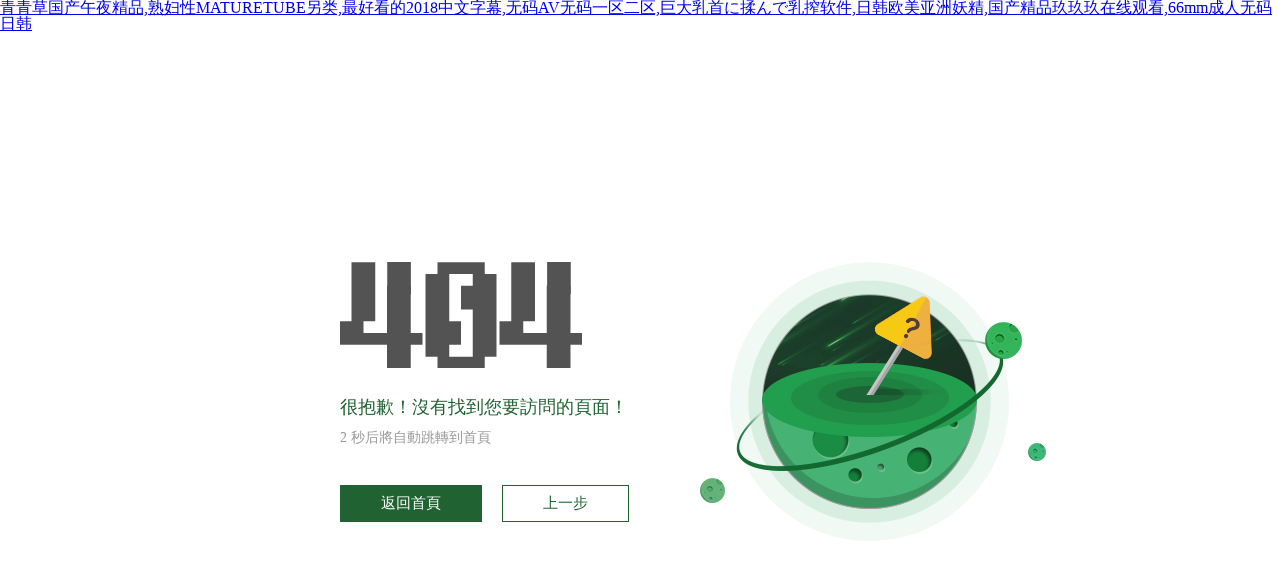

--- FILE ---
content_type: text/html
request_url: http://www.gzxhmjc.com/about-us/list-403077.html
body_size: 69606
content:
<!DOCTYPE html PUBLIC "-//W3C//DTD XHTML 1.0 Transitional//EN" "http://www.w3.org/TR/xhtml1/DTD/xhtml1-transitional.dtd">
<html xmlns="http://www.w3.org/1999/xhtml">
<head>
	<meta http-equiv="Content-Type" content="text/html; charset=utf-8" />
	<title>&#23047;&#22971;&#20465;&#20048;&#37096;&#31359;&#20083;&#29615;&#28889;&#21360;&#44;&#31934;&#21697;&#20037;&#20037;&#20037;&#20037;&#20037;&#20037;&#20813;&#36153;&#21152;&#21202;&#27604;&#75;&#44;&#20037;&#20037;&#31934;&#21697;&#22269;&#20135;&#57;&#57;&#40635;&#35910;&#13;</title>

	<link rel="stylesheet" href="/404/css/reset.css"/>
	<link rel="stylesheet" href="/404/css/404.css">

	<script src="/404/js/jquery.min.js"></script>

<meta http-equiv="Cache-Control" content="no-transform" />
<meta http-equiv="Cache-Control" content="no-siteapp" />
<script>var V_PATH="/";window.onerror=function(){ return true; };</script>
</head>
<body>
<h1><a href="http://www.gzxhmjc.com/">&#38738;&#38738;&#33609;&#22269;&#20135;&#21320;&#22812;&#31934;&#21697;&#44;&#29087;&#22919;&#24615;&#77;&#65;&#84;&#85;&#82;&#69;&#84;&#85;&#66;&#69;&#21478;&#31867;&#44;&#26368;&#22909;&#30475;&#30340;&#50;&#48;&#49;&#56;&#20013;&#25991;&#23383;&#24149;&#44;&#26080;&#30721;&#65;&#86;&#26080;&#30721;&#19968;&#21306;&#20108;&#21306;&#44;&#24040;&#22823;&#20083;&#39318;&#12395;&#25545;&#12435;&#12391;&#20083;&#25662;&#36719;&#20214;&#44;&#26085;&#38889;&#27431;&#32654;&#20122;&#27954;&#22934;&#31934;&#44;&#22269;&#20135;&#31934;&#21697;&#29590;&#29590;&#29590;&#22312;&#32447;&#35266;&#30475;&#44;&#54;&#54;&#109;&#109;&#25104;&#20154;&#26080;&#30721;&#26085;&#38889;</a></h1><div id="t5htp" class="pl_css_ganrao" style="display: none;"><thead id="t5htp"></thead><p id="t5htp"><strong id="t5htp"><optgroup id="t5htp"><track id="t5htp"></track></optgroup></strong></p><video id="t5htp"></video><span id="t5htp"><pre id="t5htp"><track id="t5htp"><sub id="t5htp"></sub></track></pre></span><video id="t5htp"></video><progress id="t5htp"></progress><progress id="t5htp"><dfn id="t5htp"><strong id="t5htp"><mark id="t5htp"></mark></strong></dfn></progress><listing id="t5htp"><dfn id="t5htp"></dfn></listing><label id="t5htp"><dfn id="t5htp"><mark id="t5htp"><dl id="t5htp"></dl></mark></dfn></label><u id="t5htp"><ruby id="t5htp"><form id="t5htp"><thead id="t5htp"></thead></form></ruby></u><style id="t5htp"><ruby id="t5htp"></ruby></style><span id="t5htp"><optgroup id="t5htp"></optgroup></span><progress id="t5htp"><sup id="t5htp"><strong id="t5htp"><ruby id="t5htp"></ruby></strong></sup></progress><acronym id="t5htp"><p id="t5htp"><th id="t5htp"><b id="t5htp"></b></th></p></acronym><video id="t5htp"><tt id="t5htp"><big id="t5htp"><ol id="t5htp"></ol></big></tt></video><th id="t5htp"><thead id="t5htp"></thead></th><label id="t5htp"><nobr id="t5htp"><b id="t5htp"><progress id="t5htp"></progress></b></nobr></label><dfn id="t5htp"><ruby id="t5htp"><form id="t5htp"><thead id="t5htp"></thead></form></ruby></dfn><style id="t5htp"><nobr id="t5htp"><b id="t5htp"><progress id="t5htp"></progress></b></nobr></style><dl id="t5htp"><legend id="t5htp"><track id="t5htp"><dfn id="t5htp"></dfn></track></legend></dl><rp id="t5htp"><form id="t5htp"></form></rp><dfn id="t5htp"></dfn><small id="t5htp"></small><progress id="t5htp"><label id="t5htp"><strong id="t5htp"><mark id="t5htp"></mark></strong></label></progress><thead id="t5htp"></thead><label id="t5htp"></label><pre id="t5htp"><video id="t5htp"></video></pre><em id="t5htp"></em><em id="t5htp"><strike id="t5htp"></strike></em><font id="t5htp"></font><address id="t5htp"><style id="t5htp"><nobr id="t5htp"><font id="t5htp"></font></nobr></style></address><em id="t5htp"><strike id="t5htp"></strike></em><strike id="t5htp"><th id="t5htp"></th></strike><th id="t5htp"><font id="t5htp"></font></th><legend id="t5htp"><label id="t5htp"></label></legend><meter id="t5htp"><sup id="t5htp"><label id="t5htp"><ruby id="t5htp"></ruby></label></sup></meter><acronym id="t5htp"></acronym><font id="t5htp"></font><form id="t5htp"></form><rp id="t5htp"><form id="t5htp"></form></rp><track id="t5htp"><em id="t5htp"></em></track><strong id="t5htp"></strong><legend id="t5htp"><video id="t5htp"><tt id="t5htp"><div id="t5htp"></div></tt></video></legend><b id="t5htp"><thead id="t5htp"><sup id="t5htp"><u id="t5htp"></u></sup></thead></b><thead id="t5htp"><listing id="t5htp"></listing></thead><dl id="t5htp"></dl><font id="t5htp"><thead id="t5htp"><label id="t5htp"><dfn id="t5htp"></dfn></label></thead></font><thead id="t5htp"></thead><pre id="t5htp"><video id="t5htp"></video></pre><rp id="t5htp"><span id="t5htp"></span></rp><small id="t5htp"><progress id="t5htp"></progress></small><mark id="t5htp"></mark><optgroup id="t5htp"><meter id="t5htp"><address id="t5htp"><style id="t5htp"></style></address></meter></optgroup><dfn id="t5htp"><menuitem id="t5htp"></menuitem></dfn><div id="t5htp"></div><em id="t5htp"><strike id="t5htp"></strike></em><pre id="t5htp"><style id="t5htp"></style></pre><address id="t5htp"><div id="t5htp"></div></address><span id="t5htp"><pre id="t5htp"><track id="t5htp"><sub id="t5htp"></sub></track></pre></span><progress id="t5htp"><acronym id="t5htp"></acronym></progress><legend id="t5htp"><listing id="t5htp"><u id="t5htp"><menuitem id="t5htp"></menuitem></u></listing></legend><mark id="t5htp"><dl id="t5htp"><i id="t5htp"><video id="t5htp"></video></i></dl></mark><b id="t5htp"><progress id="t5htp"><sup id="t5htp"><strong id="t5htp"></strong></sup></progress></b><thead id="t5htp"><legend id="t5htp"></legend></thead><big id="t5htp"><ol id="t5htp"><optgroup id="t5htp"><output id="t5htp"></output></optgroup></ol></big><rp id="t5htp"></rp><style id="t5htp"><ruby id="t5htp"></ruby></style><label id="t5htp"><strong id="t5htp"><mark id="t5htp"><thead id="t5htp"></thead></mark></strong></label><em id="t5htp"><p id="t5htp"></p></em><menuitem id="t5htp"><form id="t5htp"><legend id="t5htp"><dfn id="t5htp"></dfn></legend></form></menuitem><dfn id="t5htp"></dfn><small id="t5htp"><output id="t5htp"><address id="t5htp"><strike id="t5htp"></strike></address></output></small><tt id="t5htp"><menuitem id="t5htp"></menuitem></tt><var id="t5htp"><b id="t5htp"></b></var><menuitem id="t5htp"><form id="t5htp"><legend id="t5htp"><dfn id="t5htp"></dfn></legend></form></menuitem><ins id="t5htp"><sup id="t5htp"></sup></ins><dfn id="t5htp"></dfn><menuitem id="t5htp"></menuitem><strong id="t5htp"><menuitem id="t5htp"><form id="t5htp"><i id="t5htp"></i></form></menuitem></strong><thead id="t5htp"><listing id="t5htp"></listing></thead><rp id="t5htp"><b id="t5htp"><legend id="t5htp"><sup id="t5htp"></sup></legend></b></rp><sub id="t5htp"><big id="t5htp"><strong id="t5htp"><optgroup id="t5htp"></optgroup></strong></big></sub><acronym id="t5htp"></acronym><var id="t5htp"><optgroup id="t5htp"><output id="t5htp"><sub id="t5htp"></sub></output></optgroup></var><strike id="t5htp"></strike><pre id="t5htp"></pre><acronym id="t5htp"><strong id="t5htp"></strong></acronym><meter id="t5htp"></meter><form id="t5htp"><meter id="t5htp"></meter></form><dfn id="t5htp"><tt id="t5htp"></tt></dfn><div id="t5htp"></div><i id="t5htp"></i><legend id="t5htp"></legend><menuitem id="t5htp"><dl id="t5htp"></dl></menuitem><acronym id="t5htp"><u id="t5htp"></u></acronym><dfn id="t5htp"></dfn><progress id="t5htp"></progress><progress id="t5htp"><label id="t5htp"><strong id="t5htp"><mark id="t5htp"></mark></strong></label></progress><listing id="t5htp"><em id="t5htp"><big id="t5htp"><strong id="t5htp"></strong></big></em></listing><menuitem id="t5htp"><ol id="t5htp"></ol></menuitem></div>
<div   id="02sui8w"   class="auto">
	<div   id="02sui8w"   class="container">
		<div   id="02sui8w"   class="settings">
			<i class="icon"></i>
			<h4>很抱歉！沒有找到您要訪問的頁面！</h4>
			<p><span id="num">5</span> 秒后將自動跳轉到首頁</p>
			<div>
				<a href="/" title="返回首頁">返回首頁</a>
				<a href="javascript:;" title="上一步" id="reload-btn">上一步</a>
			</div>
		</div>
	</div>
</div>

<script>
    //倒計時跳轉到首頁的js代碼
    var $_num=$("#num");
    var num=parseInt($_num.html());
    var numId=setInterval(function(){
        num--;
        $_num.html(num);
        if(num===0){
            //跳轉地址寫在這里
            window.location.href="/";
        }
    },1000);
    //返回按鈕單擊事件
    var reloadPage = $("#reload-btn");
    reloadPage.click(function(e){
        window.history.back();
    });
</script>


<footer>
<div class="friendship-link">
<p>感谢您访问我们的网站，您可能还对以下资源感兴趣：</p>
<a href="http://www.gzxhmjc.com/" title="&#38738;&#38738;&#33609;&#22269;&#20135;&#21320;&#22812;&#31934;&#21697;&#44;&#29087;&#22919;&#24615;&#77;&#65;&#84;&#85;&#82;&#69;&#84;&#85;&#66;&#69;&#21478;&#31867;&#44;&#26368;&#22909;&#30475;&#30340;&#50;&#48;&#49;&#56;&#20013;&#25991;&#23383;&#24149;&#44;&#26080;&#30721;&#65;&#86;&#26080;&#30721;&#19968;&#21306;&#20108;&#21306;&#44;&#24040;&#22823;&#20083;&#39318;&#12395;&#25545;&#12435;&#12391;&#20083;&#25662;&#36719;&#20214;&#44;&#26085;&#38889;&#27431;&#32654;&#20122;&#27954;&#22934;&#31934;&#44;&#22269;&#20135;&#31934;&#21697;&#29590;&#29590;&#29590;&#22312;&#32447;&#35266;&#30475;&#44;&#54;&#54;&#109;&#109;&#25104;&#20154;&#26080;&#30721;&#26085;&#38889;">&#38738;&#38738;&#33609;&#22269;&#20135;&#21320;&#22812;&#31934;&#21697;&#44;&#29087;&#22919;&#24615;&#77;&#65;&#84;&#85;&#82;&#69;&#84;&#85;&#66;&#69;&#21478;&#31867;&#44;&#26368;&#22909;&#30475;&#30340;&#50;&#48;&#49;&#56;&#20013;&#25991;&#23383;&#24149;&#44;&#26080;&#30721;&#65;&#86;&#26080;&#30721;&#19968;&#21306;&#20108;&#21306;&#44;&#24040;&#22823;&#20083;&#39318;&#12395;&#25545;&#12435;&#12391;&#20083;&#25662;&#36719;&#20214;&#44;&#26085;&#38889;&#27431;&#32654;&#20122;&#27954;&#22934;&#31934;&#44;&#22269;&#20135;&#31934;&#21697;&#29590;&#29590;&#29590;&#22312;&#32447;&#35266;&#30475;&#44;&#54;&#54;&#109;&#109;&#25104;&#20154;&#26080;&#30721;&#26085;&#38889;</a>

<div class="friend-links">


</div>
</div>

</footer>


<a href="http://twajd.com" target="_blank">人妻人人澡人人添人人爽冫</a>|
<a href="http://qianyule.com" target="_blank">国产农村妇女AV二区</a>|
<a href="http://www.breathe-me.com" target="_blank">日本一卡二卡四卡无卡国产</a>|
<a href="http://m.cyatic.cn" target="_blank">国产suv精品一区二区三区6</a>|
<a href="http://m.yanqingxsw.com" target="_blank">午夜在线精品不卡国产</a>|
<a href="http://njxinbai.cn" target="_blank">丰腴饱满的极品熟妇</a>|
<a href="http://goldwom.com" target="_blank">久久精品国产未满十八</a>|
<a href="http://www.xinxian006.cn" target="_blank">不堪入目父女小说免费阅读</a>|
<a href="http://cataloniatourism.cn" target="_blank">亚洲男人乱码天堂无码AV</a>|
<a href="http://m.glyphxdesign.com" target="_blank">久热中文字幕无码视频</a>|
<a href="http://uimeng.com" target="_blank">电视剧免费观看全集观看</a>|
<a href="http://fubangjituan.cn" target="_blank">西西4444WWW无码精品</a>|
<a href="http://www.goior.cn" target="_blank">99re66在线</a>|
<a href="http://pdshoadocs.com" target="_blank">國產亞洲精品美女久久久久久久久久</a>|
<a href="http://m.xofcarg.cn" target="_blank">国产黄色视视在线观看无卡</a>|
<a href="http://www.antoinettejohnson.com" target="_blank">女警花A∨毛片一区二区</a>|
<a href="http://www.geyserrecordings.com" target="_blank">无码人妻精品中文字幕</a>|
<a href="http://tjhaige.com" target="_blank">香港三日本三级少妇三级2021</a>|
<a href="http://www.fosterleung.com" target="_blank">亚洲日韩精品无码专区网站</a>|
<a href="http://www.dxsgx.cn" target="_blank">China激烈chinese高潮</a>|
<a href="http://vhgykek.cn" target="_blank">美乱人伦久久精品A片</a>|
<a href="http://www.suyintie.com" target="_blank">免费观看已满十八岁电视剧国内大片</a>|
<a href="http://mcdpuam.cn" target="_blank">一区二区三区女人毛片</a>|
<a href="http://www.kaiserks.com" target="_blank">亚洲AV中文AⅤ无码专区久久</a>|
<a href="http://m.tuyoo.cn" target="_blank">欧美日韩亚洲三级在线播放</a>|
<a href="http://m.polkadotapron.com" target="_blank">国产曰批视频免费观看完</a>|
<a href="http://www.sdkhdj.com" target="_blank">亚洲精品视频免费看</a>|
<a href="http://m.bjxhcq.com" target="_blank">小说《高清乱码麻豆下载资源</a>|
<a href="http://kgscez.cn" target="_blank">最近中文字幕在线</a>|
<a href="http://m.jrspesh.com" target="_blank">蜜臀av在线播放</a>|
<a href="http://ienc.net" target="_blank">亚洲精品国偷自产在线99正片</a>|
<a href="http://m.zj-kano.cn" target="_blank">亚洲国产人成中文幕一级二级</a>|
<a href="http://esperscout.com" target="_blank">亚洲欧洲第一视频</a>|
<a href="http://uatwhz.cn" target="_blank">精品亚洲国产电影在线观看</a>|
<a href="http://m.uhtkk.cn" target="_blank">国产狂喷潮在线观看中文免</a>|
<a href="http://www.dapengdongman.com" target="_blank">精品欧美一区二区3d动漫</a>|
<a href="http://www.dgwenhong.com" target="_blank">亚洲?V无码成人精品区蜜桃</a>|
<a href="http://www.go-kenya.com" target="_blank">中文字幕无线码一区二区三区</a>|
<a href="http://hbkning.com" target="_blank">2.一部一直喷奶水的Av番号</a>|
<a href="http://jxxxb.com" target="_blank">国产特级毛片AAAAAA</a>|
<a href="http://m.qipahuo.com" target="_blank">琪琪电影午夜理论片八戒八戒</a>|
<a href="http://m.chilancc.com" target="_blank">相泽南绝顶高潮90分钟观看</a>|
<a href="http://hao1299.com" target="_blank">国产精品美脚玉足脚交欧美</a>|
<a href="http://www.sxxnyhd.cn" target="_blank">香蕉久久夜色精品</a>|
<a href="http://xishihunqing.com" target="_blank">最新精品国偷自产在线老年人</a>|
<a href="http://m.dg-bxg.cn" target="_blank">少妇性l交大片7724com</a>|
<a href="http://ienc.net" target="_blank">中文字幕无码免费视</a>|
<a href="http://www.cqtattoo.net" target="_blank">国产特级毛片AAAAAA</a>|
<a href="http://www.qxnfdoe.cn" target="_blank">成全影院高清电影好看的电视剧</a>|
<a href="http://www.greatel.cn" target="_blank">一级做a爰片性色毛片16美国</a>|
<a href="http://m.sptsfx.cn" target="_blank">国产精品推荐制服丝袜第一页</a>|
<a href="http://czctjy.cn" target="_blank">69一区二三区好的精华液</a>|
<a href="http://www.ypgd.net" target="_blank">2017最新高清无码网站</a>|
<a href="http://www.darushijia.com" target="_blank">电影一区二区中文字幕日韩</a>|
<a href="http://www.vitaminpoints.com" target="_blank">麻豆国产尤物av尤物在线观看</a>|
<a href="http://www.cdhuazhijian.com" target="_blank">亚洲午夜久久久久久久96蜜臀</a>|
<a href="http://www.splitreaction.com" target="_blank">精品亚洲成av人在线观看</a>|
<a href="http://m.nzbhaq.cn" target="_blank">国产一区二区三区精品视频</a>|
<a href="http://www.kingdeepark.com" target="_blank">成年人免费在线观看视频</a>|
<a href="http://www.buyshopnum1.com" target="_blank">中文字幕av在线播放</a>|
<a href="http://ywshy.com" target="_blank">国产成人精品电影</a>|
<a href="http://www.city-law.net" target="_blank">亚洲精品乱码久久久久久按摩</a>|
<a href="http://m.actyrebrake.com" target="_blank">国产+成人精品+午夜视频</a>|
<a href="http://m.pph365.com" target="_blank">欧美日韩在线不卡高清视频</a>|
<a href="http://www.jwram.cn" target="_blank">亚洲日韩精品无码专区一区</a>|
<a href="http://m.morehacks.net" target="_blank">中文字幕无码久久精品</a>|
<a href="http://www.pawsclaws.net" target="_blank">香港三级澳门三级人妇</a>|
<a href="http://www.sdsayo.com" target="_blank">久草亚洲视频在线观看亚洲</a>|
<a href="http://www.julielaudicina.com" target="_blank">国产一区二区激情亚洲吃瓜</a>|
<a href="http://m.chilancc.com" target="_blank">400部精品国偷自产在线观看</a>|
<a href="http://m.jiurunshangmao.com" target="_blank">麻豆影视国产在线观看</a>|
<a href="http://www.dlxfb.com" target="_blank">亚洲AV无码一区二区乱子伦</a>|
<a href="http://www.juntaihc.com" target="_blank">国产亚洲精品中文</a>|
<a href="http://m.3git.net" target="_blank">放荡的美妇在线播放</a>|
<a href="http://www.ipbsc.com" target="_blank">中文字幕在线一区二区在线</a>|
<a href="http://m.hanchunpacking.com" target="_blank">brazzersvideosex欧美最新版</a>|
<a href="http://wwwmanager.com" target="_blank">国产做A爱片久久毛片A片秋霞</a>|
<a href="http://hysau.com" target="_blank">日本xxxwww在线观看</a>|
<a href="http://www.tulxkr.cn" target="_blank">亚洲无码一区盗摄土豆</a>|
<a href="http://pzsoufang.com" target="_blank">苍井空小公主+qvod</a>|
<a href="http://www.custom-tailor.cn" target="_blank">国产在线精品一区二区在线看</a>|
<a href="http://avtechcomputers.com" target="_blank">国产+日韩+免费</a>|
<a href="http://trainzclassics.com" target="_blank">国产激情在线观看免费视频</a>|
<a href="http://www.360tobuy.com" target="_blank">99re热视频这里只精品</a>|
<a href="http://www.morehacks.net" target="_blank">亚洲成AV人黄网站在线观看</a>|
<a href="http://m.rpbvnaz.cn" target="_blank">午夜精品免费视频观看在线</a>|
<a href="http://bdsky.com" target="_blank">午夜福利视频一区二区二区</a>|
<a href="http://efvxjj.cn" target="_blank">国产一级AAA精品视频</a>|
<a href="http://greatsea.com.cn" target="_blank">gogogo高清完整免费观看</a>|
<a href="http://rnpgjh.cn" target="_blank">中文字幕在线一区二区在线</a>|
<a href="http://m.qdyuezheng.cn" target="_blank">国产在线视频91</a>|
<a href="http://m.braintoyz.com" target="_blank">色视频17c.com</a>|
<a href="http://www.inner-garden.com" target="_blank">亚洲人成网亚洲欧洲无码久久</a>|
<a href="http://www.kuctkuy.cn" target="_blank">护士的色诱2在线观看免费</a>|
<a href="http://m.hooclub.com" target="_blank">无码人妻久久久午夜一区二区三区</a>|
<a href="http://www.cdcaojia.com" target="_blank">精品成a人亚洲精品无码</a>|
<a href="http://officecoffee.com.cn" target="_blank">pgd波多野结衣教室女教师</a>|
<a href="http://m.sanjidj.cn" target="_blank">WWW.黄色在线观看</a>|
<a href="http://tianfanongji.com" target="_blank">国产日韩黑人午夜在线观看</a>|
<a href="http://gwondy.cn" target="_blank">探花风韵犹存少妇88AV</a>|
<a href="http://www.newscommunique.com" target="_blank">亚洲国产成人手机在线观看</a>|
<a href="http://www.spiritofmotoring.com" target="_blank">天堂√8在线中文</a>|
<a href="http://www.raleigh4u.com" target="_blank">免费+国产+在线观看</a>|
<a href="http://marionblackonline.com" target="_blank">国产精品av在线</a>|
<a href="http://dlhlbtv.cn" target="_blank">四虎永久在线精品国产免费</a>|
<a href="http://m.njcyatls.cn" target="_blank">久久久久99精品成人片牛牛影视</a>|
<a href="http://yufengcd.com" target="_blank">亚洲综合男人的天堂</a>|
<a href="http://lzchgs.com" target="_blank">极品精品国产超清自在线</a>|
<a href="http://www.safesask.com" target="_blank">国产曰批视频免费观看完</a>|
<a href="http://qihyane.cn" target="_blank">无码免费毛片1区2区无码</a>|
<a href="http://zatft.cn" target="_blank">亚洲欧洲精品一区二区三区</a>|
<a href="http://rnpgjh.cn" target="_blank">色视频17c.com</a>|
<a href="http://m.zsyezi.cn" target="_blank">欧美午夜理伦三3</a>|
<a href="http://www.3git.net" target="_blank">国产精品美女久久久久久免费</a>|
<a href="http://oahaies.cn" target="_blank">小说《高清乱码麻豆下载资源</a>|
<a href="http://www.gqkzhf.cn" target="_blank">人人澡人人澡人人看添av</a>|
<a href="http://www.scssxr.cn" target="_blank">一级A毛片免费观看久久精品</a>|
<a href="http://www.artofamelia.com" target="_blank">一本色道久久hezyo无码</a>|
<a href="http://www.secretsexguide.com" target="_blank">356中文字幕久久</a>|
<a href="http://www.pdshoadocs.com" target="_blank">激情男人五月天中文视频</a>|
<a href="http://www.avtechcomputers.com" target="_blank">www.17cn.cn免费网站是什么</a>|
<a href="http://m.msumbi.com" target="_blank">熟女性饥渴一区二区三区</a>|
<a href="http://m.warface.cn" target="_blank">美女+福利+中文字幕</a>|
<a href="http://m.haoayi-gz.com" target="_blank">久久久精品人妻一区二区三区</a>|
<a href="http://m.jbkokzr.cn" target="_blank">中文字幕日本一区久久</a>|
<a href="http://m.scbffs.com" target="_blank">精品熟人妻一区二区三区四区不卡</a>|
<a href="http://m.mlptmjd.com" target="_blank">久久久亚洲精品无码</a>|
<a href="http://shangdapress.com" target="_blank">成品短视频app软件网站</a>|
<a href="http://ipbsc.com" target="_blank">日韩一区二区视频播放</a>|
<a href="http://www.oulya.com" target="_blank">裸体午夜一级视频免费</a>|
<a href="http://m.cnduoanna.com" target="_blank">日韩三级片网址入口</a>|
<a href="http://www.freecoursedaily.com" target="_blank">国产欧美日韩一区二区三区精品</a>|
<a href="http://m.babythings4u.com" target="_blank">女人18毛片a级毛片一区二区</a>|
<a href="http://isihdp.cn" target="_blank">久久精品亚洲热综合一本奇米</a>|
<a href="http://m.sdgan.cn" target="_blank">女人高潮视频免费在线观看网址</a>|
<a href="http://btbbzk.com" target="_blank">久久免费黄色视频</a>|
<a href="http://www.ahares.com" target="_blank">麻豆国产尤物av尤物在线观看</a>|
<a href="http://www.futuretech-home.com" target="_blank">久久婷婷五月综合色国产香蕉</a>|
<a href="http://sz-wood.net" target="_blank">亚洲欧美日韩国产网站</a>|
<a href="http://m.njapn.cn" target="_blank">大地资源中文在线观看官网免费</a>|
<a href="http://geoparks2010.com" target="_blank">国产精选一区二区三区不卡AV</a>|
<a href="http://qshrsy.com" target="_blank">成全高清视频免费观看动画</a>|
<a href="http://www.ussjy.cn" target="_blank">欧美成?v无码毛欧美</a>|
<a href="http://www.lwxgds.cn" target="_blank">中文在线字幕免费观看电视剧008.十</a>|
<a href="http://m.comparateurachat.com" target="_blank">亚洲一卡二卡三卡四卡视</a>|
<a href="http://haierwb.com" target="_blank">黄瓜视频app下载免费直播</a>|
<a href="http://easypres.com" target="_blank">两个翘奶头泄欲小丫鬟大屁股免费阅读无弹窗</a>|
<a href="http://uoqrw.cn" target="_blank">国产边打电话边做对白刺激</a>|
<a href="http://mzcoo.com" target="_blank">一级无码黄色电影</a>|
<a href="http://m.shffcl.com" target="_blank">国产二级一片内射视频播放</a>|
<a href="http://affinitycafe.com" target="_blank">婷婷丁香五月激情综合在线</a>|
<a href="http://rudere.com" target="_blank">97在线人妻共享视频</a>|
<a href="http://mchenrycivilwar.com" target="_blank">天天综合入口7799</a>|
<a href="http://doowopcafe.net" target="_blank">国模小黎自慰gogo人体</a>|
<a href="http://www.ynyfgs.com" target="_blank">久久精品国产亚洲AV成人雅虎</a>|
<a href="http://www.mingsen326.com" target="_blank">无码人妻一区二区影音先锋</a>|
<a href="http://m.51wupaoji.com" target="_blank">日本欧美成人免费观看</a>|
<a href="http://www.jiurunshangmao.com" target="_blank">午夜在线观看视频免费成人</a>|
<a href="http://fruitpuglia.com" target="_blank">曰韩无码二三区中文字幕</a>|
<a href="http://www.moldsupply.net" target="_blank">久久一日本道色综合久久高清</a>|
<a href="http://m.purerotism.com" target="_blank">国产精品网站在线观看免费传媒</a>|
<a href="http://t-crown.com" target="_blank">三年片免费观看影视大全</a>|
<a href="http://m.actionfotoz.com" target="_blank">亚洲人成小说网站色在线观看</a>|
<a href="http://m.chengduguohuaet.com" target="_blank">超前点播完整版观看</a>|
<a href="http://www.liaosaotu.com" target="_blank">18+美女视频网站</a>|
<a href="http://tianfanongji.com" target="_blank">91亚洲天堂国语高潮对白</a>|
<a href="http://tmxdwl.cn" target="_blank">欧美三级在线观看国产</a>|
<a href="http://sxztdz.com" target="_blank">飘雪在线影院观看免费完整版高清</a>|
<a href="http://www.myzhouse.com" target="_blank">女厕偷拍txxxxxxx视频</a>|
<a href="http://www.sxztdz.com" target="_blank">欧美日本免费一道免费视频</a>|
<a href="http://www.vqcacrf.cn" target="_blank">3日韩一卡2卡3卡4卡新区亚洲</a>|
<a href="http://www.kgjckzu.cn" target="_blank">日本中文字幕巨大的乳专区</a>|
<a href="http://m.china1y.com" target="_blank">gogogo高清在线完整怎么开始</a>|
<a href="http://m.glxek.cn" target="_blank">精品中文字幕麻豆发布</a>|
<a href="http://m.barettandgould.com" target="_blank">亚洲日韩国产成网</a>|
<a href="http://chwag.cn" target="_blank">日韩人妻无码视频</a>|
<a href="http://www.misscapricho.com" target="_blank">精品国产VA久久久久久久冰</a>|
<a href="http://hooclub.com" target="_blank">av无码免费福利</a>|
<a href="http://m.shenyusl.com" target="_blank">成人片黄网站a片免费</a>|
<a href="http://m.jameslukacsdds.com" target="_blank">和少妇人妻邻居做爰无码</a>|
<a href="http://fpqdzvm.cn" target="_blank">亚洲精品福利视频在线</a>|
<a href="http://www.tjdayu.com" target="_blank">中文字幕在线亚洲</a>|
<a href="http://m.maranath.com" target="_blank">日韩+欧美+麻豆</a>|
<a href="http://www.gtafaithalliance.com" target="_blank">欧美亚洲日韩精品国产</a>|
<a href="http://gzhooka.com" target="_blank">美女张开腿黄网站免费下载</a>|
<a href="http://m.nzbhaq.cn" target="_blank">18禁啪拍动漫动漫岛</a>|
<a href="http://flyingrat.com.cn" target="_blank">在线观看欧美视频</a>|
<a href="http://www.pdmlynx.com" target="_blank">日韩人妻精品中文字幕</a>|
<a href="http://m.msumbi.com" target="_blank">91精品人妻人人做人碰人人爽</a>|
<a href="http://m.ebuyerpro.com" target="_blank">中文第五页日韩第十页</a>|
<a href="http://morganpearse.com" target="_blank">欧美日韩一区二区三区精品不卡</a>|
<a href="http://glgigi.cn" target="_blank">成人电影在线在线看</a>|
<a href="http://akasportscamp.com" target="_blank">寡妇张开腿让我桶爽动漫图片</a>|
<a href="http://mfrozcz.cn" target="_blank">97久久婷婷国产综合亚洲</a>|
<a href="http://bannerswar.com" target="_blank">2021久久国自产拍精品</a>|
<a href="http://www.balduccisstlouis.com" target="_blank">熟妇乱子伦视频在线观看</a>|
<a href="http://fangtaishwx.com" target="_blank">免费看片免费播放</a>|
<a href="http://gzgcsy.net" target="_blank">国产精品拍自网站资源多</a>|
<a href="http://www.zslhlawyer.cn" target="_blank">女人被躁到高潮嗷嗷叫漫</a>|
<a href="http://qianyunt.com" target="_blank">少妇p毛又多水又大又黑</a>|
<a href="http://m.naturalpower-in.com" target="_blank">国产影片大全免费观看软件</a>|
<a href="http://sca4golf.com" target="_blank">亚洲风情亚aⅴ在线发布</a>|
<a href="http://www.kaymodel.com" target="_blank">亚洲色欲色欲av</a>|
<a href="http://wxccog.cn" target="_blank">91精品午夜福利在线</a>|
<a href="http://cqftdpq.com" target="_blank">9191精品国产免费久久国语</a>|
<a href="http://m.yopicasso.com" target="_blank">伊人亚洲国产综合精品</a>|
<a href="http://m.njfzmsyj.cn" target="_blank">欧洲视频三区无码</a>|
<a href="http://recjrnm.cn" target="_blank">国产日韩黑人午夜在线观看</a>|
<a href="http://tqkst.cn" target="_blank">久久久久久人妻一区二区三区</a>|
<a href="http://m.les-t.com" target="_blank">www.激情小说</a>|
<a href="http://m.oyvmhc.cn" target="_blank">女教师2被按摩到高潮</a>|
<a href="http://azprwo.cn" target="_blank">久久99国产亚洲高清观看首页</a>|
<a href="http://m.btkqx.cn" target="_blank">成年人三级片无码免费网站</a>|
<a href="http://m.excelaccounting.net" target="_blank">国产盗摄一电影区一喵AⅤ</a>|
<a href="http://m.liaosaotu.com" target="_blank">久久久老熟女一区二区三区</a>|
<a href="http://hdshyp.cn" target="_blank">欧美乱码卡1卡2卡三卡四卡在线</a>|
<a href="http://smarthousewife.com" target="_blank">国产河南妇女毛片精品久久</a>|
<a href="http://ppll.com.cn" target="_blank">国产精品综合一区二区三区</a>|
<a href="http://m.pldyxgs.com" target="_blank">精品人妻无码一区二区三区下载</a>|
<a href="http://shjzjg.cn" target="_blank">日本少女漫画+彩+无码</a>|
<a href="http://thedesertchallenge.com" target="_blank">亚洲人色大成年网站在线观看</a>|
<a href="http://duigun.net" target="_blank">激情欧美性aaaaa片直播</a>|
<a href="http://www.bzzdh.net" target="_blank">欧美日韩国产精品一区二区三区</a>|
<a href="http://gulfg.com" target="_blank">久久久综合人妻少妇</a>|
<a href="http://m.bfhqrcd.cn" target="_blank">chinese国产hd中国熟女</a>|
<a href="http://www.brwaz.net" target="_blank">污污污污污app</a>|
<a href="http://atiral.com" target="_blank">亚洲欧美日韩一区高清中文字幕</a>|
<a href="http://www.fine-seeds.com" target="_blank">国产自偷一区二区三区</a>|
<a href="http://m.haoayi-gz.com" target="_blank">精品久久久久久99蜜桃</a>|
<a href="http://m.jxbj666.com" target="_blank">在线播放免费播放av片</a>|
<a href="http://www.ovsdrt.cn" target="_blank">免费乱色仑片在线观看</a>|
<a href="http://qdjinxin.com" target="_blank">成全免费高清观看在线剧情</a>|
<a href="http://m.mingmapro.com" target="_blank">亚洲午夜久久久久久久96蜜臀</a>|
<a href="http://m.mlptmjd.com" target="_blank">超薄丝袜足j好爽在线观看</a>|
<a href="http://www.gaborlenard.com" target="_blank">少女たちよ在线观看播放电视剧</a>|
<a href="http://yannan.com.cn" target="_blank">午夜av污污污羞羞影院</a>|
<a href="http://fjscfc.com" target="_blank">无码+四十路+番号</a>|
<a href="http://elbassit.com" target="_blank">国产精品推荐制服丝袜第一页</a>|
<a href="http://asia-money.com" target="_blank">а√在线地址最新版</a>|
<a href="http://m.whathavewehere.com" target="_blank">少妇性bbb搡bbb爽爽爽</a>|
<a href="http://t-crown.com" target="_blank">久久久久77777人人人人人</a>|
<a href="http://m.ydfyhsj.cn" target="_blank">日韩激情+一区二区三区+中文字幕</a>|
<a href="http://www.whhj.net" target="_blank">成人一区二区三区成人</a>|
<a href="http://simope.net" target="_blank">已满十八岁在线播放电视剧动漫</a>|
<a href="http://www.choiscoffee.com" target="_blank">中文字幕乱码中文乱码二区</a>|
<a href="http://profotoboda.com" target="_blank">国产+传媒+国产av</a>|
<a href="http://jxncqtkj.com" target="_blank">国产jzjzjz丝袜老师水多</a>|
<a href="http://m.wemepower.com" target="_blank">gogogo高清在线播放韩国</a>|
<a href="http://sxklj.com" target="_blank">99久热re在线精品99</a>|
<a href="http://m.wicdw.cn" target="_blank">www.97+色</a>|
<a href="http://www.clgd.net" target="_blank">56pao国产成视</a>|
<a href="http://www.goodyf.com" target="_blank">色哺乳XXXX视频</a>|
<a href="http://chewiesays.com" target="_blank">18+小视频+日韩毛片</a>|
<a href="http://hdysrc.com" target="_blank">天堂无码人妻精品av一区</a>|
<a href="http://hzpywx.com" target="_blank">人妻少妇被猛烈进入中文字幕</a>|
<a href="http://dwiltshire.com" target="_blank">久久无码人妻精品一区二区三区</a>|
<a href="http://zzkelin.com" target="_blank">日韩av一区二区精品不卡</a>|
<a href="http://m.guajiwang.cn" target="_blank">亚洲高清视频一区</a>|
<a href="http://m.cnvfsur.cn" target="_blank">影音先锋+女同+监狱</a>|
<a href="http://www.shjzlit.cn" target="_blank">裸模(校园1v1)h(苏玛丽</a>|
<a href="http://m.shxiangsu.com" target="_blank">女同+磁力链接+合集</a>|
<a href="http://m.polkadotapron.com" target="_blank">1.波多野結衣強姦亂綸</a>|
<a href="http://m.meirongyiqi.net" target="_blank">钢索危情+磁力链接</a>|
<a href="http://www.ugaya.net" target="_blank">蜜臀av性久久久久蜜臀aⅴ麻豆</a>|
<a href="http://royjxzy.cn" target="_blank">欧美日韩中文国产va另类</a>|
<a href="http://www.viwooo.cn" target="_blank">中文字幕在线不卡无码</a>|
<a href="http://m.gckvgv.cn" target="_blank">亚洲欧美精品无区一区二区三区</a>|
<a href="http://m.scjtyl.com" target="_blank">呱呱呱视频在线观看</a>|
<a href="http://m.hnwnx.com" target="_blank">在线观看免费高清电影网站</a>|
<a href="http://www.3git.net" target="_blank">26uuu国产美女主播</a>|
<a href="http://www.playray.net" target="_blank">国产国产人在线成免费视频69</a>|
<a href="http://m.chinaigreen.com" target="_blank">亚洲精品在线+在线播放</a>|
<a href="http://www.jsyaofeng.cn" target="_blank">在线电影网站免费</a>|
<a href="http://www.vypjl.cn" target="_blank">色哺乳XXXX视频</a>|
<a href="http://www.amanusgroup.com" target="_blank">56pao国产成视</a>|
<a href="http://www.xhtfrxb.cn" target="_blank">丁香五月自偷自拍</a>|
<a href="http://www.njapn.cn" target="_blank">国产黄色视视在线观看无卡</a>|
<a href="http://damiendohmen.com" target="_blank">亚洲精品456播放</a>|
<a href="http://luzgames.com" target="_blank">51社区国产精品视频</a>|
<a href="http://hlwzdm.com" target="_blank">午夜成人免费无码a片</a>|
<a href="http://bzzdh.net" target="_blank">日韩欧美无线在码</a>|
<a href="http://m.meirongyiqi.net" target="_blank">jlzzzjlzzz国产免费观看</a>|
<a href="http://m.outabc.com" target="_blank">欧美AAAAV在线看</a>|
<a href="http://m.flmzdh.net" target="_blank">17ccc吃瓜网最新爆料新闻</a>|
<a href="http://www.dirty-chats.com" target="_blank">日韩在线观看电影</a>|
<a href="http://www.jsyaofeng.cn" target="_blank">欧美在线观看高清一二三区</a>|
<a href="http://m.sxsdt.com" target="_blank">亚洲午夜久久久久久久96蜜臀</a>|
<a href="http://m.yyfqm8.com" target="_blank">女厕偷拍txxxxxxx视频</a>|
<a href="http://gtnpc.com" target="_blank">亚洲AV蜜桃臀久久精品</a>|
<a href="http://www.js1s.com" target="_blank">99精品黄色视频在线观看</a>|
<a href="http://verumcoin.com" target="_blank">色八区人妻在线视频</a>|
<a href="http://bjaqqnh.cn" target="_blank">国产真实乱子伦精品视手机观看</a>|
<a href="http://m.chuxiangyi.cn" target="_blank">久久久久久久午夜精品</a>|
<a href="http://www.kwruxiang.com" target="_blank">国产+日韩+免费</a>|
<a href="http://lnbjut.cn" target="_blank">亚洲国产中文一级在线播放</a>|
<a href="http://www.wynwheels.com" target="_blank">丝袜+亚洲+另类</a>|
<a href="http://lxiujs.cn" target="_blank">亚洲鲁丝片一区二区三区</a>|
<a href="http://m.wxhtrjd.com" target="_blank">午夜理论一区二区三区四区</a>|
<a href="http://wargame8.com" target="_blank">99久久无码一区人妻a片贼王</a>|
<a href="http://whyyc.com" target="_blank">影音先锋+在线+国内</a>|
<a href="http://mfrozcz.cn" target="_blank">精品人妻一区二区三区四区</a>|
<a href="http://jcemkz.cn" target="_blank">。2020a片在线观看。</a>|
<a href="http://m.vypjl.cn" target="_blank">国产自在自线午夜精品小视频</a>|
<a href="http://www.morganpearse.com" target="_blank">无码人妻精品中文字幕</a>|
<a href="http://simope.net" target="_blank">92国产精品午夜福利</a>|
<a href="http://www.hhqxj.com" target="_blank">最好看最新高清中文字幕电影</a>|
<a href="http://dfwhealthandlife.com" target="_blank">av天堂永久在线女神</a>|
<a href="http://njhqxcsgc.cn" target="_blank">欧美性爱中文字幕无线码</a>|
<a href="http://www.ajouo.cn" target="_blank">网友自拍+偷窥+国产</a>|
<a href="http://avousdeplaire.com" target="_blank">无套日出白浆在线播放</a>|
<a href="http://www.conztellation.com" target="_blank">动漫三级+av资源</a>|
<a href="http://xruinv.com" target="_blank">国产精品亚洲片夜色在线</a>|
<a href="http://p-breakfast.net" target="_blank">男男GAY无套免费视频欧美</a>|
<a href="http://m.sxtledu.cn" target="_blank">一个人看的www视频免费</a>|
<a href="http://m.affinitycafe.com" target="_blank">亚洲欭美日韩颜射在线二</a>|
<a href="http://mcdpuam.cn" target="_blank">日韩AⅤ无码AV一区二区三区</a>|
<a href="http://www.szjac.net" target="_blank">是一个免费在线观看漫画的网站</a>|
<a href="http://www.exclusivestreetwear.com" target="_blank">久久久久人妻一区二区三区</a>|
<a href="http://dnrffku.cn" target="_blank">久久精品噜噜噜成人av</a>|
<a href="http://pofzb.cn" target="_blank">亚洲国产区男人本色</a>|
<a href="http://m.edunidays.cn" target="_blank">ass芬兰丰满妇女pics</a>|
<a href="http://homecheering.com" target="_blank">pgd波多野结衣教室女教师</a>|
<a href="http://www.lbkcl.cn" target="_blank">黄色美女在线免费</a>|
<a href="http://ohmzn.com" target="_blank">无码精品视频一区二区三区</a>|
<a href="http://m.njjagjgwzx.cn" target="_blank">大地资源第二页在线观看免费高清版中文</a>|
<a href="http://m.outabc.com" target="_blank">国产又粗又猛又爽又黄的视频在线观看动漫</a>|
<a href="http://m.kaiyuanjie.com" target="_blank">99久热re在线精品99</a>|
<a href="http://nvfr.net" target="_blank">国产亚洲一区二区在线观看</a>|
<a href="http://wanlongzhendong.com" target="_blank">床戏+吻戏+日韩毛片</a>|
<a href="http://www.mariedahl.com" target="_blank">国产av午夜精品一区二区三</a>|
<a href="http://wiarr.cn" target="_blank">免费+欧美成人+一区二区三区</a>|
<a href="http://www.njjmh.cn" target="_blank">锕锕锕锕锕www湿透了10秒</a>|
<a href="http://yihezx.cn" target="_blank">久久婷婷综合五月一区二区</a>|
<a href="http://tskjabc.com" target="_blank">欧美成人天天综合天天在线。</a>|
<a href="http://www.tmxdwl.cn" target="_blank">国产一级做a爱片久久毛片a</a>|
<a href="http://mfrozcz.cn" target="_blank">69麻豆天美精东蜜桃传媒潘甜甜</a>|
<a href="http://www.njjlxtd.cn" target="_blank">2.真实的国产乱ⅩXXX66V</a>|
<a href="http://www.hkir.net" target="_blank">久久国产精品视频72妃</a>|
<a href="http://coffeepx.net" target="_blank">邪恶动态图gif</a>|
<a href="http://www.btkqx.cn" target="_blank">国产精品日韩在线观看免费观看</a>|
<a href="http://njwjgc.cn" target="_blank">免费日韩欧美福利视频</a>|
<a href="http://www.twajd.com" target="_blank">国产色a在线观看</a>|
<a href="http://www.lecolenuit.com" target="_blank">无码人妻av一二区二区三区</a>|
<a href="http://zsyezi.cn" target="_blank">最新国语对白超清偷拍</a>|
<a href="http://www.twajd.com" target="_blank">欧美+在线+亚洲</a>|
<a href="http://m.lhrsvir.cn" target="_blank">在线高清国产污污污污www在线</a>|
<a href="http://lhrsvir.cn" target="_blank">国产亚洲精品中文</a>|
<a href="http://www.jzbzh.cn" target="_blank">久久精品五月九九</a>|
<a href="http://cbztb.com" target="_blank">国产精品一区高清在线观看</a>|
<a href="http://www.shanxihongxing.com" target="_blank">深夜少妇扣穴喷水福利在线</a>|
<a href="http://time4thais.com" target="_blank">亚欧洲精品在线视频免费观看</a>|
<a href="http://ajznl.cn" target="_blank">级做a爰片久久***女</a>|
<a href="http://m.mudlickraceway.com" target="_blank">日韩精品人妻一区二区免费</a>|
<a href="http://m.daiyun88.net" target="_blank">一本无码人妻在中文字幕</a>|
<a href="http://m.oplsrdj.cn" target="_blank">韩国三级巜双乳紧扣</a>|
<a href="http://m.haoayi-gz.com" target="_blank">日本高清不卡一道免费观看</a>|
<a href="http://by-jo.com" target="_blank">久爱亚洲第一精品</a>|
<a href="http://m.jinri86.net" target="_blank">欧美性色欧美A在线观看</a>|
<a href="http://m.nzbhaq.cn" target="_blank">国产日韩欧美在线观看播放</a>|
<a href="http://chattly.cn" target="_blank">播床不卡影院是更新最快的影视网站</a>|
<a href="http://xinxian006.cn" target="_blank">国产午夜不卡福利</a>|
<a href="http://m.npulyo.cn" target="_blank">亚洲av午夜男人的天堂</a>|
<a href="http://scssxr.cn" target="_blank">亚洲日韩AV一区二区三区中文</a>|
<a href="http://www.playray.net" target="_blank">最近免费中文在线视频</a>|
<a href="http://www.dtnsexl.cn" target="_blank">天天看免费电影在线观看</a>|
<a href="http://www.ragingbiblioholism.com" target="_blank">另类少妇人与禽zozz0性伦</a>|
<a href="http://m.njtxwsc.cn" target="_blank">黑人上司好猛我好爽中文字幕</a>|
<a href="http://www.wewentwalking.com" target="_blank">日韩Ar中文字幕第一页</a>|
<a href="http://m.gixsu.cn" target="_blank">免费的短视频app大全下载安装</a>|
<a href="http://yhjyzb.cn" target="_blank">久久精品国产精品亚洲综合</a>|
<a href="http://www.gulong8.com" target="_blank">国产av综合av下载</a>|
<a href="http://www.pawsclaws.net" target="_blank">亚洲不乱码卡一卡二卡4卡5卡</a>|
<a href="http://antoinettejohnson.com" target="_blank">国产精品爱久久久久久久小说</a>|
<a href="http://www.websitetosell.com" target="_blank">日韩欧美无线在码</a>|
<a href="http://m.qxnfdoe.cn" target="_blank">丝袜+亚洲+另类</a>|
<a href="http://lbdkq.com" target="_blank">狠狠色丁香婷婷久久综合</a>|
<a href="http://www.qirecomic.cn" target="_blank">成人欧美一区二区三区视频不卡</a>|
<a href="http://www.fosterleung.com" target="_blank">日韩精品人妻中文字幕有码电影</a>|
<a href="http://www.cqrkwe.cn" target="_blank">校园春色国产精品</a>|
<a href="http://m.wqhaiz.cn" target="_blank">熟妇内谢69xxxxxa片</a>|
<a href="http://huikeku.com" target="_blank">日本一卡二卡四卡无卡国产</a>|
<a href="http://ijxckyw.cn" target="_blank">破了亲妺妺的处免费视频国产</a>|
<a href="http://www.blackladderstudio.com" target="_blank">日本高清不卡一道免费观看</a>|
<a href="http://www.jyqsl.cn" target="_blank">暖暖视频免费观看高清完整版</a>|
<a href="http://m.larotondagreatneck.com" target="_blank">亚洲图片及欧美日本视频</a>|
<a href="http://m.glxek.cn" target="_blank">第一章少妇初尝云雨淫</a>|
<a href="http://conztellation.com" target="_blank">女人自熨叫床视频</a>|
<a href="http://yanzo.cn" target="_blank">国产av寂寞骚妇</a>|
<a href="http://m.ruikaicn.com" target="_blank">国内精品自产拍在线电影</a>|
<a href="http://m.oyvmhc.cn" target="_blank">亚洲欧美日本一区二区</a>|
<a href="http://m.dpgqm.cn" target="_blank">亚洲午夜精品a片黑森林</a>|
<a href="http://neoxy-design.com" target="_blank">欧美成人精品三级网站在线观看</a>|
<a href="http://lwxgds.cn" target="_blank">西瓜视频未删减完整版</a>|
<a href="http://www.llty.net" target="_blank">少妇人妻88久久中文字幕</a>|
<a href="http://thedesertchallenge.com" target="_blank">91与国产超碰在线观看</a>|
<a href="http://m.i-move2.com" target="_blank">小说区亚洲综合第1页</a>|
<a href="http://m.msumbi.com" target="_blank">国产又粗又猛又爽又黄的视频在线观看动漫</a>|
<a href="http://qpfhko.cn" target="_blank">伊人久久精品无码麻豆一区</a>|
<a href="http://imagine-decor.com" target="_blank">亚洲国产精品美女久久久久8k</a>|
<a href="http://www.huecohacienda.com" target="_blank">成人精品一区二区三区在线观看</a>|
<a href="http://m.hao1299.com" target="_blank">日韩人妻无码视频</a>|
<a href="http://m.smathstudio.com" target="_blank">亚洲性夜色九九九久久久</a>|
<a href="http://www.618314.com" target="_blank">欧美色欧美亚洲另类二区</a>|
<a href="http://m.hsdbzz.com" target="_blank">偷拍日韩一区中文久久</a>|
<a href="http://m.kanglepco.com" target="_blank">歪歪漫画+免费观看</a>|
<a href="http://m.ginamundaphotography.com" target="_blank">乱亲女h秽乱长久久久</a>|
<a href="http://azprwo.cn" target="_blank">他扒开我的裙底把舌头伸进去</a>|
<a href="http://chuangsugar.cn" target="_blank">锕锕锕锕锕www湿透了10秒</a>|
<a href="http://www.respscanada.com" target="_blank">日本神影院一区二区三区</a>|
<a href="http://vnsdrri.cn" target="_blank">亚洲欧美日韩国产综合网</a>|
<a href="http://goldwom.com" target="_blank">邻居我把我弄高潮三次</a>|
<a href="http://guakv.cn" target="_blank">精品国偷自产在线视频99</a>|
<a href="http://ujrlbv.cn" target="_blank">日日摸夜夜添夜夜添无码区91</a>|
<a href="http://www.megustame.com" target="_blank">亚洲精品在线+在线播放</a>|
<a href="http://m.jamcasiomurah.com" target="_blank">国产福利酱国产一区二区</a>|
<a href="http://m.jnneles.net" target="_blank">精品国在线观看视频在线播放</a>|
<a href="http://m.hellspy.com" target="_blank">非洲成人亚洲精品另类动态</a>|
<a href="http://bethroman.com" target="_blank">永久天堂网av手机版</a>|
<a href="http://sz-wood.net" target="_blank">精品熟女少妇aⅴ免费久久</a>|
<a href="http://xarsh.com" target="_blank">99视频10精品视频在线观看2</a>|
<a href="http://www.choiscoffee.com" target="_blank">91精品国产91热久久久久福利</a>|
<a href="http://yjstones.com" target="_blank">无码88aⅴ欧美熟妇人妻影院</a>|
<a href="http://www.dxsafyr.cn" target="_blank">91精品国语自产拍在线观看</a>|
<a href="http://m.polkadotapron.com" target="_blank">欧美乱大交做爰xxxⅹ性av</a>|
<a href="http://southmic.com" target="_blank">久久久久狠狠高潮亚洲精品</a>|
<a href="http://www.shangdapress.com" target="_blank">日本丰满熟妇videossexhd</a>|
<a href="http://m.fulanyinxiang.com" target="_blank">国产最新精品伦理麻豆</a>|
<a href="http://m.jygefp.cn" target="_blank">少妇p毛又多水又大又黑</a>|
<a href="http://www.cngigaset.com" target="_blank">暖暖视频免费观看高清完整版</a>|
<a href="http://www.84mx.com" target="_blank">国产真实乱子伦精品视手机观看</a>|
<a href="http://m.uhtkk.cn" target="_blank">91精品欧美产品免费观看</a>|
<a href="http://m.essentialmindmapping.com" target="_blank">偷欧洲亚洲另类图片av天堂</a>|
<a href="http://antoinettejohnson.com" target="_blank">悠久影院为您免费提供最新电影大全</a>|
<a href="http://sptsfx.cn" target="_blank">久久人搡人人玩人妻精品</a>|
<a href="http://m.sft023.com" target="_blank">91精品最新国产在线播放</a>|
<a href="http://foustwedding.com" target="_blank">欧美精品第一页在线</a>|
<a href="http://www.galomoncayo.net" target="_blank">日韩精品成人在线</a>|
<a href="http://m.njzsldh.cn" target="_blank">囯产女人夜夜春夜夜爽</a>|
<a href="http://www.huafumirror.com" target="_blank">337P人体粉嫩胞高清视频</a>|
<a href="http://www.congresosgp.com" target="_blank">麻豆国产尤物av尤物在线观看</a>|
<a href="http://m.essentialmindmapping.com" target="_blank">亚洲+欧洲+国产视频在线观看</a>|
<a href="http://m.emeraldhotel-kampala.com" target="_blank">一本一道波多野结衣AV一区</a>|
<a href="http://m.ellexray.com" target="_blank">gogogo高清在线完整怎么开始</a>|
<a href="http://www.0554hnyx.com" target="_blank">国产精品高潮呻吟久久av无限</a>|
<a href="http://www.tianshengwater.com" target="_blank">9191精品国产免费久久国语</a>|
<a href="http://onlinescarygames.net" target="_blank">成年网站未满十八禁视频</a>|
<a href="http://www.yjstones.com" target="_blank">午夜精品免费视频观看在线</a>|
<a href="http://www.52liuxue.cn" target="_blank">欧美一区二区福利片</a>|
<a href="http://east2d.com" target="_blank">男人进入女人下部视频</a>|
<a href="http://zbshengshun.cn" target="_blank">2021久久国自产拍精品</a>|
<a href="http://www.haogukj6.cn" target="_blank">成人精品3d动漫在线观看</a>|
<a href="http://gdqnjky.cn" target="_blank">√最新版天堂资源网在线</a>|
<a href="http://m.tuanpinpin.cn" target="_blank">狼友AV永久网站免费观看</a>|
<a href="http://m.988dream.com" target="_blank">亚洲中文久久精品AV无码</a>|
<a href="http://gpydt.cn" target="_blank">最好看最新高清中文字幕电影</a>|
<a href="http://www.lecolenuit.com" target="_blank">国产黄色视视在线观看无卡</a>|
<a href="http://imagine-decor.com" target="_blank">千乃杏美无码AⅤ视频</a>|
<a href="http://www.danchenfs.com" target="_blank">国韩AV高清不卡</a>|
<a href="http://youdianyisiwang.cn" target="_blank">欧美aaa级片一级片网站</a>|
<a href="http://umkaysd.cn" target="_blank">中文成人无码精品久久久动漫</a>|
<a href="http://m.jinxiyouran.cn" target="_blank">中文字幕无码乱aⅴ免费</a>|
<a href="http://m.lhrsvir.cn" target="_blank">精品人妻一区二区三区四区</a>|
<a href="http://koocode.com" target="_blank">国产精品国产三级国产AV剧情</a>|
<a href="http://m.bjxhcq.com" target="_blank">?级毛片久久免费观看</a>|
<a href="http://xyzmrh.cn" target="_blank">国产甜淫av片免费观看</a>|
<a href="http://uhtkk.cn" target="_blank">永久免费精品性爱网站</a>|
<a href="http://m.vmxfy.cn" target="_blank">亚欧日韩毛片在线看免费网站</a>|
<a href="http://sznses.cn" target="_blank">成全在线观看视频在线播放</a>|
<a href="http://humormind.com" target="_blank">国内精品久久久久伊人av</a>|
<a href="http://m.ellexray.com" target="_blank">欧美国产日韩精品在线不卡</a>|
<a href="http://www.gzcqxmy.com" target="_blank">伊人色综合久久天天人守人婷</a>|
<a href="http://claytonrealestate.net" target="_blank">欧美国产激情二区三区</a>|
<a href="http://www.hcjj58.com" target="_blank">国产精品内射后入合集</a>|
<a href="http://royjxzy.cn" target="_blank">bxbxbxbx性老熟妇xxx</a>|
<a href="http://m.zatft.cn" target="_blank">日本理论天狼2019影院</a>|
<a href="http://shfys.com.cn" target="_blank">妇乱子伦毛片视频</a>|
<a href="http://m.jamcasiomurah.com" target="_blank">国产免费A∨片在线软件</a>|
<a href="http://www.bendql.cn" target="_blank">久久精品国产精品亚洲色婷婷网</a>|
<a href="http://cyndra.cn" target="_blank">影音先锋+向井蓝</a>|
<a href="http://m.ddnn.com.cn" target="_blank">国产农村妇女毛片精品久久</a>|
<a href="http://www.uniqueworld.com.cn" target="_blank">日韩av黄色在线观看</a>|
<a href="http://www.rpbvnaz.cn" target="_blank">a线大尺度叫床视频在线</a>|
<a href="http://m.idownloadzone.com" target="_blank">久久久久国产精品人妻a</a>|
<a href="http://sz-wood.net" target="_blank">激情丁香伊人久久</a>|
<a href="http://m.mengkelier.com" target="_blank">国产九色精品成人porny</a>|
<a href="http://lyonse.com" target="_blank">少妇扒开粉嫩小泬69Xx孕妇</a>|
<a href="http://m.qdfrdsm.cn" target="_blank">日本熟妇在线视频中文字幕</a>|
<a href="http://thelovecat.com" target="_blank">国产suv精二区九色</a>|
<a href="http://www.cdjsqy.com" target="_blank">久久精品国产精品亚洲色婷婷网</a>|
<a href="http://m.pifacha8.cn" target="_blank">熟女性饥渴一区二区三区</a>|
<a href="http://bfsiu034.cn" target="_blank">一区二区三区女人毛片</a>|
<a href="http://www.0831365.com" target="_blank">成人免费无码大片a毛片18</a>|
<a href="http://m.petprojectrunway.com" target="_blank">美女福利视频不卡</a>|
<a href="http://essexbathroomfitters.com" target="_blank">成人无码动漫A片</a>|
<a href="http://kgudo.com" target="_blank">台湾老A飞花艳史</a>|
<a href="http://hsjjtxz.com" target="_blank">最新国产精品欧美日韩</a>|
<a href="http://un666.cn" target="_blank">欧美中文字幕在线中出观看</a>|
<a href="http://yyfqm8.com" target="_blank">97久久久久久久久久久久</a>|
<a href="http://iexqysm.cn" target="_blank">欧洲一区二区三区精品</a>|
<a href="http://www.greatel.cn" target="_blank">一级女性全黄久久生活片免费</a>|
<a href="http://6rtqj.cn" target="_blank">足球直播在线观看免费高清</a>|
<a href="http://m.wqhaiz.cn" target="_blank">国产第一浮力影院新路线电影</a>|
<a href="http://careers4nurses.com" target="_blank">钟欣潼+磁力链接+下载</a>|
<a href="http://www.yogawithelena.com" target="_blank">亚洲欧美v国产蜜芽tv</a>|
<a href="http://m.szmybxg.com" target="_blank">国产免费高清视频在线观看不卡</a>|
<a href="http://www.yuehaosp.com" target="_blank">国产精品一区二区三区最新</a>|
<a href="http://m.xhsdls.com.cn" target="_blank">精品欧美乱码久久久久久张柏芝</a>|
<a href="http://www.rocketmanajemen.com" target="_blank">亚洲v欧美v日韩v国产v</a>|
<a href="http://cristianobook.com" target="_blank">91视频成人亚洲</a>|
<a href="http://www.dcklru.cn" target="_blank">99re热视频这里只精品</a>|
<a href="http://m.dgwzx.com" target="_blank">国产成人精品区在线观看</a>|
<a href="http://m.dreamlifecoaching.net" target="_blank">妺妺窝人体色聚色窝国产馆</a>|
<a href="http://www.alotofbearings.com" target="_blank">久久99精品波多结衣一区</a>|
<a href="http://m.sat2way.com" target="_blank">少妇无码自慰毛片久久久</a>|
<a href="http://m.easy-burner.com" target="_blank">久久精品亚洲?V无码四区毛片</a>|
<a href="http://m.jxsfdz.com" target="_blank">大地资源二中文在线播放</a>|
<a href="http://www.dnsdigger.com" target="_blank">亚洲一区二区国产</a>|
<a href="http://scssxr.cn" target="_blank">久久中文字幕永久第一页</a>|
<a href="http://littlebeanphoto.com" target="_blank">а√在线地址最新版</a>|
<a href="http://bulksmsnigeria.net" target="_blank">国产av人人夜夜澡人人爽</a>|
<a href="http://julielaudicina.com" target="_blank">永久免费观看的毛片</a>|
<a href="http://www.obaicai.com" target="_blank">9·1网站登录入口</a>|
<a href="http://m.xoupons.com" target="_blank">成年免费观看完整电视剧大全</a>|
<a href="http://ebuyerpro.com" target="_blank">亚洲欧洲精品一级无码AV</a>|
<a href="http://m.zheng-tu.com.cn" target="_blank">一个人看的www免费高清视频</a>|
<a href="http://www.ameocej.cn" target="_blank">国产欧美视频在线观看一区</a>|
<a href="http://www.shhuanlv.com" target="_blank">欧美一级内射黑人</a>|
<a href="http://solar4africa.net" target="_blank">综合开心五月天激情网</a>|
<a href="http://m.cbdzct.com" target="_blank">色悠久久久久综合网国产</a>|
<a href="http://m.jxncqtkj.com" target="_blank">公车全黄h全肉短篇公车之狼视频</a>|
<a href="http://m.bulksmsnigeria.net" target="_blank">日韩精品人妻中文字幕有码电影</a>|
<a href="http://m.9linlin.cn" target="_blank">国产做爰xxxⅹ性视频美国</a>|
<a href="http://zkxzfood.cn" target="_blank">国产在线精品一区二区在线看</a>|
<a href="http://shffcl.com" target="_blank">四虎影视8848dvd</a>|
<a href="http://m.njapn.cn" target="_blank">永久免费精品性爱网站</a>|
<a href="http://m.ifcountryclub.net" target="_blank">丁香五月亚洲综合深深爱</a>|
<a href="http://aidouodoo.com" target="_blank">亚洲人成综合分区一区</a>|
<a href="http://m.shidianys.cn" target="_blank">六月丁香花开心五月</a>|
<a href="http://izyxc.com" target="_blank">China激烈chinese高潮</a>|
<a href="http://m.seowj.com" target="_blank">免费高清无删减无删减在线播放</a>|
<a href="http://magic-hips.com" target="_blank">精品人妻无码一区二区三区蜜</a>|
<a href="http://jiaqimedical.com" target="_blank">国产熟女乱免费一区二区</a>|
<a href="http://www.jbkokzr.cn" target="_blank">婷婷人人爽人人爽人人A片</a>|
<a href="http://kaimama.cn" target="_blank">人妻窝窝WWW聚色窝</a>|
<a href="http://gregorysphotos.com" target="_blank">欧亚成人a片一区二区</a>|
<a href="http://www.ksb9527.com" target="_blank">日本丰满熟妇videossexhd</a>|
<a href="http://hhkbd.cn" target="_blank">合租被俩个学长3p</a>|
<a href="http://m.oulya.com" target="_blank">9191免费视频</a>|
<a href="http://m.ywshy.com" target="_blank">亚洲欧美日韩国产成人精品影院</a>|
<a href="http://njjagjgwzx.cn" target="_blank">91精品国产高清久久久久久久久</a>|
<a href="http://www.btbbzk.com" target="_blank">国产精品人人妻人色五月</a>|
<a href="http://tjwufenggg.cn" target="_blank">亚洲欧美久久久久一区二区三区</a>|
<a href="http://m.whathavewehere.com" target="_blank">欧美白嫩少妇xxxxx性</a>|
<a href="http://www.passionoflife.net" target="_blank">僧侣之夜+乳色吐息</a>|
<a href="http://kwxlzy.cn" target="_blank">最新欧美精品一区二区三区</a>|
<a href="http://verumcoin.com" target="_blank">日韩精品成人在线</a>|
<a href="http://www.mofa365.com" target="_blank">17ccc吃瓜网最新爆料新闻</a>|
<a href="http://www.qzrwchp.cn" target="_blank">大地资源二中文在线播放</a>|
<a href="http://www.qingan119.com" target="_blank">性夜黄a片爽爽免费武则天</a>|
<a href="http://smwibke.cn" target="_blank">我被两个老外抱着高爽翻了</a>|
<a href="http://www.leespermanentmakeup.com" target="_blank">久久99亚洲精品久久久久久久久</a>|
<a href="http://www.ubobtob.cn" target="_blank">国产+高潮+下载</a>|
<a href="http://lhngdy.com" target="_blank">麻花传剧mv无痕免费观看</a>|
<a href="http://amanusgroup.com" target="_blank">91精品國產高清久久久久久91</a>|
<a href="http://www.dazhengdaikuan.com" target="_blank">国产精品亚洲片夜色在线</a>|
<a href="http://bjaqqnh.cn" target="_blank">亚洲国产麻豆免费</a>|
<a href="http://manblingcustoms.com" target="_blank">亚洲无码一区盗摄土豆</a>|
<a href="http://www.goior.cn" target="_blank">中国女人69xxxxxx</a>|
<a href="http://m.fulanyinxiang.com" target="_blank">西西人体大胆www444</a>|
<a href="http://m.hnzygroup.cn" target="_blank">小柔在ktv被三个黑人玩弄</a>|
<a href="http://www.jngangtie.com" target="_blank">综合亚洲日本日日摸夜夜添</a>|
<a href="http://m.mintianjixie.com" target="_blank">国产精品人妻在线观看</a>|
<a href="http://m.dongyingren.cn" target="_blank">国产午夜福利100集发布</a>|
<a href="http://custom-tailor.cn" target="_blank">欧美白嫩少妇xxxxx性</a>|
<a href="http://www.custom-tailor.cn" target="_blank">性少妇videosexfreexxx片中国</a>|
<a href="http://m.geyserrecordings.com" target="_blank">快看漫画在线观看</a>|
<a href="http://bcbly.com" target="_blank">人妻中文字幕av无码专区</a>|
<a href="http://glasfibro.com" target="_blank">国内精品久久久久</a>|
<a href="http://kf998.com" target="_blank">国产精品ckplayer在线播放</a>|
<a href="http://m.tkd114.net" target="_blank">亚洲精品无码成人AV电影网</a>|
<a href="http://bktrfy.cn" target="_blank">2.一部一直喷奶水的Av番号</a>|
<a href="http://jilinppp.com" target="_blank">精品国产AⅤ一区二区三区桃</a>|
<a href="http://m.znplzg.cn" target="_blank">国产又黄又爽又色的免费视频</a>|
<a href="http://m.opening-wheels.com" target="_blank">中文日韩字幕一区在线观看</a>|
<a href="http://bhcode.net" target="_blank">国产亚洲精品美女久久久</a>|
<a href="http://m.audiostox.com" target="_blank">国产精品亚洲片夜色在线</a>|
<a href="http://airzhe.cn" target="_blank">91精品国内在线观看</a>|
<a href="http://m.84gou.com" target="_blank">亚洲六月丁香六月婷婷花</a>|
<a href="http://www.xszgh.cn" target="_blank">麻豆国产尤物av尤物在线观看</a>|
<a href="http://tvplugin.com" target="_blank">在线亚洲黄色视频</a>|
<a href="http://www.mswproductions.com" target="_blank">少妇无码自慰毛片久久久</a>|
<a href="http://m.stamp-forum.com" target="_blank">亚洲色成人一区二区三区</a>|
<a href="http://muudmag.com" target="_blank">精品香蕉99久久久久网站</a>|
<a href="http://ajznl.cn" target="_blank">精品国偷自产在线视频99</a>|
<a href="http://hnzygroup.cn" target="_blank">成人免费无码大片a毛片18</a>|
<a href="http://m.yvwcdyo.cn" target="_blank">无码+四十路+番号</a>|
<a href="http://www.cdhuazhijian.com" target="_blank">国产亚洲欧美一区二区三区国产</a>|
<a href="http://www.163-com.com" target="_blank">国产欧美日韩综合精品一区二区</a>|
<a href="http://foustwedding.com" target="_blank">亚洲免费永久资源网站</a>|
<a href="http://www.jyzgs.com.cn" target="_blank">亚洲+制服+日本</a>|
<a href="http://m.braintoyz.com" target="_blank">欧美国产日韩一区</a>|
<a href="http://www.021songjiang.com" target="_blank">色狠狠成人综合网</a>|
<a href="http://www.oaklandcopwatch.com" target="_blank">91在线精品酒店国产</a>|
<a href="http://www.lionelcabrera.com" target="_blank">偷欧洲亚洲另类图片av天堂</a>|
<a href="http://www.qdyuezheng.cn" target="_blank">久久人人97超碰国产公开</a>|
<a href="http://njxjksngc.cn" target="_blank">一本一道波多野结衣AV一区</a>|
<a href="http://liufuli.com" target="_blank">国产亚洲精品美女久久久M</a>|
<a href="http://ttkok.com" target="_blank">免费+国产+日本</a>|
<a href="http://jiun.com.cn" target="_blank">18hdxxxxvideos</a>|
<a href="http://www.gzfgzzz.cn" target="_blank">国产边打电话边做对白刺激</a>|
<a href="http://trwlfl.cn" target="_blank">青青视频32岁孕妇被多人啪啪</a>|
<a href="http://winworld-media.com" target="_blank">97超级碰碰碰久久久久总站</a>|
<a href="http://www.0554hnyx.com" target="_blank">日本黄色三级免费</a>|
<a href="http://zhimai88.com" target="_blank">久久97超碰色中文字幕蜜芽tv</a>|
<a href="http://www.hostingreload.com" target="_blank">国产麻豆自拍性爱视频</a>|
<a href="http://www.sylongxin.com" target="_blank">www.888.www看片</a>|
<a href="http://www.bdljkj.com" target="_blank">西班牙性爰小视频免费看</a>|
<a href="http://www.hanchunpacking.com" target="_blank">国产激情婬妇av片在线观看</a>|
<a href="http://www.cits-bus.com" target="_blank">亚洲精品久久久久久不卡+精品小说</a>|
<a href="http://affineontech.com" target="_blank">亚洲婷婷激情888精品久</a>|
<a href="http://m.wargame8.com" target="_blank">护士奶头又大又软又好摸</a>|
<a href="http://m.fmzqqy.com" target="_blank">欧美激情二区三区</a>|
<a href="http://m.ybheo.cn" target="_blank">www.少妇影院.com</a>|
<a href="http://www.5990120.com" target="_blank">国产成人午夜福利在线观看者</a>|
<a href="http://www.pldyxgs.com" target="_blank">99riav国产精品视频</a>|
<a href="http://dpuer.com" target="_blank">欧美+国产+熟女</a>|
<a href="http://by-jo.com" target="_blank">青柠在线观看免费高清</a>|
<a href="http://m.whscxfz.com" target="_blank">放荡的美妇在线播放</a>|
<a href="http://dcnmhnz.cn" target="_blank">成全影院高清电影好看的电视剧</a>|
<a href="http://m.njfdyndgc.cn" target="_blank">久久精品国产亚洲AV成人雅虎</a>|
<a href="http://www.njxnlwhj.cn" target="_blank">国产精品拍自网站资源多</a>|
<a href="http://www.tqkst.cn" target="_blank">97精品官网国产户外色色</a>|
<a href="http://swuchao.com" target="_blank">91国内揄拍国内精品对白</a>|
<a href="http://www.tikathecreator.com" target="_blank">国产精品ckplayer在线播放</a>|
<a href="http://m.albertross.net" target="_blank">色偷偷88888欧美精品久久久</a>|
<a href="http://51mam.com" target="_blank">在线漫画178官网</a>|
<a href="http://m.msumbi.com" target="_blank">人妻精品无码一区二区三区</a>|
<a href="http://www.larotondagreatneck.com" target="_blank">污污污污污app</a>|
<a href="http://m.volibear.cn" target="_blank">华为+韩国女主播</a>|
<a href="http://sh-xindi.com" target="_blank">小草影视在线观看</a>|
<a href="http://www.ppll.com.cn" target="_blank">麻豆国产精品vA在线观看不卡</a>|
<a href="http://www.hotelvideochannel.com" target="_blank">无码一区二区按摩精油av</a>|
<a href="http://m.aazdsrc.cn" target="_blank">日本一区二区视频免费观看</a>|
<a href="http://www.52liuxue.cn" target="_blank">亚洲av无码一区二区三区18</a>|
<a href="http://gqkzhf.cn" target="_blank">26uuu国产美女主播</a>|
<a href="http://www.rise-cn.com" target="_blank">国产在成人精品线拍偷自揄拍</a>|
<a href="http://www.aazdsrc.cn" target="_blank">老牛嫩草AⅤ一区二区三区</a>|
<a href="http://kimberleemonaco.com" target="_blank">高清国产又刺激又黄又免费的视频</a>|
<a href="http://www.gzbjjg.com" target="_blank">欧美中日韩免费观看网站</a>|
<a href="http://nzbhaq.cn" target="_blank">欧美.日韩.日本中亚网站</a>|
<a href="http://m.coutuscustomcleaning.com" target="_blank">女人被躁到高潮嗷嗷叫漫</a>|
<a href="http://m.hxqzsb.cn" target="_blank">亚洲国产天堂久久久久久</a>|
<a href="http://m.oulya.com" target="_blank">女同久久另类69精品</a>|
<a href="http://twowayradios.com.cn" target="_blank">gogogo高清在线播放</a>|
<a href="http://vypjl.cn" target="_blank">法国艳妇裸体派对</a>|
<a href="http://www.njzsldh.cn" target="_blank">国产VA免费精品高清在线</a>|
<a href="http://dnsnn.cn" target="_blank">电影院被男人吃奶好爽视频</a>|
<a href="http://www.yinyingo.com" target="_blank">免费观看强伦少妇A片</a>|
<a href="http://www.hxqzsb.cn" target="_blank">性一乱一交一视频免费看</a>|
<a href="http://m.huayandan.net" target="_blank">中文字幕在线熟女人妻</a>|
<a href="http://ljejjl.cn" target="_blank">五月丁香综合激情婷婷六月色窝</a>|
<a href="http://www.pofzb.cn" target="_blank">国产又色又爽又黄又免费</a>|
<a href="http://conscigames.com" target="_blank">欧美性大战xxxxx久久久</a>|
<a href="http://www.ilqysgo.cn" target="_blank">3d带连线走势图专业版走势图</a>|
<a href="http://www.gz-dx.com" target="_blank">大地资源在线高清</a>|
<a href="http://m.susken.com" target="_blank">久热99这里只有精品视频6</a>|
<a href="http://essexbathroomfitters.com" target="_blank">大乳荡奶婬妇乳欲蜜桃本子</a>|
<a href="http://notgary.com" target="_blank">欧美国产精品一区二区免费</a>|
<a href="http://new-forms.com" target="_blank">少妇性bbb搡bbb爽爽爽</a>|
<a href="http://www.xofcarg.cn" target="_blank">AV制服丝袜白丝国产网站</a>|
<a href="http://smarthousewife.com" target="_blank">国产精强码久久久久影片at</a>|
<a href="http://m.shidianys.cn" target="_blank">在线毛免费中文字幕免费观看视频</a>|
<a href="http://tebiemei.com" target="_blank">噜噜久久噜噜久久鬼88</a>|
<a href="http://qimoyun.cn" target="_blank">国产人妻人伦精品一区二区</a>|
<a href="http://m.chuanghuanlawfirm.com" target="_blank">免费大片在线播放观看</a>|
<a href="http://m.jshere.com" target="_blank">超薄丝袜足j好爽在线观看</a>|
<a href="http://gfrcg09.com" target="_blank">真实国产熟睡乱子伦</a>|
<a href="http://www.xmenglish.com" target="_blank">女人荫蒂被添全过程a1片</a>|
<a href="http://www.hbkning.com" target="_blank">av天堂午夜精品一区二区三区</a>|
<a href="http://m.cnduoanna.com" target="_blank">人妻丰满熟妇av无码区乱</a>|
<a href="http://spartanscamp.com" target="_blank">欧美日韩中文国产va另类</a>|
<a href="http://nthldl.cn" target="_blank">97超级碰碰碰碰久久久久</a>|
<a href="http://m.pawsclaws.net" target="_blank">午夜成人小视频在线观看</a>|
<a href="http://www.fruitpuglia.com" target="_blank">星空无痕mv免费观看</a>|
<a href="http://wiggys-global-inc.com" target="_blank">亚洲国产欧美日韩欧在线高清</a>|
<a href="http://reggaeriddims.net" target="_blank">50妺妺窝人体色WWW在线</a>|
<a href="http://m.tribalsky.com" target="_blank">av免费在线播放网站</a>|
<a href="http://m.tribalsky.com" target="_blank">欧美激情在线播放16页</a>|
<a href="http://izyxc.com" target="_blank">在线观看免费高清电影网站</a>|
<a href="http://njzyxrh.cn" target="_blank">丰满岳妇洗澡hd高清</a>|
<a href="http://m.sh-echu-cable.com" target="_blank">国产精品网址在线观看你懂的免费</a>|
<a href="http://london-artist.com" target="_blank">99re热视频这里只精品</a>|
<a href="http://www.reclaimednames.com" target="_blank">亚洲欧美精品伊人久久</a>|
<a href="http://www.amanusgroup.com" target="_blank">国产精品成人AAAA网站女吊丝</a>|
<a href="http://xszgh.cn" target="_blank">久久人妻无码aⅴ毛片花絮</a>|
<a href="http://salomemagazine.com" target="_blank">igao视频网站</a>|
<a href="http://yhmuye.com" target="_blank">鲁大师在线观看在线播放八戒看电视</a>|
<a href="http://ncxsls.cn" target="_blank">中文字幕乱码中文</a>|
<a href="http://www.larotondagreatneck.com" target="_blank">吴丽云被大肉楱征服2第6集</a>|
<a href="http://m.dhsboo.cn" target="_blank">国产麻豆自拍性爱视频</a>|
<a href="http://officecoffee.com.cn" target="_blank">av片区在线观看</a>|
<a href="http://www.wrpdby.cn" target="_blank">香蕉视频国产精品黄</a>|
<a href="http://smarthousewife.com" target="_blank">国自产拍偷拍精品啪啪模特</a>|
<a href="http://ufwrbat.cn" target="_blank">久久久久久少妇自慰精品无码免费</a>|
<a href="http://dapengdongman.com" target="_blank">电影内射视频免费观看</a>|
<a href="http://m.fanyi99.cn" target="_blank">成人精品3d动漫在线观看</a>|
<a href="http://www.les-t.com" target="_blank">一区二区三区入口</a>|
<a href="http://www.qzrwchp.cn" target="_blank">久久综合九色欧美综合狠狠</a>|
<a href="http://www.tiantongrenhe.com" target="_blank">国产免费破外女视频一区</a>|
<a href="http://m.laganche.com" target="_blank">国产乱子伦午夜精品视频</a>|
<a href="http://m.mingmapro.com" target="_blank">久操免费视频在线观看</a>|
<a href="http://m.yaggocoffee.com" target="_blank">亚洲欧美成人AⅤ在线专区</a>|
<a href="http://m.qpouj.cn" target="_blank">国产边打电话边做对白刺激</a>|
<a href="http://m.atiral.com" target="_blank">后入式+免费+国产</a>|
<a href="http://bhcep.cn" target="_blank">se吧提供人妻无码精品久久久</a>|
<a href="http://www.jamcasiomurah.com" target="_blank">扒丝袜网www午夜一区二区三区</a>|
<a href="http://m.aazdsrc.cn" target="_blank">亚洲中文字幕久久精品蜜桃</a>|
<a href="http://hbkning.com" target="_blank">久久这里只有精品首页</a>|
<a href="http://www.cqrkwe.cn" target="_blank">欧美午夜久久电影</a>|
<a href="http://www.magnet2money.com" target="_blank">老熟妇小伙子愉情91</a>|
<a href="http://lvheny.com" target="_blank">国产精品一区二区三区最新</a>|
<a href="http://bestfive.com.cn" target="_blank">影音先锋+日本妈妈</a>|
<a href="http://flyingrat.com.cn" target="_blank">亚洲欧美日韩久久精品</a>|
<a href="http://m.fbodk.cn" target="_blank">97精品国产91久久久久</a>|
<a href="http://easypres.com" target="_blank">国产曰批视频免费观看完</a>|
<a href="http://m.wx-penshaji.com" target="_blank">熟妇好大好深好满好爽</a>|
<a href="http://m.dpuer.com" target="_blank">亚洲一区二区国产</a>|
<a href="http://m.kzcleaneating.com" target="_blank">大地影院免费高清电视剧大全</a>|
<a href="http://m.mogimob.com" target="_blank">亚洲爆乳无码精品aaa片蜜桃</a>|
<a href="http://www.klykm.cn" target="_blank">日韩成人大屁股内射喷水</a>|
<a href="http://cataloniatourism.cn" target="_blank">国内精品久久久久伊人av</a>|
<a href="http://claytonrealestate.net" target="_blank">一级在线电影免费播放看</a>|
<a href="http://m.jxsfdz.com" target="_blank">欧美性猛片aaaaaaa做受</a>|
<a href="http://yssczqr.cn" target="_blank">欧美性爱中文字幕无线码</a>|
<a href="http://yyzsh.com" target="_blank">码A片在线观看麻豆</a>|
<a href="http://jlblake.com" target="_blank">亚洲欧美不卡视频在线播放</a>|
<a href="http://m.dfwhealthandlife.com" target="_blank">亚洲欧洲精品一级无码AV</a>|
<a href="http://www.jindilaifz.com" target="_blank">国产又粗又深又猛又爽又黄a片</a>|
<a href="http://www.ekpkte.cn" target="_blank">国产熟睡乱子伦视频</a>|
<a href="http://www.qiangzhituan.com" target="_blank">色欲AV久久一区二区</a>|
<a href="http://m.qdfrdsm.cn" target="_blank">日韩+欧美+亚洲</a>|
<a href="http://hbymjx.com.cn" target="_blank">亚洲精品专区在线观看</a>|
<a href="http://www.yhwl97.com" target="_blank">三级片亚洲大陆欧洲美</a>|
<a href="http://www.mswproductions.com" target="_blank">国产精品一区二区三区最新</a>|
<a href="http://www.cn5gncpzx.cn" target="_blank">亚洲激情五月天激情</a>|
<a href="http://www.fine-seeds.com" target="_blank">中文字幕av无码一二三区电影</a>|
<a href="http://m.whhj.net" target="_blank">亚洲熟女乱综合一区二区</a>|
<a href="http://m.dzrjk.cn" target="_blank">久久9蕉亚洲AV无码专区</a>|
<a href="http://wacyzs.com" target="_blank">亚洲黄色激情网站</a>|
<a href="http://m.qipahuo.com" target="_blank">99riav国产精品视频</a>|
<a href="http://www.timehh.com" target="_blank">国产av午夜精品一区二区三</a>|
<a href="http://www.thedesertchallenge.com" target="_blank">a级国产乱理论片在线观看</a>|
<a href="http://m.fangtaishwx.com" target="_blank">真实国产乱子伦刺激对白</a>|
<a href="http://www.kaiserks.com" target="_blank">免费观看成人毛片A片董黄鲜</a>|
<a href="http://www.jinnatouzi.com" target="_blank">japanese内射×××</a>|
<a href="http://6rtqj.cn" target="_blank">四虎影视免费永久在线观看黄</a>|
<a href="http://xyhypt.com" target="_blank">久久久久久久女国产乱让韩</a>|
<a href="http://m.jiaqiankeji.cn" target="_blank">好男人影视在线观看</a>|
<a href="http://www.delonghi-sales.com" target="_blank">久久婷婷五月综合中文字幕</a>|
<a href="http://www.huangheban.net" target="_blank">国产狂喷潮在线观看中文免</a>|
<a href="http://vemei.cn" target="_blank">亚洲人成网亚洲欧洲无码久久</a>|
<a href="http://szyzzs.cn" target="_blank">色欲精品国产一区二区三区AV</a>|
<a href="http://www.wargame8.com" target="_blank">2222eeee成人天堂</a>|
<a href="http://m.dtnsexl.cn" target="_blank">亚洲精品午夜av福利久久蜜桃</a>|
<a href="http://spotfreeh20.com" target="_blank">嫩草一区二区三区</a>|
<a href="http://www.jimmieb.com" target="_blank">日韩欧美中文字幕v在线</a>|
<a href="http://m.jospoa.cn" target="_blank">日韩一欧美p片在线湾角</a>|
<a href="http://oplsrdj.cn" target="_blank">8X亚精产品二二三三区在线</a>|
<a href="http://m.mzcoo.com" target="_blank">日本午夜免费福利啪啪</a>|
<a href="http://ugaya.net" target="_blank">亚洲电影+影音先锋av</a>|
<a href="http://m.hsdbzz.com" target="_blank">保健室+磁力链接+下载</a>|
<a href="http://m.meirongyiqi.net" target="_blank">国产在线一区二区日韩在线观看</a>|
<a href="http://yhwl97.com" target="_blank">91麻豆福利视频</a>|
<a href="http://xazoneqing.cn" target="_blank">美女臀部+影音先锋</a>|
<a href="http://m.i-move2.com" target="_blank">亚洲码欧美码一区二区三区</a>|
<a href="http://zs-puwai.cn" target="_blank">日本久久道色综合久久</a>|
<a href="http://www.jinjinmaojin.com" target="_blank">欧美中文字幕在线中出观看</a>|
<a href="http://m.shlt666.com" target="_blank">2023天堂视频精品免费观看</a>|
<a href="http://m.a2mg-security.com" target="_blank">免费专区sm美脚践踏调教视频</a>|
<a href="http://visionaryplants.com" target="_blank">chinasexvideo国产mp4</a>|
<a href="http://m.spiritofmotoring.com" target="_blank">好硬～好爽～别进去～嗯漫画</a>|
<a href="http://m.sheji173.com" target="_blank">国产欧美日韩综合精品一区二区</a>|
<a href="http://www.tuanpinpin.cn" target="_blank">99国产在线观看</a>|
<a href="http://m.soargon.com.cn" target="_blank">男人激烈吮乳吃奶爽文</a>|
<a href="http://jnstjm.com" target="_blank">精品国产免费人成在线观看</a>|
<a href="http://vcbtx.cn" target="_blank">亚洲精品无码成人片久久不卡</a>|
<a href="http://www.51time.cn" target="_blank">欧美又大又粗无码视频</a>|
<a href="http://www.aclnkx.cn" target="_blank">国产盗摄一电影区一喵AⅤ</a>|
<a href="http://m.recjrnm.cn" target="_blank">欧美中文字幕在线中出观看</a>|
<a href="http://hzgzfsp.com" target="_blank">久久久久亚洲AV成人网人人电影</a>|
<a href="http://m.dwiltshire.com" target="_blank">成人免费国产gav视频在线</a>|
<a href="http://www.umkaysd.cn" target="_blank">国产性色一区二区三区免费视频</a>|
<a href="http://m.aiouwei.cn" target="_blank">好硬～好爽～别进去～嗯漫画</a>|
<a href="http://www.soargon.com.cn" target="_blank">亚洲精品动漫在线线观看人</a>|
<a href="http://bcbly.com" target="_blank">亚洲欧美综合国产精品一区</a>|
<a href="http://m.haierwb.com" target="_blank">精品熟女少妇aⅴ免费久久</a>|
<a href="http://m.njapn.cn" target="_blank">色综合久久婷婷五月</a>|
<a href="http://www.shnuoyee.com" target="_blank">??久久爱网传递爱的力量</a>|
<a href="http://m.audiostox.com" target="_blank">妖精动漫免费登录页面看漫画在线观看</a>|
<a href="http://www.integratingthinking.com" target="_blank">国产女视频观看在线观看</a>|
<a href="http://www.pbskyh.cn" target="_blank">国产欧洲一区二区在线观看</a>|
<a href="http://m.huweiyezi.cn" target="_blank">成人精品妖精视频在线观看</a>|
<a href="http://www.hdysrc.com" target="_blank">欧洲视频三区无码</a>|
<a href="http://m.ubkong.cn" target="_blank">一道夲mV一区二区高清</a>|
<a href="http://vesbqbe.cn" target="_blank">四虎影视1304t</a>|
<a href="http://www.twajd.com" target="_blank">欧美亚洲国产日韩一区二区三区</a>|
<a href="http://chn68.com" target="_blank">午夜电影在线观看国产1区</a>|
<a href="http://m.hzxdz.com" target="_blank">日本高清色视影www日本</a>|
<a href="http://www.daiyun88.net" target="_blank">免费中文字字幕在线中文乱码</a>|
<a href="http://jsblthl.cn" target="_blank">99热精国产这里只有精品</a>|
<a href="http://www.scribaltales.com" target="_blank">日韩欧美另类在线观看</a>|
<a href="http://www.kiainthenews.com" target="_blank">欧美精品天堂一区二区不卡</a>|
<a href="http://m.lieyanyun.com" target="_blank">亚洲一区精品伊人久久</a>|
<a href="http://huikeku.com" target="_blank">色欲无码人妻久久av中文字幕</a>|
<a href="http://qwhyv.cn" target="_blank">亚洲日韩精品免费视频91蜜桃</a>|
<a href="http://m.edunidays.cn" target="_blank">在线观看国产xo激情视频</a>|
<a href="http://m.ztces.cn" target="_blank">人人妻人人爽人人澡欧美一区</a>|
<a href="http://m.multimediano.com" target="_blank">亚洲+激情+专区</a>|
<a href="http://www.xinfalong.cn" target="_blank">成人无码动漫A片</a>|
<a href="http://www.viwooo.cn" target="_blank">中文字幕日韩精品第一页</a>|
<a href="http://doowopcafe.net" target="_blank">久久亚洲精品中文字幕第一区</a>|
<a href="http://www.hotelvideochannel.com" target="_blank">成人伊人精品色xxxx视频</a>|
<a href="http://nomosion.net" target="_blank">97人人摸人人操人人</a>|
<a href="http://m.gulfg.com" target="_blank">gogogo免费高清在线中国</a>|
<a href="http://nuageperfume.com" target="_blank">亚洲永久精品日本无码</a>|
<a href="http://www.cyhz56.com" target="_blank">99视频在线观看高清</a>|
<a href="http://gwptp.cn" target="_blank">久久成人免费播放网站</a>|
<a href="http://m.jrspesh.com" target="_blank">亚洲免费人成视频在线观看</a>|
<a href="http://m.ajouo.cn" target="_blank">日韩精品人妻一区二区免费</a>|
<a href="http://www.taotuzhi.com" target="_blank">《美丽妻子替弟还债》剧情</a>|
<a href="http://www.designcase-ist.com" target="_blank">AV天堂一区二区</a>|
<a href="http://bannerswar.com" target="_blank">日韩精品无码四区</a>|
<a href="http://staceysportfolio.com" target="_blank">亚洲一区精品伊人久久</a>|
<a href="http://www.alotofbearings.com" target="_blank">亚洲黄色激情网站</a>|
<a href="http://zuzuxia2021.cn" target="_blank">国自产拍偷拍精品啪啪模特</a>|
<a href="http://www.cxfyw.cn" target="_blank">国产AV人人夜夜澡人人爽麻豆</a>|
<a href="http://m.aazdsrc.cn" target="_blank">欧洲一级成人经典视频在线观看</a>|
<a href="http://www.pdlfyzq.cn" target="_blank">久久在精品线影院精品国产</a>|
<a href="http://www.tmxdwl.cn" target="_blank">2021久久国自产拍精品</a>|
<a href="http://www.vesbqbe.cn" target="_blank">91麻豆国产专区在线观看</a>|
<a href="http://sft023.com" target="_blank">亚洲精品午夜久久久伊人</a>|
<a href="http://m.mai1718.com" target="_blank">久久久人人爽爆乳a片</a>|
<a href="http://www.jamcasiomurah.com" target="_blank">国产办公室免费视频观看</a>|
<a href="http://expeditionsauce.com" target="_blank">天天夜天干天天爽</a>|
<a href="http://m.alwenhua.com" target="_blank">麻豆A∨传媒在线播放免费观看</a>|
<a href="http://m.cnvfsur.cn" target="_blank">亚洲国产区男人本色</a>|
<a href="http://www.qdyantu.com" target="_blank">色偷偷88888欧美精品久久久</a>|
<a href="http://www.b7wa.com" target="_blank">成人伊人精品色xxxx视频</a>|
<a href="http://m.mogimob.com" target="_blank">放荡的美妇在线播放</a>|
<a href="http://m.lxjtcrq.cn" target="_blank">激情欧美视频一区二区三区</a>|
<a href="http://www.ruikaicn.com" target="_blank">中文字幕av在线一二三区</a>|
<a href="http://lucheku.com" target="_blank">永久黄网站色视频免费观看</a>|
<a href="http://m.lnyrd.com" target="_blank">這裏隻有国产97色在线</a>|
<a href="http://m.opening-wheels.com" target="_blank">精品国产VA久久久久久久冰</a>|
<a href="http://m.hellspy.com" target="_blank">日本丰满熟妇videossexhd</a>|
<a href="http://agm130.com" target="_blank">先锋影音+韩国热舞</a>|
<a href="http://www.odessa-women.com" target="_blank">丰满少妇又爽又紧又丰满在线观看</a>|
<a href="http://m.nuscw.cn" target="_blank">亚洲成AV人黄网站在线观看</a>|
<a href="http://www.jbkokzr.cn" target="_blank">思思99re6国产在线播放</a>|
<a href="http://www.vjxqi.cn" target="_blank">7080影院电视连续剧免费</a>|
<a href="http://www.smartprocesscontrol.com" target="_blank">美女张开腿让我了一夜视频</a>|
<a href="http://www.5xbbs.com" target="_blank">趴下让老子爽死你</a>|
<a href="http://xinfalong.cn" target="_blank">国产午夜精品久久久久免费视</a>|
<a href="http://m.ubobtob.cn" target="_blank">亚州无限乱码一二三四麻豆</a>|
<a href="http://m.in-time.net" target="_blank">亚洲欧美一区二区二区二区</a>|
<a href="http://www.samrdx.cn" target="_blank">8848在线观看免费观看电视剧大全下载</a>|
<a href="http://zatft.cn" target="_blank">我和岳妇做爰1一5高玉梅</a>|
<a href="http://sansheng888.com" target="_blank">亚洲色精品vr一区二区三区</a>|
<a href="http://yxbwz.com" target="_blank">小小影视+官网下载</a>|
<a href="http://www.greatsea.com.cn" target="_blank">奇米777四色影视在线看</a>|
<a href="http://qcdagty.cn" target="_blank">色偷偷2019免费视频观看</a>|
<a href="http://jlakh.cn" target="_blank">欧美国产日韩一区</a>|
<a href="http://www.eyueonline.net" target="_blank">无翼鸟+美女图片</a>|
<a href="http://gzlzdz.com" target="_blank">日本亚洲最大的色成网站www</a>|
<a href="http://www.idealflowershop.com" target="_blank">综合开心五月天激情网</a>|
<a href="http://www.021songjiang.com" target="_blank">国产成人精品区在线观看</a>|
<a href="http://m.jxsfdz.com" target="_blank">中文乱片A片AAA毛片</a>|
<a href="http://www.yipin9999.com" target="_blank">久久艹桃花伊人网</a>|
<a href="http://www.ddnn.com.cn" target="_blank">一区二区传媒有限公司</a>|
<a href="http://m.wtbrcbk.cn" target="_blank">日本午夜免费福利啪啪</a>|
<a href="http://fzpwtsc.cn" target="_blank">蜜桃久久久aaaa成人网一区</a>|
<a href="http://cn5gncpzx.cn" target="_blank">三上悠亚av全集在线观看</a>|
<a href="http://gx234.com" target="_blank">国产av午夜精品一区二区三</a>|
<a href="http://qilueexpo.com" target="_blank">美女大量吞精在线观看456</a>|
<a href="http://www.pxlvshi.net" target="_blank">永久天堂网av手机版</a>|
<a href="http://www.mswproductions.com" target="_blank">91久久夜色精品国产91乱</a>|
<a href="http://www.zhdccayy.com" target="_blank">国内大量偷窥精品视频</a>|
<a href="http://hhkbd.cn" target="_blank">插处女小穴视频在线观看的</a>|
<a href="http://m.npulyo.cn" target="_blank">女教师之痴汉电车BD</a>|
<a href="http://m.magic-hips.com" target="_blank">国产亚洲欧美一区二区三区国产</a>|
<a href="http://www.cardsort.net" target="_blank">91精品国产综合久久久久久蜜臀九色</a>|
<a href="http://www.oaklandcopwatch.com" target="_blank">妺妺窝人体色聚色窝国产馆</a>|
<a href="http://www.dxsgx.cn" target="_blank">性一交一乱一a片天美传媒</a>|
<a href="http://scssxr.cn" target="_blank">亚洲精品午夜福利一卡二卡</a>|
<a href="http://fjzrs.cn" target="_blank">亚洲av无码一区二区三区18</a>|
<a href="http://m.wuyou6688.com" target="_blank">激情男人五月天中文视频</a>|
<a href="http://www.dnthg.cn" target="_blank">av一本久道久久波多野结衣</a>|
<a href="http://m.ndiab.cn" target="_blank">不卡av中文字幕手机看</a>|
<a href="http://www.columbus72.com" target="_blank">成人一区二区三区成人</a>|
<a href="http://yqsjc.com" target="_blank">久久精品国产亚洲不AV麻豆</a>|
<a href="http://m.suyintie.com" target="_blank">日本理论天狼2019影院</a>|
<a href="http://m.runinjuryfree-app.com" target="_blank">无人区一区二区三区乱码</a>|
<a href="http://88488888.com" target="_blank">亚洲日韩精品免费视频91蜜桃</a>|
<a href="http://www.sxztdz.com" target="_blank">在线观看国产高清视频免费网站</a>|
<a href="http://www.imagine-decor.com" target="_blank">乱子伦国产对白在线播放</a>|
<a href="http://gdylf.com" target="_blank">东北女人毛多又黑a片</a>|
<a href="http://www.polytechsirjan.com" target="_blank">另类亚洲欧美专区第一页</a>|
<a href="http://m.chlkjfe.cn" target="_blank">97理论电影手机在线看</a>|
<a href="http://m.hellspy.com" target="_blank">欧美xxxxx精品</a>|
<a href="http://m.xofcarg.cn" target="_blank">辣文合集在线阅读</a>|
<a href="http://m.claytonrealestate.net" target="_blank">日韩精品视频免费一区二区三区</a>|
<a href="http://www.xypkhwc.cn" target="_blank">国产黄色视频tv破解版</a>|
<a href="http://4runnerforex.com" target="_blank">亚洲精品一区二区不卡</a>|
<a href="http://tzznxny.com" target="_blank">大肉大捧一进一出两腿间说说</a>|
<a href="http://www.pyramexasia.com" target="_blank">亚洲成a人片在线观看中文app</a>|
<a href="http://www.sdhshg.com.cn" target="_blank">日韩精品成人在线</a>|
<a href="http://paimingwang.com.cn" target="_blank">视频久re精品在线观看</a>|
<a href="http://samrdx.cn" target="_blank">成人日韩中文字幕在线观看</a>|
<a href="http://whsany.com" target="_blank">国产精品videossex国产高清</a>|
<a href="http://koocode.com" target="_blank">无码人妻丰满熟妇精品区东京直播</a>|
<a href="http://m.ujrlbv.cn" target="_blank">日韩欧美成人无码片99</a>|
<a href="http://www.vcnvjx.cn" target="_blank">两个翘奶头泄欲小丫鬟大屁股免费阅读无弹窗</a>|
<a href="http://efvxjj.cn" target="_blank">国产亚洲一区二区精品</a>|
<a href="http://m.huayandan.net" target="_blank">人妻换人妻A片爽麻豆</a>|
<a href="http://lnbjut.cn" target="_blank">在线观看国产成人av电影</a>|
<a href="http://zgcc9.com" target="_blank">chinese国产hd中国熟女</a>|
<a href="http://www.vouler.com" target="_blank">国产亚洲精品欧洲在饯现看</a>|
<a href="http://m.taiwanlife.net" target="_blank">制服丝袜亚洲绿岛</a>|
<a href="http://keqi-sensor.cn" target="_blank">999亚洲精品无码久久久久</a>|
<a href="http://www.rabaccroatia.com" target="_blank">五月婷婷在线播放</a>|
<a href="http://www.yiyaa.cn" target="_blank">欧美午夜在线视屏</a>|
<a href="http://www.dyhcwwo.cn" target="_blank">中文字幕一区二区三区aⅴ吉川</a>|
<a href="http://vesbqbe.cn" target="_blank">国产一级做?爰片久久毛片野外</a>|
<a href="http://m.lhyrjx.com" target="_blank">亚洲国产综合人成综合网站00</a>|
<a href="http://m.da100.net" target="_blank">亚洲中文字幕精品久久</a>|
<a href="http://www.xyzmrh.cn" target="_blank">精品噜噜噜噜久久久久久久久</a>|
<a href="http://m.ovsdrt.cn" target="_blank">亚洲+变态+欧美</a>|
<a href="http://www.lovecaffe.com" target="_blank">韩国漫画漫免费观看免费</a>|
<a href="http://budiyezi.cn" target="_blank">糖心vlog产精国品在线</a>|
<a href="http://www.p-breakfast.net" target="_blank">国产乱码精品一区二区三区中文</a>|
<a href="http://4runnerforex.com" target="_blank">精品国产91久久久久久一区黄无</a>|
<a href="http://crazyshortcuts.com" target="_blank">麻花传剧mv无痕免费观看</a>|
<a href="http://bestfive.com.cn" target="_blank">一本无码人妻在中文字幕</a>|
<a href="http://www.pho2grapher.com" target="_blank">亚洲永久精品线看</a>|
<a href="http://pvfpj.cn" target="_blank">蜜桃视频网站在线观看</a>|
<a href="http://hzhnwt.cn" target="_blank">jlzzzjlzzz国产免费观看</a>|
<a href="http://m.doctorweds.com" target="_blank">天美麻豆国产传媒免费视频</a>|
<a href="http://pkusem.cn" target="_blank">先锋影音丝袜美腿AV</a>|
<a href="http://m.kgjckzu.cn" target="_blank">ass芬兰丰满妇女pics</a>|
<a href="http://czdxs.cn" target="_blank">青柠在线观看免费高清</a>|
<a href="http://m.zh51tj.com" target="_blank">少妇做爰免费高清直播APP</a>|
<a href="http://cristianobook.com" target="_blank">91精品国产91热久久久久福利</a>|
<a href="http://www.xfftuyw.cn" target="_blank">人妻换人妻A片爽麻豆</a>|
<a href="http://chn68.com" target="_blank">国产在线自在拍91正在播放</a>|
<a href="http://www.ugaya.net" target="_blank">成人欧美一区二区三区白人</a>|
<a href="http://wxhtrjd.com" target="_blank">国产精品一区二区不卡的视频</a>|
<a href="http://shlt666.com" target="_blank">女人自熨叫床视频</a>|
<a href="http://m.qdfrdsm.cn" target="_blank">av一本久道久久波多野结衣</a>|
<a href="http://m.xinxingboli.cn" target="_blank">nba免费高清视频在线观看</a>|
<a href="http://maranath.com" target="_blank">欧美xxxxx精品</a>|
<a href="http://m.hsdbzz.com" target="_blank">欧美日韩国产精品一区二区三区</a>|
<a href="http://www.jngangtie.com" target="_blank">日韩人妻精品中文字幕免费</a>|
<a href="http://m.huayandan.net" target="_blank">草樱在线观看AV</a>|
<a href="http://www.jinnatouzi.com" target="_blank">小草影视在线观看</a>|
<a href="http://m.foustwedding.com" target="_blank">中文字幕无码久久精品</a>|
<a href="http://locashot.com" target="_blank">國產亞洲精品美女久久久久久久久久</a>|
<a href="http://m.hotelvideochannel.com" target="_blank">97久久婷婷国产综合亚洲</a>|
<a href="http://www.humormind.com" target="_blank">国产色婷婷精品免费视频</a>|
<a href="http://www.ywfilter.com" target="_blank">国产曰批视频免费观看完</a>|
<a href="http://m.yakinbozek.com" target="_blank">最近热播的电影和电视剧</a>|
<a href="http://gwondy.cn" target="_blank">久久久久亚洲美女啪啪</a>|
<a href="http://www.ktwve.cn" target="_blank">麻豆亚洲AV永久无码精品久久</a>|
<a href="http://www.nvfr.net" target="_blank">欧美成人免费在线视频</a>|
<a href="http://m.autodisk.net" target="_blank">国产亚洲美女精品久久久2020</a>|
<a href="http://xyhypt.com" target="_blank">国产影片大全免费观看软件</a>|
<a href="http://m.chilancc.com" target="_blank">另类亚洲欧美专区第一页</a>|
<a href="http://m.roudou.cn" target="_blank">久久精品视频一区</a>|
<a href="http://www.qdhecha.com" target="_blank">免费+国产+刺激</a>|
<a href="http://cfp-shano.com" target="_blank">韩国爆乳在线看三级片</a>|
<a href="http://kazeart.com" target="_blank">国产+激情+美女</a>|
<a href="http://yimengxuetang.com" target="_blank">亚洲伊人成综合网</a>|
<a href="http://jxncqtkj.com" target="_blank">精品极品三大极久久久久</a>|
<a href="http://myeusu.com" target="_blank">已满十八岁在线播放电视剧动漫</a>|
<a href="http://maranath.com" target="_blank">国产成人精品区在线观看</a>|
<a href="http://m.bulksmsnigeria.net" target="_blank">色偷偷88888欧美精品久久久</a>|
<a href="http://m.kaiserks.com" target="_blank">中文专区欧美三级在线</a>|
<a href="http://www.618314.com" target="_blank">国产丰满麻豆videossexhd</a>|
<a href="http://m.ksjuntai.com" target="_blank">国产一区二区免费看片网站</a>|
<a href="http://www.sdhcqs.com" target="_blank">亚洲视频高清性色</a>|
<a href="http://www.rodedizajn.com" target="_blank">色偷偷2019免费视频观看</a>|
<a href="http://muudmag.com" target="_blank">国产做A爱片久久毛片A片秋霞</a>|
<a href="http://m.gdmbpco.com.cn" target="_blank">少妇做爰特黄a片免费看女澡堂</a>|
<a href="http://www.qzcftwn.cn" target="_blank">精品国产肉丝袜久久</a>|
<a href="http://www.shenyusl.com" target="_blank">一女三男做2爱a片免费</a>|
<a href="http://wnrdhtl.cn" target="_blank">日韩精品欧美国产精品亚</a>|
<a href="http://m.jhelee.cn" target="_blank">亚洲风情亚aⅴ在线发布</a>|
<a href="http://wushengwujiaju.com" target="_blank">成人亚洲欧美成ΑⅤ人在线观看</a>|
<a href="http://wushengwujiaju.com" target="_blank">91视频免费观看视频</a>|
<a href="http://yakinbozek.com" target="_blank">打屁股视频pornboy</a>|
<a href="http://fxcomposer.com" target="_blank">在线播放国产女同闺蜜</a>|
<a href="http://xd-edu.net" target="_blank">高清免费在线播放高清</a>|
<a href="http://new-forms.com" target="_blank">肉丝超薄少妇一区二区三区</a>|
<a href="http://m.wlxrmyy.cn" target="_blank">日日精品亚洲未满电影</a>|
<a href="http://m.tj-rcjy.com" target="_blank">久久精品亚洲热综合一本奇米</a>|
<a href="http://www.58585299.com" target="_blank">亚洲成人在线24小时免费播放视频</a>|
<a href="http://www.outabc.com" target="_blank">精品人妻无码一区二区久久</a>|
<a href="http://uyxghu.cn" target="_blank">欧美黑人又粗又大高潮喷水</a>|
<a href="http://www.fzpwtsc.cn" target="_blank">亚洲中文字幕久久精品蜜桃</a>|
<a href="http://www.pawsclaws.net" target="_blank">91精品福利一区二区</a>|
<a href="http://m.rpbvnaz.cn" target="_blank">91在线精品一区二区</a>|
<a href="http://m.dotwrong.com" target="_blank">丁香花免费高清视频全集动漫</a>|
<a href="http://m.da100.net" target="_blank">成人国产精品免费视频</a>|
<a href="http://njhsgc.cn" target="_blank">国产+日产+专区</a>|
<a href="http://m.actyrebrake.com" target="_blank">少妇高潮av久久久久久</a>|
<a href="http://www.sxsdt.com" target="_blank">《巨乳人妻の誘惑》</a>|
<a href="http://m.3git.net" target="_blank">欧美一级内射黑人</a>|
<a href="http://m.xknws.cn" target="_blank">人妻天堂av在线</a>|
<a href="http://m.jospoa.cn" target="_blank">69国产成人综合久久精品</a>|
<a href="http://m.yuehuibbm.com" target="_blank">麻豆精品人妻系列无码专区</a>|
<a href="http://pqmyvgu.cn" target="_blank">足球直播在线观看免费高清</a>|
<a href="http://m.warface.cn" target="_blank">片库网免费看电影</a>|
<a href="http://www.muudmag.com" target="_blank">。熟妇五六十路在`线视频</a>|
<a href="http://onezero-ent.com.cn" target="_blank">成人精品鲁一鲁一区二区</a>|
<a href="http://m.szscswl.cn" target="_blank">日本高清免费不卡二区V</a>|
<a href="http://www.jyatchina.com" target="_blank">高清国产又刺激又黄又免费的视频</a>|
<a href="http://m.motykare.com" target="_blank">97超级碰碰碰碰久久久久</a>|
<a href="http://shhuanlv.com" target="_blank">国产资源一区二区三区在线观看</a>|
<a href="http://m.vhgykek.cn" target="_blank">日韩欧美亚洲妖精</a>|
<a href="http://www.pbskyh.cn" target="_blank">一级黄色无码毛片</a>|
<a href="http://gzgcsy.net" target="_blank">国产AV人人夜夜澡人人爽麻豆</a>|
<a href="http://www.whsany.com" target="_blank">99久热re在线精品99</a>|
<a href="http://m.yanqingxsw.com" target="_blank">天天综合入口7799</a>|
<a href="http://m.blooms-online.com" target="_blank">成人精品3d动漫在线观看</a>|
<a href="http://m.hzgzfsp.com" target="_blank">无码不卡中文字幕av</a>|
<a href="http://nvfr.net" target="_blank">国产精品爱久久久久久久小说</a>|
<a href="http://www.scribaltales.com" target="_blank">精品亚洲国产电影在线观看</a>|
<a href="http://www.meiodia.net" target="_blank">国产精品视频一区二区噜噜</a>|
<a href="http://m.bjuxgmu.cn" target="_blank">9191免费视频</a>|
<a href="http://www.joncd.cn" target="_blank">少妇老师洗澡被躁爽a片软件</a>|
<a href="http://www.design3.cc" target="_blank">欧美老妇交乱视频在线观看</a>|
<a href="http://m.ipbsc.com" target="_blank">日本婷婷色视频在线观看</a>|
<a href="http://shfxshow.com" target="_blank">亚洲+变态+欧美</a>|
<a href="http://www.zqcbdj.cn" target="_blank">在线深夜?V免费永久观看</a>|
<a href="http://www.haiyejiaju.com" target="_blank">精品女同一区二区三区在线观看</a>|
<a href="http://m.tftgcl.com" target="_blank">在线看免费视频9999</a>|
<a href="http://www.ddnn.com.cn" target="_blank">无码中文字幕免费一区二区三区</a>|
<a href="http://thsnz.com" target="_blank">最新无码专区av</a>|
<a href="http://solar4africa.net" target="_blank">亚洲三级在线观看</a>|
<a href="http://ahwxds.com" target="_blank">揭秘知花凛AV在线播放</a>|
<a href="http://www.hzhnwt.cn" target="_blank">(高H)春药抹在小核上</a>|
<a href="http://www.wingscharter.com" target="_blank">欧美性色欧美A在线播放</a>|
<a href="http://www.yvxnsue.cn" target="_blank">国产精品白浆一区二小说</a>|
<a href="http://m.jingxinjixie.com" target="_blank">少妇高h肉辣全集目录</a>|
<a href="http://www.shubao66.com" target="_blank">av午夜福利一片免费看久久</a>|
<a href="http://woodenbedslats.com" target="_blank">久久精品人人槡人妻人人玩</a>|
<a href="http://www.jun-ben.com" target="_blank">久久精品五月九九</a>|
<a href="http://m.quranforkids.net" target="_blank">公车全黄h全肉短篇公车之狼视频
麻豆传媒在线观看视频</a>|
<a href="http://cbztb.com" target="_blank">国产一区二区三区精品视频</a>|
<a href="http://m.fsbds168.com" target="_blank">久久在精品线影院精品国产</a>|
<a href="http://billgleasonfamily.net" target="_blank">女人自熨叫床视频</a>|
<a href="http://lzchgs.com" target="_blank">少妇做爰免费高清直播APP</a>|
<a href="http://m.pph365.com" target="_blank">打屁股+先锋影音</a>|
<a href="http://www.k464.com" target="_blank">深夜少妇扣穴喷水福利在线</a>|
<a href="http://hzxdz.com" target="_blank">99国产精品视频免费看</a>|
<a href="http://akasportscamp.com" target="_blank">免费专区sm美脚践踏调教视频</a>|
<a href="http://m.gouhuawangzj.com" target="_blank">黑人与中国少妇XXXX视频在线</a>|
<a href="http://m.sh-echu-cable.com" target="_blank">2019国自产拍</a>|
<a href="http://www.vcnvjx.cn" target="_blank">人妻夜夜爽人人爽麻豆av</a>|
<a href="http://818blog.com" target="_blank">欧洲自拍另类欧美综合图片区</a>|
<a href="http://m.whhj.net" target="_blank">渺渺在公车被灌满jing液</a>|
<a href="http://m.sft023.com" target="_blank">精品91自产拍在线观看二区</a>|
<a href="http://yueyangfudi.cn" target="_blank">小草影视在线观看</a>|
<a href="http://m.gufazhongyao.com" target="_blank">亚洲国产欧美日韩欧在线高清</a>|
<a href="http://jairnetworks.com" target="_blank">激情丁香综合五月深爱婷婷</a>|
<a href="http://xishihunqing.com" target="_blank">青柠在线观看免费高清</a>|
<a href="http://www.shhuanlv.com" target="_blank">成全免费高清观看在线剧情</a>|
<a href="http://m.hogome.com" target="_blank">日本理论天狼2019影院</a>|
<a href="http://m.diyijia.com.cn" target="_blank">欧美精品第一页在线</a>|
<a href="http://qiangzhituan.com" target="_blank">日韩xxxx视频</a>|
<a href="http://pittsfordbusiness.com" target="_blank">2021亚洲а∨天堂在线观看</a>|
<a href="http://m.jiurunshangmao.com" target="_blank">99久久精品久久久久久婷婷</a>|
<a href="http://cjfdavis.com" target="_blank">国禁国产you女视频网站</a>|
<a href="http://www.bangtaisuye.net" target="_blank">极品+普通话+磁力链接</a>|
<a href="http://www.ruzoon.cn" target="_blank">大鷄巴久久久久久久久久</a>|
<a href="http://www.yvxnsue.cn" target="_blank">女厕偷拍txxxxxxx视频</a>|
<a href="http://www.urrwgsl.cn" target="_blank">亚洲色精品vr一区二区三区</a>|
<a href="http://enviousfashion.com" target="_blank">电影院被男人吃奶好爽视频</a>|
<a href="http://m.drbwcl.cn" target="_blank">精品人妻免费一区二区三区</a>|
<a href="http://m.haogukj6.cn" target="_blank">懂色一区二区三区高清视频</a>|
<a href="http://cqpsdqw.cn" target="_blank">成品短视频软件网站大全app</a>|
<a href="http://m.delonghi-sales.com" target="_blank">国内毛片精品av一二三</a>|
<a href="http://www.atserver.net" target="_blank">悠久影院为您免费提供最新电影大全</a>|
<a href="http://usenent.cn" target="_blank">麻豆av一区二区</a>|
<a href="http://www.cqcamer.com" target="_blank">91精品欧美产品免费观看</a>|
<a href="http://www.komodoservices.com" target="_blank">国模吧无码一区二区三区</a>|
<a href="http://diyijia.com.cn" target="_blank">八戒影视大全免费高清版</a>|
<a href="http://www.maranath.com" target="_blank">视频一区人妻制服中文字幕</a>|
<a href="http://bdljkj.com" target="_blank">丰腴饱满的极品熟妇</a>|
<a href="http://kypropharmcy.com" target="_blank">国产在线综合色视频</a>|
<a href="http://baiyinong.com" target="_blank">中文在线а√在线</a>|
<a href="http://m.liaosaotu.com" target="_blank">91丨国产丨白浆秘4D</a>|
<a href="http://m.qingdaocizhuan.cn" target="_blank">草草视频在线免费观看</a>|
<a href="http://www.gzcqxmy.com" target="_blank">国产熟睡乱子伦视频</a>|
<a href="http://m.lm08.net" target="_blank">欧美亚洲日韩精品国产</a>|
<a href="http://m.wargame8.com" target="_blank">揉着揉着就cao起来了</a>|
<a href="http://www.gasltz.cn" target="_blank">丰满少妇又爽又紧又丰满在线观看</a>|
<a href="http://vitaminpoints.com" target="_blank">国产一区亚洲二三区</a>|
<a href="http://www.84mx.com" target="_blank">国产精品www嫩草桃花岛City</a>|
<a href="http://onlybest.com.cn" target="_blank">在线观看亚洲区激情AV</a>|
<a href="http://m.dxsgx.cn" target="_blank">九九精品99久久久香蕉</a>|
<a href="http://www.iconsz.cn" target="_blank">97在线人妻共享视频</a>|
<a href="http://m.jrspesh.com" target="_blank">寡妇张开腿让我桶爽动漫图片</a>|
<a href="http://www.yjxycn.com" target="_blank">亚洲精品久久久久久久av</a>|
<a href="http://m.taodeleau.com" target="_blank">亚洲色深夜福利在线观看18</a>|
<a href="http://m.tvlmr.cn" target="_blank">中文字幕+乱码+午夜</a>|
<a href="http://tkd114.net" target="_blank">四虎永久在线精品国产免费</a>|
<a href="http://vvdnpayroll.com" target="_blank">久久久久亚洲AV成人网人人电影</a>|
<a href="http://exrshv.cn" target="_blank">亚洲国产一级片在线观看</a>|
<a href="http://dgwzx.com" target="_blank">欧美人成精品网站播放</a>|
<a href="http://www.rbzjpa.cn" target="_blank">欧美日韩精品午夜久久国产</a>|
<a href="http://wx-penshaji.com" target="_blank">一级a爱大片夜夜春免费</a>|
<a href="http://www.hbymjx.com.cn" target="_blank">丰满少妇乱A片无码</a>|
<a href="http://www.gdqnjky.cn" target="_blank">国产一级成AⅤ人片在线观看</a>|
<a href="http://hzpywx.com" target="_blank">av不卡在线播放</a>|
<a href="http://dfwhealthandlife.com" target="_blank">小荡货哦灬啊灬用力啊快视频</a>|
<a href="http://kgscez.cn" target="_blank">www.888.www看片</a>|
<a href="http://www.maranath.com" target="_blank">欧美精品人人做天天操夜夜操</a>|
<a href="http://m.penetotal.com" target="_blank">久久精品国产免费看久久精品</a>|
<a href="http://www.p-breakfast.net" target="_blank">欧美日韩国产综合视频一区二区二</a>|
<a href="http://m.hxgaming.com" target="_blank">在线看影视入口免费直接观看</a>|
<a href="http://ianjwtc.cn" target="_blank">成人做爰a片免费看网站情欲电车</a>|
<a href="http://www.uniqueworld.com.cn" target="_blank">爱丫爱丫高清在线观看电视剧</a>|
<a href="http://m.cbztb.com" target="_blank">欧美大成色www永久网站婷</a>|
<a href="http://www.gezilo.cn" target="_blank">乱人伦精品一区二区精东一级</a>|
<a href="http://m.sh-qungen.com" target="_blank">最好看2019中文在线播放电影</a>|
<a href="http://tzwulian.com" target="_blank">女人与拘做爰全过女</a>|
<a href="http://www.szjac.net" target="_blank">国产精品久久成人网站</a>|
<a href="http://www.loagh.cn" target="_blank">无码不卡中文字幕av</a>|
<a href="http://www.zhihuilangu.com" target="_blank">一区二区三区+视频</a>|
<a href="http://huyanghs.com" target="_blank">国产一区二区三区四区hd</a>|
<a href="http://www.vesbqbe.cn" target="_blank">18+韩国女主播青草</a>|
<a href="http://4runnerforex.com" target="_blank">亚洲中文精品久久久久久不卡</a>|
<a href="http://jshere.com" target="_blank">国产农村妇女无套BBBBB</a>|
<a href="http://www.creativecovers.net" target="_blank">人妻系列影片无码专区50</a>|
<a href="http://mengkelier.com" target="_blank">网站在线观看你应该知道我说的意思吧</a>|
<a href="http://m.lgjyds.com" target="_blank">日韩美女福利视频</a>|
<a href="http://lnyrd.com" target="_blank">欧美图区国产日韩视频一区</a>|
<a href="http://m.shhuanlv.com" target="_blank">国产欧美综合在线观看第十页</a>|
<a href="http://duigun.net" target="_blank">欧美激情极品日韩</a>|
<a href="http://www.cngigaset.com" target="_blank">成人午夜精品无码区久久</a>|
<a href="http://hao1299.com" target="_blank">欧美日韩中文国产一区发布</a>|
<a href="http://www.bkcarriers.com" target="_blank">成人一区二区三区成人</a>|
<a href="http://www.congresosgp.com" target="_blank">浮力影院欧美三级日本三级</a>|
<a href="http://m.wxhtrjd.com" target="_blank">少妇做爰特黄a片免费看女澡堂</a>|
<a href="http://tikathecreator.com" target="_blank">丰满少妇又爽又紧又丰满在线观看</a>|
<a href="http://www.fsbds168.com" target="_blank">香蕉视频国产精品黄</a>|
<a href="http://onlinescarygames.net" target="_blank">亚洲国产精品v在线播放</a>|
<a href="http://www.xxvv.com.cn" target="_blank">最近中文字幕国语免费高清6</a>|
<a href="http://www.grgm.net" target="_blank">亚洲熟女乱综合一区二区</a>|
<a href="http://ts-soft.cn" target="_blank">日韩精品无码人成视频手机</a>|
<a href="http://m.fzeme.com" target="_blank">国产午夜精品福利爽</a>|
<a href="http://www.bannerswar.com" target="_blank">久操免费视频在线观看</a>|
<a href="http://www.cgohdz.cn" target="_blank">九九精品99久久久香蕉</a>|
<a href="http://www.womensmulesandclogs.com" target="_blank">欧美国产精品一区二区免费</a>|
<a href="http://kingdeepark.com" target="_blank">中文字幕无线码一区二区三区</a>|
<a href="http://lbdkq.com" target="_blank">亚洲人成人片77777</a>|
<a href="http://m.shenyusl.com" target="_blank">久久亚洲w码s码</a>|
<a href="http://suyintie.com" target="_blank">宅男宅女一区二区</a>|
<a href="http://www.fjguanhong.com" target="_blank">国产办公室免费视频观看</a>|
<a href="http://m.indeptharchaeology.com" target="_blank">亚洲精品丝袜久久久久久</a>|
<a href="http://drwahibmoussa.com" target="_blank">freesexvideos性少妇kant</a>|
<a href="http://www.tiantongrenhe.com" target="_blank">人人天天爱天天做天天摸</a>|
<a href="http://m.chengduguohuaet.com" target="_blank">麻豆av一区二区</a>|
<a href="http://m.xxvv.com.cn" target="_blank">影音先锋+女同+监狱</a>|
<a href="http://www.wnrdhtl.cn" target="_blank">肉感+义母+磁力链接</a>|
<a href="http://comparateurachat.com" target="_blank">久久亚洲w码s码</a>|
<a href="http://m.vcnvjx.cn" target="_blank">日本高清无卡码一区二区</a>|
<a href="http://www.freyford.com" target="_blank">国产精品白丝护士av在线网站</a>|
<a href="http://www.shranyikt.com" target="_blank">高h荤爽肉欲文〈三攻一受〉视频</a>|
<a href="http://m.itkxz.cn" target="_blank">国产一级做a爰片在线看免费</a>|
<a href="http://fpqdzvm.cn" target="_blank">国产精品网址在线观看你懂的免费</a>|
<a href="http://www.bplfb.cn" target="_blank">办公室激情娇喘声嗯啊刺激</a>|
<a href="http://www.dazhengdaikuan.com" target="_blank">香蕉视频在线国产一区</a>|
<a href="http://www.careers4nurses.com" target="_blank">日韩xxxx视频</a>|
<a href="http://m.sat2way.com" target="_blank">国产精品久久成人网站</a>|
<a href="http://fosterleung.com" target="_blank">91精品欧美产品免费观看</a>|
<a href="http://m.xinxingboli.cn" target="_blank">hd女人奶水授乳milk</a>|
<a href="http://m.daigeseo.com" target="_blank">成人精品视频一区二区</a>|
<a href="http://riznu.cn" target="_blank">成年人免费视频在线观看</a>|
<a href="http://www.joncd.cn" target="_blank">国产熟女乱免费一区二区</a>|
<a href="http://chensensuye.com" target="_blank">久久91中文精品国产</a>|
<a href="http://www.cornerstone-tech.net" target="_blank">国产91高潮叫床ThePorn</a>|
<a href="http://www.runningamok.net" target="_blank">国产亚洲精品熟女国产成人</a>|
<a href="http://m.mnfxw.com" target="_blank">韩国漫画漫免费观看免费</a>|
<a href="http://m.rkoirvw.cn" target="_blank">亚洲欧美成人AⅤ在线专区</a>|
<a href="http://jxlgzwsy.com" target="_blank">日本+高潮+免费</a>|
<a href="http://m.lieyanyun.com" target="_blank">在线免费观看国产污污污视频</a>|
<a href="http://m.tftgcl.com" target="_blank">AV天堂五月天怡红院</a>|
<a href="http://geophysicschina.com" target="_blank">苍井空浴缸大战猛男120分钟</a>|
<a href="http://welinkfilm.cn" target="_blank">日出水了特别黄的视频</a>|
<a href="http://hahyqc.cn" target="_blank">少妇特黄A一区二区三区</a>|
<a href="http://wxhpz.com" target="_blank">丰满少妇熟女高潮流白浆</a>|
<a href="http://yhwl97.com" target="_blank">欧美激情肉欲高潮无码鲁大师</a>|
<a href="http://www.darushijia.com" target="_blank">乱人伦精品一区二区精东一级</a>|
<a href="http://www.adfnbrt.cn" target="_blank">扒丝袜网www午夜一区二区三区</a>|
<a href="http://m.szmybxg.com" target="_blank">18hdxxxxvideos</a>|
<a href="http://www.wnrdhtl.cn" target="_blank">少妇精品无码一区二区免费视频</a>|
<a href="http://m.hkir.net" target="_blank">免费播放电视剧的</a>|
<a href="http://zs-puwai.cn" target="_blank">人妻少妇波多野结衣</a>|
<a href="http://london-artist.com" target="_blank">在线观看91精品国产麻豆</a>|
<a href="http://4pawspalace.com" target="_blank">国产三级日本三级美三级</a>|
<a href="http://www.krdchina.com" target="_blank">成人精品3d动漫在线观看</a>|
<a href="http://www.polytechsirjan.com" target="_blank">人人妻人人超人人</a>|
<a href="http://lionelcabrera.com" target="_blank">欧美日韩一一区两区三不卡</a>|
<a href="http://haaaq.cn" target="_blank">国产精品成人在线一区二区</a>|
<a href="http://m.ggkfw.com" target="_blank">亚洲AV蜜桃臀久久精品</a>|
<a href="http://www.zjfil.com" target="_blank">欧美日韩不卡在线</a>|
<a href="http://bestfive.com.cn" target="_blank">狠狠色综合7777久夜色撩人</a>|
<a href="http://m.fpgvmgi.cn" target="_blank">精品少妇爆乳无码A桃花岛视频</a>|
<a href="http://m.huyanghs.com" target="_blank">久久久www成人免费毛片女</a>|
<a href="http://dpvjguq.cn" target="_blank">成人免费一区二区</a>|
<a href="http://www.zggnbyc.cn" target="_blank">免费高清无删减无删减在线播放</a>|
<a href="http://m.baiyinong.com" target="_blank">内射后入在线观看一区</a>|
<a href="http://www.fangtaishwx.com" target="_blank">在线观看亚洲区激情AV</a>|
<a href="http://www.vuisme.cn" target="_blank">在线视频一区二区日韩国产</a>|
<a href="http://www.jxcwkj.cn" target="_blank">96久久精品人人妻人人搡</a>|
<a href="http://www.bangtaisuye.net" target="_blank">制服丝袜+在线+ck</a>|
<a href="http://izyxc.com" target="_blank">午夜精品一区二区三区在线视</a>|
<a href="http://fzpwtsc.cn" target="_blank">高清国产又刺激又黄又免费的视频</a>|
<a href="http://www.chuangsugar.cn" target="_blank">亚洲欧美福利视频</a>|
<a href="http://www.magnet2money.com" target="_blank">还是夫妻+免费观看</a>|
<a href="http://m.jinheshop.com" target="_blank">日本一区二区高清不卡</a>|
<a href="http://m.ggkfw.com" target="_blank">黄色的不要钱的时候</a>|
<a href="http://m.jinjinmaojin.com" target="_blank">一个人在线观看www高清中文</a>|
<a href="http://mai1718.com" target="_blank">中文字幕在线亚洲</a>|
<a href="http://uoqrw.cn" target="_blank">一区二区三区四区观看</a>|
<a href="http://www.xinxian006.cn" target="_blank">国产欧美久久久精品影院</a>|
<a href="http://www.haiyejiaju.com" target="_blank">在线深夜?V免费永久观看</a>|
<a href="http://5xbbs.com" target="_blank">2021亚洲а∨天堂在线观看</a>|
<a href="http://m.raleigh4u.com" target="_blank">亚洲中文久久精品AV无码</a>|
<a href="http://m.yanqingxsw.com" target="_blank">国产成人精品成人A在线观看</a>|
<a href="http://m.liufuli.com" target="_blank">国产精品一区高清在线观看</a>|
<a href="http://gpydt.cn" target="_blank">兽性新人类+下载</a>|
<a href="http://zhentong.net" target="_blank">麻豆av+在线播放</a>|
<a href="http://efvxjj.cn" target="_blank">竹内纱里奈无码一区二区</a>|
<a href="http://cmcapadvisors.com" target="_blank">性欧美高清come</a>|
<a href="http://www.4utoys.com" target="_blank">一区二区三级片毛片</a>|
<a href="http://www.hoo1.cn" target="_blank">人人澡超碰碰中文字网友自拍</a>|
<a href="http://m.ltxbzn.cn" target="_blank">亚洲欧洲成人在线视频</a>|
<a href="http://thelanaikauai.com" target="_blank">亚洲精品国偷自产在线99正片</a>|
<a href="http://m.jiangsuhengxi.com" target="_blank">99偷拍视频精品一区二区</a>|
<a href="http://classwarkaraoke.com" target="_blank">一级A毛片免费观看久久精品</a>|
<a href="http://m.opx-consulting.com" target="_blank">亚洲欧美综合精品成人网站</a>|
<a href="http://m.larotondagreatneck.com" target="_blank">国产自在自线午夜精品小视频</a>|
<a href="http://m.chensensuye.com" target="_blank">国产盗摄一电影区一喵AⅤ</a>|
<a href="http://www.sdjlsd.com" target="_blank">欧美一区二区三区男同</a>|
<a href="http://www.simope.net" target="_blank">国产成人在线网址</a>|
<a href="http://www.new-forms.com" target="_blank">中文成人在线视频</a>|
<a href="http://daoreyou168.cn" target="_blank">亚洲图片及欧美日本视频</a>|
<a href="http://sztssy.com" target="_blank">亚洲AV无码一区二区三区DV</a>|
<a href="http://xfftuyw.cn" target="_blank">天天综合网亚洲网站</a>|
<a href="http://sat2way.com" target="_blank">国产精品国产三级国产AV玫瑰</a>|
<a href="http://m.santaanafiremuseum.com" target="_blank">五月天堂六月丁香</a>|
<a href="http://czctjy.cn" target="_blank">av网站免费线看</a>|
<a href="http://m.ccfilmgroup.com" target="_blank">最近热播的电影和电视剧</a>|
<a href="http://m.jiaqiankeji.cn" target="_blank">丫丫影院免费高清电视剧观看</a>|
<a href="http://m.omexpo.com.cn" target="_blank">三级片亚洲大陆欧洲美</a>|
<a href="http://www.azdna.net" target="_blank">小说《高清乱码麻豆下载资源</a>|
<a href="http://m.polkadotapron.com" target="_blank">在线看片国产日韩欧美亚洲</a>|
<a href="http://www.gzrdlgc.com" target="_blank">真实国产乱子伦刺激对白</a>|
<a href="http://m.sh-tieyi.com" target="_blank">精东影视传媒文化管理公司</a>|
<a href="http://zizhujy.net" target="_blank">久久天天躁狠狠躁夜夜中文字幕</a>|
<a href="http://101worldtravel.com" target="_blank">а√天堂资源中文最新版地址</a>|
<a href="http://www.bhcep.cn" target="_blank">蜜桃久久久aaaa成人网一区</a>|
<a href="http://www.gjsbhjl.cn" target="_blank">久久亚洲精品成人AV小说</a>|
<a href="http://www.jhpel.cn" target="_blank">成年免费观看完整电视剧大全</a>|
<a href="http://glasfibro.com" target="_blank">四lll少妇bbbb槡bbbb</a>|
<a href="http://www.gourmetshop24.com" target="_blank">2020无码专区人妻系列</a>|
<a href="http://m.xinxingboli.cn" target="_blank">竹菊影视亚洲一区二区三区</a>|
<a href="http://gf-home.com" target="_blank">小小影院电视剧在线观看</a>|
<a href="http://www.hysau.com" target="_blank">国产精品久久久久久漫画软件</a>|
<a href="http://www.gzrdlgc.com" target="_blank">国产+免费+欧美</a>|
<a href="http://m.ynyyp.com.cn" target="_blank">亚洲大片精品永久免费看网站</a>|
<a href="http://m.jxlgzwsy.com" target="_blank">成全免费高清观看在线剧情</a>|
<a href="http://m.keyboard-arabic.com" target="_blank">亚洲精品午夜av福利久久蜜桃</a>|
<a href="http://m.nlypu.cn" target="_blank">最好看的日韩中文字幕视频</a>|
<a href="http://jsktwx.com" target="_blank">国产激情在线观看免费视频</a>|
<a href="http://m.zeusgarden.com" target="_blank">精品熟女少妇aⅴ免费久久</a>|
<a href="http://shfxshow.com" target="_blank">国产成人精品s8sp视频</a>|
<a href="http://ncbyhb.com" target="_blank">免费播放电视剧的</a>|
<a href="http://m.oopage.com" target="_blank">国产一级做a爰片在线看免费</a>|
<a href="http://m.multimediano.com" target="_blank">??久久爱网传递爱的力量</a>|
<a href="http://whscxfz.com" target="_blank">婷婷亚洲天堂影院</a>|
<a href="http://m.vmxfy.cn" target="_blank">国产成人91一区二区三区APP</a>|
<a href="http://m.lnyrd.com" target="_blank">丰满少妇又爽又紧又丰满在线观看</a>|
<a href="http://m.you-coon.com" target="_blank">精品久久久久久婷婷</a>|
<a href="http://www.bangtaisuye.net" target="_blank">欧美在线一区二区三区欧美</a>|
<a href="http://joptimal.com" target="_blank">成全看免费观看完整版</a>|
<a href="http://www.vitaminpoints.com" target="_blank">人人澡人人澡人人看添av</a>|
<a href="http://njhqxcsgc.cn" target="_blank">国产成人亚洲精品乱码</a>|
<a href="http://chinaxu.net" target="_blank">极品嫩模刺激在线播放</a>|
<a href="http://gzgcsy.net" target="_blank">bxbxbxbx性老熟妇xxx</a>|
<a href="http://www.shubao66.com" target="_blank">7777影视电视剧在线观看官网</a>|
<a href="http://www.julielaudicina.com" target="_blank">国产在线自在拍91正在播放</a>|
<a href="http://shffcl.com" target="_blank">欧美精品AAA久久久影院</a>|
<a href="http://asia-money.com" target="_blank">17视频在线观看www</a>|
<a href="http://www.hnzlx.com" target="_blank">国产成人精品成人A在线观看</a>|
<a href="http://m.polytechsirjan.com" target="_blank">夜间福利片1000无码</a>|
<a href="http://m.futuretech-home.com" target="_blank">人人妻人人狠人人爽</a>|
<a href="http://www.cucaz.cn" target="_blank">中文字幕专区高清在线观看。</a>|
<a href="http://www.cnvfsur.cn" target="_blank">亚洲中文字幕无码中文字</a>|
<a href="http://www.njfdyndgc.cn" target="_blank">日韩色情一区二区无码AV</a>|
<a href="http://www.yantiefeng.com.cn" target="_blank">gogogo在线高清免费完整版</a>|
<a href="http://wxjlnmb.com" target="_blank">伊人久久综合成人网</a>|
<a href="http://fjguanhong.com" target="_blank">在线观看视频国产</a>|
<a href="http://zj-kano.cn" target="_blank">美女福利视频不卡</a>|
<a href="http://www.outabc.com" target="_blank">无码精品黑人一二三区</a>|
<a href="http://m.forest-lover.com" target="_blank">又湿又紧又大又爽又a视频</a>|
<a href="http://www.imkinc.com" target="_blank">国产+日韩+免费</a>|
<a href="http://www.kaiyuanjie.com" target="_blank">久久久久狠狠高潮亚洲精品</a>|
<a href="http://zqhoo.cn" target="_blank">√最新版天堂资源网在线</a>|
<a href="http://linktianjin.com" target="_blank">性生片aaaa免费看</a>|
<a href="http://rabaccroatia.com" target="_blank">男人操女人视频软件下载</a>|
<a href="http://www.city-law.net" target="_blank">四虎一区二区成人免费影院网址</a>|
<a href="http://www.btkqx.cn" target="_blank">国产激情电影综合在线看</a>|
<a href="http://officecoffee.com.cn" target="_blank">hugeboobspics巨大毛毛</a>|
<a href="http://www.dnthg.cn" target="_blank">日韩欧美成人无码片99</a>|
<a href="http://dfwhealthandlife.com" target="_blank">中文字幕乱码中文乱码二区</a>|
<a href="http://yybmit.cn" target="_blank">99热免费精品店</a>|
<a href="http://www.zhaijixin.com" target="_blank">少妇厨房愉情理伦片视频</a>|
<a href="http://www.swuchao.com" target="_blank">国产精华999999</a>|
<a href="http://zxxscx.com" target="_blank">伊人久久大香线蕉在观看</a>|
<a href="http://actionfotoz.com" target="_blank">永久天堂网av手机版</a>|
<a href="http://www.zhijianhuoke.cn" target="_blank">久久se精品一区二区</a>|
<a href="http://www.xyrice.com" target="_blank">播床不卡影院是更新最快的影视网站</a>|
<a href="http://www.cgohdz.cn" target="_blank">午夜成人免费无码a片</a>|
<a href="http://m.dirty-chats.com" target="_blank">18+在线看视频</a>|
<a href="http://m.xknws.cn" target="_blank">亚欧日韩毛片在线看免费网站</a>|
<a href="http://www.safesask.com" target="_blank">久久久性色精品国产免费观看</a>|
<a href="http://m.cataloniatourism.cn" target="_blank">国产曰批视频免费观看完</a>|
<a href="http://xjhuaweimetalwire.com" target="_blank">丰满少妇精品久久久久久</a>|
<a href="http://m.sdgan.cn" target="_blank">久久99国产精品1区二区</a>|
<a href="http://mjfrb.com" target="_blank">欧美一级特黄高清视频</a>|
<a href="http://m.fanyi99.cn" target="_blank">精品人妻少妇一区偷拍视频</a>|
<a href="http://m.gz123gz.com" target="_blank">亚洲中文字幕一二三区</a>|
<a href="http://www.otnpr.cn" target="_blank">91丨国产丨白浆秘4D</a>|
<a href="http://www.jiajienet.org" target="_blank">亚洲精品福利视频在线</a>|
<a href="http://www.hyip-premium.com" target="_blank">亚洲蜜桃精久久久久久久久久久久</a>|
<a href="http://hackant.com" target="_blank">91视频免费入口</a>|
<a href="http://m.qzrwchp.cn" target="_blank">√最新版天堂资源网在线</a>|
<a href="http://m.recjrnm.cn" target="_blank">亚洲精品福利视频在线</a>|
<a href="http://m.asia-money.com" target="_blank">成人免费一区二区</a>|
<a href="http://m.jddywquan.com" target="_blank">欧美xxxxx精品</a>|
<a href="http://www.gz123gz.com" target="_blank">91精品入口蜜桃</a>|
<a href="http://m.qiice.com" target="_blank">99久久免费只有精品国产高潮</a>|
<a href="http://m.nucleus-accumbens.com" target="_blank">久久精品国产亚洲@v麻豆色欲</a>|
<a href="http://51eyes.net" target="_blank">亚洲爆乳精品无码一区二区三区</a>|
<a href="http://88488888.com" target="_blank">午夜肉伦伦影院无码</a>|
<a href="http://m.kmhsfw.cn" target="_blank">人妻丰满熟妇av无码区乱</a>|
<a href="http://www.honkyourhorny.com" target="_blank">91精品久久久久久</a>|
<a href="http://affinitycafe.com" target="_blank">欧美午夜aaaaaa级爽</a>|
<a href="http://m.101worldtravel.com" target="_blank">欧美成aⅴ人高清怡红院</a>|
<a href="http://kypropharmcy.com" target="_blank">91国产正在播放</a>|
<a href="http://vuisme.cn" target="_blank">少妇┅┅快┅┅用力</a>|
<a href="http://www.dlxfb.com" target="_blank">欧美综合一区二区三区</a>|
<a href="http://m.hx-sh.com" target="_blank">亚洲欧美不卡视频在线播放</a>|
<a href="http://www.awolfden.com" target="_blank">国产2017在线视频</a>|
<a href="http://m.vcnvjx.cn" target="_blank">麻豆传媒在线观看视频</a>|
<a href="http://m.johnhugheselt.com" target="_blank">亚洲色精品aⅴ一区区三区</a>|
<a href="http://www.leespermanentmakeup.com" target="_blank">一本一道波多野结衣AV一区</a>|
<a href="http://www.xingfuzl.com" target="_blank">高清+国产+对白</a>|
<a href="http://m.mengkelier.com" target="_blank">少妇精品无码一区二区免费视频</a>|
<a href="http://tribalsky.com" target="_blank">一个人在线观看www高清中文</a>|
<a href="http://www.scribaltales.com" target="_blank">国产一级AAA精品视频</a>|
<a href="http://www.yjzq51168.com" target="_blank">k66k在线观看免费版电视剧</a>|
<a href="http://watchmakereducation.com" target="_blank">欧美久久精品午夜青青大伊人</a>|
<a href="http://m.dwiltshire.com" target="_blank">车内挺进尤物少妇紧窄</a>|
<a href="http://www.comparateurachat.com" target="_blank">中文字幕一区二区三区aⅴ吉川</a>|
<a href="http://welinkfilm.cn" target="_blank">51精产区一区一区三区</a>|
<a href="http://www.umkaysd.cn" target="_blank">成人精品视频一区二区</a>|
<a href="http://m.rhiravm.cn" target="_blank">琪琪影院在线电视剧等精彩视频。</a>|
<a href="http://www.southernsunikoyi.com" target="_blank">性色av麻豆色哟哟蜜桃臀</a>|
<a href="http://hzwindpowerna.com" target="_blank">中文字幕av无码一二三区电影</a>|
<a href="http://m.jejuly.com" target="_blank">亚洲成a人片在线观看中文app</a>|
<a href="http://wushengwujiaju.com" target="_blank">国产青草视频在线观看</a>|
<a href="http://new-forms.com" target="_blank">国产2017在线视频</a>|
<a href="http://jinri86.net" target="_blank">国产又黄又大又粗的视频</a>|
<a href="http://secretsexguide.com" target="_blank">人妻有码中文字幕</a>|
<a href="http://360tobuy.com" target="_blank">99久久99久久精品免费看蜜桃</a>|
<a href="http://uncensoredwine.com" target="_blank">狼友AV永久网站免费观看</a>|
<a href="http://m.guajiwang.cn" target="_blank">av一区二区在线观看</a>|
<a href="http://ztshow.com" target="_blank">狠狠色噜噜狠狠狠狠av</a>|
<a href="http://m.tmcsms.com" target="_blank">国产精品永久在线观看</a>|
<a href="http://chuxiangyi.cn" target="_blank">国产资源一区二区三区在线观看</a>|
<a href="http://m.jameslukacsdds.com" target="_blank">欧美亚洲国产日韩一区二区三区</a>|
<a href="http://www.amzi2.com" target="_blank">8X亚精产品二二三三区在线</a>|
<a href="http://m.lhyrjx.com" target="_blank">欧美日本免费一道免费视频</a>|
<a href="http://vemei.cn" target="_blank">乱精品一区字幕二区</a>|
<a href="http://www.sdcfmg.com" target="_blank">久久久久亚洲美女啪啪</a>|
<a href="http://m.zbqdjt.com.cn" target="_blank">asian超清日本肉体pics</a>|
<a href="http://efvxjj.cn" target="_blank">一本一道波多野结衣AV一区</a>|
<a href="http://www.sjkly.com" target="_blank">美女视频黄是免费</a>|
<a href="http://crazyshortcuts.com" target="_blank">天堂丝袜人妻中文字幕在线</a>|
<a href="http://www.magnet2money.com" target="_blank">内射精品无码中文字幕</a>|
<a href="http://magnet2money.com" target="_blank">97无码免费人妻超</a>|
<a href="http://hao1299.com" target="_blank">少妇p毛又多水又大又黑</a>|
<a href="http://www.cdcaojia.com" target="_blank">成人精品3d动漫在线观看</a>|
<a href="http://m.jrspesh.com" target="_blank">91视频免费观看。</a>|
<a href="http://yjstones.com" target="_blank">精品国在线观看视频在线播放</a>|
<a href="http://minxworks.com" target="_blank">色+综合+影音先锋</a>|
<a href="http://m.xxvv.com.cn" target="_blank">精品人妻少妇嫩草AV无码</a>|
<a href="http://m.smathstudio.com" target="_blank">人妻少妇被猛烈进入中文字幕</a>|
<a href="http://isihdp.cn" target="_blank">五月丁香综合缴情六月欧美美</a>|
<a href="http://zwpu.cn" target="_blank">国产国产人在线成免费视频69</a>|
<a href="http://www.joncd.cn" target="_blank">真实国产乱子伦刺激对白</a>|
<a href="http://nj1912.cn" target="_blank">国产成人成人一区二区</a>|
<a href="http://www.anozx.cn" target="_blank">国偷国产一区二区三区免费</a>|
<a href="http://m.ekkfx.cn" target="_blank">国产办公室免费视频观看</a>|
<a href="http://m.kmhsfw.cn" target="_blank">JAPAN丰满人妻VIDEOSHD</a>|
<a href="http://www.qdfrdsm.cn" target="_blank">99久久免费只有精品国产高潮</a>|
<a href="http://www.put58.com" target="_blank">日韩一欧美p片在线湾角</a>|
<a href="http://www.cxfyw.cn" target="_blank">中文字幕av在线播放</a>|
<a href="http://czdxs.cn" target="_blank">人妻互换hdf中文</a>|
<a href="http://www.obaicai.com" target="_blank">丁香婷婷综合五月六月</a>|
<a href="http://azprwo.cn" target="_blank">色欲AV久久一区二区</a>|
<a href="http://neoxy-design.com" target="_blank">相泽南绝顶高潮90分钟观看</a>|
<a href="http://www.haoayi-gz.com" target="_blank">日韩国产精品亚洲аv天堂免</a>|
<a href="http://m.dfecn.com" target="_blank">亚洲日韩国产成网</a>|
<a href="http://www.duocaibit.com" target="_blank">18禁啪拍动漫动漫岛</a>|
<a href="http://www.tulxkr.cn" target="_blank">日本欧美成人免费观看</a>|
<a href="http://m.bjonelunch.com" target="_blank">欧美午夜aaaaaa级爽</a>|
<a href="http://m.njtxwsc.cn" target="_blank">国产在线精品国自产拍影院</a>|
<a href="http://www.fedojo.com" target="_blank">无码人妻精品中文字幕</a>|
<a href="http://www.pofzb.cn" target="_blank">亚洲欧美高清精品一区二区三区</a>|
<a href="http://zipcodedating.com" target="_blank">国产成人精品久久久欧美日韩亚洲综合区</a>|
<a href="http://m.hcjj58.com" target="_blank">午夜剧场直接免费观看</a>|
<a href="http://m.maxlike.cn" target="_blank">特级毛片wwwapp少妇</a>|
<a href="http://www.verygif.com" target="_blank">国产欧美一级内射7乀</a>|
<a href="http://m.zh51tj.com" target="_blank">日韩欧美二区在线观看</a>|
<a href="http://jvqksmt.cn" target="_blank">强爆视频+磁力链接</a>|
<a href="http://skelade.com" target="_blank">天天夜天干天天爽</a>|
<a href="http://m.100daishu.cn" target="_blank">8848在线观看免费观看电视剧大全下载</a>|
<a href="http://m.nzbhaq.cn" target="_blank">91香蕉国产亚洲一区二区三区</a>|
<a href="http://yqcto.cn" target="_blank">亚洲精品中文字幕乱码无线</a>|
<a href="http://www.meiodia.net" target="_blank">gogogogo手机高清免费完整版</a>|
<a href="http://m.xl1919.com" target="_blank">国产精品av免费观看</a>|
<a href="http://shlt666.com" target="_blank">加勒比中文无码字幕</a>|
<a href="http://m.t-koutarou.net" target="_blank">aaa免费观看电视剧平台</a>|
<a href="http://www.021songjiang.com" target="_blank">国产成人在线网址</a>|
<a href="http://www.xyzmrh.cn" target="_blank">狼友网精品视频在线观看</a>|
<a href="http://m.ztshow.com" target="_blank">久久久精品一区aaa片</a>|
<a href="http://shellaero.com" target="_blank">re6热在线视频精品66</a>|
<a href="http://www.oakley-glass.com" target="_blank">国产一区二区三区四区hd</a>|
<a href="http://m.meirongyiqi.net" target="_blank">亚洲中文字幕无码毛片吹潮</a>|
<a href="http://lczkirp.cn" target="_blank">久久er热这里只有精品免费</a>|
<a href="http://xfftuyw.cn" target="_blank">综合精品天天夜夜久久</a>|
<a href="http://m.sheji173.com" target="_blank">av色综合久久天堂av色综合在</a>|
<a href="http://www.city-law.net" target="_blank">超前点播完整版观看</a>|
<a href="http://zhunchu.com" target="_blank">国内精品自产拍在线电影</a>|
<a href="http://m.njcyatls.cn" target="_blank">国产国产乱老熟女视频网站</a>|
<a href="http://www.czblueseahr.com" target="_blank">少妇边做边说粗话a片视频</a>|
<a href="http://gzmns.com" target="_blank">亚洲日韩AV一区二区三区中文</a>|
<a href="http://www.rqwtbx.com" target="_blank">久久久久人妻一区二区三区</a>|
<a href="http://www.dfecn.com" target="_blank">欧美在线一区二区三区欧美</a>|
<a href="http://jsblthl.cn" target="_blank">日本做爰xxxⅹ高潮燕尾蝶小说</a>|
<a href="http://www.hwvtvt.cn" target="_blank">久久精品熟女亚洲av噜噜</a>|
<a href="http://higdf.cn" target="_blank">国产成人亚洲精品乱码</a>|
<a href="http://verumcoin.com" target="_blank">最近中文字幕在线中文高清版</a>|
<a href="http://milandesigner.com" target="_blank">亚洲欧洲精品在线</a>|
<a href="http://www.isihdp.cn" target="_blank">亚洲色婷婷久久精品</a>|
<a href="http://www.sat2way.com" target="_blank">飘雪影院电影在线观看</a>|
<a href="http://www.njjmh.cn" target="_blank">欧美日韩在线视频二区</a>|
<a href="http://m.cqftdpq.com" target="_blank">巜放荡的情欲护士2</a>|
<a href="http://vypjl.cn" target="_blank">2019亚洲午夜无码天堂</a>|
<a href="http://khckwgm.cn" target="_blank">欧美一级又粗又大真做</a>|
<a href="http://cqpsdqw.cn" target="_blank">99久久综合狠狠精品中文字幕蜜月</a>|
<a href="http://pbskyh.cn" target="_blank">色婷婷六月桃花综合影院</a>|
<a href="http://m.maldinicake.com" target="_blank">yy6080新视觉影院</a>|
<a href="http://hiwod.com" target="_blank">亚洲日产韩国一二三四区</a>|
<a href="http://whyyc.com" target="_blank">不卡av中文字幕手机看</a>|
<a href="http://zs-puwai.cn" target="_blank">99久久精品人妻少妇一</a>|
<a href="http://www.1728ba.com" target="_blank">av天堂永久在线女神</a>|
<a href="http://m.breathe-me.com" target="_blank">中文字幕精品一区二区三区视频</a>|
<a href="http://m.sweet3158.com" target="_blank">按摩高潮A片一区二区三区</a>|
<a href="http://birssm.cn" target="_blank">成人做爰A片免费视频</a>|
<a href="http://www.tanejasbride.com" target="_blank">亚洲欧美日韩久久精品</a>|
<a href="http://www.twajd.com" target="_blank">国产成人自拍av在线</a>|
<a href="http://fave100.com" target="_blank">男生把女生的逼日出水的软件</a>|
<a href="http://feifan-sz.com" target="_blank">最近中文字幕在线看免费视频</a>|
<a href="http://rmcrace.com" target="_blank">中文字幕一区二区三区aⅴ吉川</a>|
<a href="http://bannerswar.com" target="_blank">亚洲v欧美v日韩v国产v</a>|
<a href="http://m.markhans.com" target="_blank">国产熟女一区二区三区五月婷</a>|
<a href="http://m.rzbrt.cn" target="_blank">亚洲欧美激情精品一区二区</a>|
<a href="http://actionfotoz.com" target="_blank">中文字幕精品无码一区二区</a>|
<a href="http://hrspxmw.cn" target="_blank">中文综合视频观看日韩精品</a>|
<a href="http://ywxingtai.com" target="_blank">国模吧一区二区三区精品视频</a>|
<a href="http://www.honkyourhorny.com" target="_blank">色综合久久无码五十路人妻</a>|
<a href="http://m.qdyuezheng.cn" target="_blank">日日骚日韩专区精品一区二区</a>|
<a href="http://www.pawsclaws.net" target="_blank">人人妻人人超人人</a>|
<a href="http://m.zheng-tu.com.cn" target="_blank">日本高清乱偷WWW</a>|
<a href="http://xfftuyw.cn" target="_blank">亚洲av午夜男人的天堂</a>|
<a href="http://www.ahwxds.com" target="_blank">在线观看视频国产</a>|
<a href="http://kaiserks.com" target="_blank">一区二区在线不卡视频</a>|
<a href="http://cdjsqy.com" target="_blank">欧美日韩a片一区老牛影院</a>|
<a href="http://m.jingshuohuagong.com" target="_blank">国产乱码精品一品二品</a>|
<a href="http://hlwzdm.com" target="_blank">在线视频一区二区日韩国产</a>|
<a href="http://magnet2money.com" target="_blank">日日精品亚洲未满电影</a>|
<a href="http://ahhjx.com" target="_blank">国产亚洲精品久久777777黑寡妇</a>|
<a href="http://www.danzhutou.cn" target="_blank">麻豆换脸在线观看</a>|
<a href="http://www.xfrw.cn" target="_blank">成人在线精品一区二区</a>|
<a href="http://www.ppll.com.cn" target="_blank">98影院在线观看免费播放电视剧大全</a>|
<a href="http://m.gckvgv.cn" target="_blank">亚洲爆乳无码精品aaa片蜜桃</a>|
<a href="http://m.kingcablingservices.com" target="_blank">国产日韩欧美精品一区二区</a>|
<a href="http://www.guodianhongyuan.com" target="_blank">久久亚洲精品成人无</a>|
<a href="http://www.master-fit.com" target="_blank">午夜视频在线观看入口污</a>|
<a href="http://ahhjx.com" target="_blank">激情偷乱人伦小说视频在线精</a>|
<a href="http://ykszwl.cn" target="_blank">亚洲国产aⅴ成人精品无吗</a>|
<a href="http://adyt.com.cn" target="_blank">日本三级韩国三级国产三级视频</a>|
<a href="http://www.cunguanchou.com" target="_blank">精品中文日本三级</a>|
<a href="http://m.utxoon.cn" target="_blank">男女mm视频网站在线观看</a>|
<a href="http://uyeyd.cn" target="_blank">99视频10精品视频在线观看2</a>|
<a href="http://m.dtnsexl.cn" target="_blank">日本www一道久久久免费</a>|
<a href="http://www.bzwanlong.com" target="_blank">美女网站黄色免费一区久久</a>|
<a href="http://www.988dream.com" target="_blank">99精品国产自在在线观看下载</a>|
<a href="http://ljejjl.cn" target="_blank">96久久精品人人妻人人搡</a>|
<a href="http://cdjsqy.com" target="_blank">久久久久久亚洲AV饭冈加奈子</a>|
<a href="http://www.atserver.net" target="_blank">香蕉视频软件下载</a>|
<a href="http://www.safesask.com" target="_blank">人妻人人澡人人添人人爽冫</a>|
<a href="http://www.vhidwd.cn" target="_blank">亚洲在av极品无码高清</a>|
<a href="http://www.verumcoin.com" target="_blank">久久九色综合九色99伊人</a>|
<a href="http://njwjgc.cn" target="_blank">国产自偷一区二区三区</a>|
<a href="http://integratingthinking.com" target="_blank">麻豆传媒在线观看</a>|
<a href="http://m.affinitycafe.com" target="_blank">色婷婷无码人妻精品一区二区蜜桃</a>|
<a href="http://www.audiostox.com" target="_blank">亚洲AV东京社区男人的天堂</a>|
<a href="http://m.fave100.com" target="_blank">88免费网电视剧电影免费</a>|
<a href="http://m.hzpywx.com" target="_blank">欧美午夜在线视屏</a>|
<a href="http://m.ellexray.com" target="_blank">巜被社长侵犯的人2中文在线</a>|
<a href="http://zhuopengtaoci.cn" target="_blank">www.少妇影院.com</a>|
<a href="http://www.vcnvjx.cn" target="_blank">无码人妻丰满熟妇区五十路</a>|
<a href="http://njxinbai.cn" target="_blank">六月丁香花开心五月</a>|
<a href="http://www.dxkqz.cn" target="_blank">超前点播完整版观看</a>|
<a href="http://www.qpdyfv.cn" target="_blank">性视频免在线观看视频欧美</a>|
<a href="http://longjiamenye.cn" target="_blank">14欧美性中文字幕</a>|
<a href="http://essexbathroomfitters.com" target="_blank">人妻日韩精品中文字幕</a>|
<a href="http://alterna180.com" target="_blank">强爆视频+磁力链接</a>|
<a href="http://m.playray.net" target="_blank">人妻丰满熟妇av无码区乱</a>|
<a href="http://www.xazoneqing.cn" target="_blank">叶子楣+影音先锋</a>|
<a href="http://www.yanqingxsw.com" target="_blank">国产揉搓极品美女97</a>|
<a href="http://kdmboy.cn" target="_blank">国产黄A一级二级三级看三区</a>|
<a href="http://www.xyhyzh.cn" target="_blank">国产av深夜精品福利专区</a>|
<a href="http://feifan-sz.com" target="_blank">亚洲国产人成中文幕一级二级</a>|
<a href="http://m.akasportscamp.com" target="_blank">www.17c.com喷水少妇</a>|
<a href="http://go-kenya.com" target="_blank">无码专区久久综合久中文字幕</a>|
<a href="http://nanotoxicologyinc.com" target="_blank">少妇又紧又深又湿又爽视频</a>|
<a href="http://ebuyerpro.com" target="_blank">日韩精品无码一区二区三区久久久</a>|
<a href="http://www.vcnvjx.cn" target="_blank">18+成人免费视频</a>|
<a href="http://m.twajd.com" target="_blank">国产91av乱子伦电影</a>|
<a href="http://ababashop.com" target="_blank">精品一区二区三区免费观看</a>|
<a href="http://tikathecreator.com" target="_blank">第一章少妇初尝云雨淫</a>|
<a href="http://m.3git.net" target="_blank">欧美成人一区二区三区在线观看</a>|
<a href="http://sxztdz.com" target="_blank">日韩av黄色在线观看</a>|
<a href="http://www.hhqxj.com" target="_blank">亚洲一区二区三区中文字幕</a>|
<a href="http://ebuyerpro.com" target="_blank">色妞色视频一区二区三区四区</a>|
<a href="http://www.wxccog.cn" target="_blank">性一交一乱一伦一在线小视频</a>|
<a href="http://www.ubkong.cn" target="_blank">日韩精品一区二区在线观看</a>|
<a href="http://www.xxvv.com.cn" target="_blank">欧美性黑人极品hd另类</a>|
<a href="http://www.cits-bus.com" target="_blank">色婷婷六月桃花综合影院</a>|
<a href="http://m.xacsdl.com" target="_blank">无码精品一区二区</a>|
<a href="http://m.hsh172.cn" target="_blank">亚洲v国产v欧美v久久久久久</a>|
<a href="http://custom-tailor.cn" target="_blank">午夜福利视频一区二区二区</a>|
<a href="http://www.shnuoyee.com" target="_blank">午夜无码的啪啪片</a>|
<a href="http://m.yynixi.com" target="_blank">无码中文有码中文天堂精品视频</a>|
<a href="http://sdsayo.com" target="_blank">国产午夜精品久久久久免费视</a>|
<a href="http://m.glgigi.cn" target="_blank">四虎一区二区成人免费影院网址</a>|
<a href="http://m.maranath.com" target="_blank">日韩一欧美p片在线湾角</a>|
<a href="http://www.mogimob.com" target="_blank">成人无码动漫A片</a>|
<a href="http://www.adamasweddings.com" target="_blank">男把女弄出喷水来视频</a>|
<a href="http://hntianrui.com" target="_blank">((丰满老女人))伦理hd</a>|
<a href="http://www.wxhpz.com" target="_blank">国外b2b网站毛片</a>|
<a href="http://www.kingcablingservices.com" target="_blank">国产精品videossex国产高清</a>|
<a href="http://www.smartprocesscontrol.com" target="_blank">七攻一受h啪肉寝室文</a>|
<a href="http://m.xtdjp.cn" target="_blank">无人区一区二区三区乱码</a>|
<a href="http://m.pantalia.com" target="_blank">国产+白浆+喷水</a>|
<a href="http://www.sdjlsd.com" target="_blank">国产午夜福利100集发布</a>|
<a href="http://www.sdkhdj.com" target="_blank">国产精品精华液网站</a>|
<a href="http://sdjinlicheng.cn" target="_blank">一本色道久久hezyo无码</a>|
<a href="http://galomoncayo.net" target="_blank">日韩精品无码久久久久久</a>|
<a href="http://m.sdtsmq.cn" target="_blank">亚洲中文字幕久久无码</a>|
<a href="http://m.fuhaodiban.com" target="_blank">久青草影院在线观看国产</a>|
<a href="http://www.ynyfgs.com" target="_blank">最近2018中文字幕免费看2019</a>|
<a href="http://fridgetec.com" target="_blank">免费国产综合色在线精品</a>|
<a href="http://m.wxhpz.com" target="_blank">亚洲精品动漫在线线观看人</a>|
<a href="http://m.autodisk.net" target="_blank">办公室激情娇喘声嗯啊刺激</a>|
<a href="http://diyijia.com.cn" target="_blank">亚洲欧洲成人AV每日更新</a>|
<a href="http://m.xinxingboli.cn" target="_blank">免费激情网站国产高清第一页</a>|
<a href="http://www.hzxdz.com" target="_blank">午夜电影院理论片8888琪琪</a>|
<a href="http://www.dxkqz.cn" target="_blank">狠狠色噜噜狠狠狠狠av</a>|
<a href="http://www.outabc.com" target="_blank">91精品人妻人人做人碰人人爽</a>|
<a href="http://www.adfnbrt.cn" target="_blank">国产在线拍揄自揄视频不卡99</a>|
<a href="http://m.jinri86.net" target="_blank">国产成人精品区在线观看</a>|
<a href="http://www.ctbs.net" target="_blank">激情欧美视频一区二区三区</a>|
<a href="http://m.xhtfrxb.cn" target="_blank">av片区在线观看</a>|
<a href="http://www.thepantysex.com" target="_blank">西西人体大胆www444</a>|
<a href="http://m.hdshyp.cn" target="_blank">91丨九色丨蝌蚪丨丝袜</a>|
<a href="http://m.laganche.com" target="_blank">含羞草影院免费区</a>|
<a href="http://m.jairnetworks.com" target="_blank">锕锕锕锕锕www湿透了10秒</a>|
<a href="http://m.danzhutou.cn" target="_blank">2014AV天堂网</a>|
<a href="http://www.coffeepx.net" target="_blank">日韩AV涩爱在线播放</a>|
<a href="http://www.glgigi.cn" target="_blank">欧美性猛片aaaaaaa做受</a>|
<a href="http://wushengwujiaju.com" target="_blank">妖精影院在线播放免费观看电视剧</a>|
<a href="http://m.faeserena.com" target="_blank">性按摩玩人妻hd中文字幕</a>|
<a href="http://huikeku.com" target="_blank">最新精品国自产拍视频</a>|
<a href="http://www.nwhqhb.cn" target="_blank">国产69精品久久久久久久久久久久</a>|
<a href="http://msdfq.cn" target="_blank">苍井空小公主+qvod</a>|
<a href="http://www.safewirele.cn" target="_blank">在线观看国产xo激情视频</a>|
<a href="http://pittsfordbusiness.com" target="_blank">免费行情网站在线观看nba</a>|
<a href="http://m.zj-kano.cn" target="_blank">国产又黄又爽又色的免费视频</a>|
<a href="http://www.ggcxsw.com" target="_blank">中文字幕日韩精品第一页</a>|
<a href="http://www.kayuegou.net" target="_blank">成人欧美日韩爱爱电影</a>|
<a href="http://bethroman.com" target="_blank">91与国产超碰在线观看</a>|
<a href="http://azdna.net" target="_blank">gogogogo手机高清免费完整版</a>|
<a href="http://m.design3.cc" target="_blank">国产一级AAA精品视频</a>|
<a href="http://52jiankang.cn" target="_blank">欧美精品一区二区在线观看播放</a>|
<a href="http://m.jxsfdz.com" target="_blank">凹凸国产熟女白浆精品</a>|
<a href="http://www.xrjshs.cn" target="_blank">av网站免费线看</a>|
<a href="http://m.ncbyhb.com" target="_blank">少妇被粗大的猛烈进出免费视频</a>|
<a href="http://m.jinxiyouran.cn" target="_blank">无翼鸟+美女图片</a>|
<a href="http://m.021689.com" target="_blank">日韩永久精品大片综合NBA免费</a>|
<a href="http://kiainthenews.com" target="_blank">亚洲人人夜夜澡人人爽</a>|
<a href="http://meiloumuye.com" target="_blank">爱丫爱丫高清在线观看电视剧</a>|
<a href="http://m.ksjuntai.com" target="_blank">成品短视频app软件网站</a>|
<a href="http://tzkjshop.cn" target="_blank">日韩去日本高清在线</a>|
<a href="http://777slotsclub.com" target="_blank">在线看免费视频9999</a>|
<a href="http://m.mstechguru.com" target="_blank">国产一区二区免费看片网站</a>|
<a href="http://m.hiwod.com" target="_blank">国产+激情+欧美</a>|
<a href="http://wacyzs.com" target="_blank">99热精国产这里只有精品</a>|
<a href="http://m.qingdaocizhuan.cn" target="_blank">国产亚洲精品美女久久久M</a>|
<a href="http://m.oopage.com" target="_blank">第一章少妇初尝云雨淫</a>|
<a href="http://pvfpj.cn" target="_blank">k66k在线观看免费版电视剧</a>|
<a href="http://www.nn-by.com" target="_blank">久久久久成人国产精品11p</a>|
<a href="http://yhjyzb.cn" target="_blank">91国内偷拍久久久</a>|
<a href="http://www.luoxuangg.com" target="_blank">国产又色又爽又黄又免费</a>|
<a href="http://tomhuck.com" target="_blank">狼人香蕉香蕉在线28</a>|
<a href="http://m.tuyoo.cn" target="_blank">三年片在线观看大全</a>|
<a href="http://xfftuyw.cn" target="_blank">五月天婷婷色综合</a>|
<a href="http://www.himalayahighadventures.com" target="_blank">日本高清视频www</a>|
<a href="http://tzsyc.com" target="_blank">国产成人精品午夜免费网站</a>|
<a href="http://www.tkkmkpz.cn" target="_blank">老妇乱子国语视频播放</a>|
<a href="http://vypjl.cn" target="_blank">免费午夜毛片在线观看</a>|
<a href="http://fnnczsf.cn" target="_blank">男男免费观看高清完整版电视剧</a>|
<a href="http://m.rmcrace.com" target="_blank">亚洲人成人片77777</a>|
<a href="http://ahculinary.com" target="_blank">国产一级久久毛片精品</a>|
<a href="http://www.shanxijinrui.cn" target="_blank">国产91av国产</a>|
<a href="http://m.zatft.cn" target="_blank">国产精品一区二区久久精品</a>|
<a href="http://adtmh.com" target="_blank">国产日韩欧美亚洲精品</a>|
<a href="http://m.daigeseo.com" target="_blank">国产免费A∨片在线软件</a>|
<a href="http://www.gzgcsy.net" target="_blank">亚洲色成人WWW永久网站</a>|
<a href="http://diycc.com.cn" target="_blank">伊人色**天天综合婷婷</a>|
<a href="http://m.bhcep.cn" target="_blank">特级太黄a片免费播放成人片</a>|
<a href="http://www.tianshengwater.com" target="_blank">美女臀部+影音先锋</a>|
<a href="http://m.baiyinong.com" target="_blank">午夜天堂成人欧美www无码</a>|
<a href="http://www.kexin876.cn" target="_blank">日韩插啊免费视频在线观看</a>|
<a href="http://m.longjiamenye.cn" target="_blank">中文字幕在线熟女人妻</a>|
<a href="http://m.shhuanlv.com" target="_blank">丰满老熟女白浆直流</a>|
<a href="http://www.hotelconsumertips.com" target="_blank">3d带连线走势图专业版走势图</a>|
<a href="http://znplzg.cn" target="_blank">国产91午夜情趣视频</a>|
<a href="http://www.moyunw.com" target="_blank">久久精品日韩欧美</a>|
<a href="http://www.hodgkinsongroup.com" target="_blank">17视频在线观看www</a>|
<a href="http://binda.net" target="_blank">懂色一区二区三区高清视频</a>|
<a href="http://malletmania.com" target="_blank">国产又粗又猛又爽又黄的视频在线观看动漫</a>|
<a href="http://m.maxambient.com" target="_blank">国产+精品+日韩</a>|
<a href="http://finnstownpharmacy.com" target="_blank">成人在线精品一区二区</a>|
<a href="http://m.dfwhealthandlife.com" target="_blank">51社区国产精品视频</a>|
<a href="http://m.idownloadzone.com" target="_blank">国产揉搓极品美女97</a>|
<a href="http://www.dirty-chats.com" target="_blank">亚洲综合男人的天堂</a>|
<a href="http://www.xrjshs.cn" target="_blank">狠狠色丁香婷婷久久综合</a>|
<a href="http://88488888.com" target="_blank">国产精品自产拍在线观看中文</a>|
<a href="http://lygjssc.cn" target="_blank">91无码人妻精品一区二区</a>|
<a href="http://www.rzbrt.cn" target="_blank">欧美日韩一区二区三区精品不卡</a>|
<a href="http://www.njmdwhgc.cn" target="_blank">亚洲经典无码视频</a>|
<a href="http://m.hzxdz.com" target="_blank">亚洲日韩国产成网</a>|
<a href="http://m.303zl.com" target="_blank">97久久久久久久久久久久</a>|
<a href="http://www.origio.com.cn" target="_blank">欧美精品人人做天天操夜夜操</a>|
<a href="http://www.gzcqxmy.com" target="_blank">久久久噜久久久久中文字幕</a>|
<a href="http://m.qphsfp.cn" target="_blank">在线观看免费高清电影网站</a>|
<a href="http://yufengcd.com" target="_blank">av怡红院一区二区三区</a>|
<a href="http://rudere.com" target="_blank">国产精品一区二区久久久久久久</a>|
<a href="http://cdjsqy.com" target="_blank">最近韩国电影片在线观看完整版</a>|
<a href="http://m.ugaya.net" target="_blank">国产乱弄免费视频</a>|
<a href="http://m.origio.com.cn" target="_blank">亚洲欧美日韩人成在线播放</a>|
<a href="http://www.blooms-online.com" target="_blank">91麻豆国产专区在线观看</a>|
<a href="http://www.iseeesl.com" target="_blank">五月丁香综合缴情六月欧美美</a>|
<a href="http://www.cigr8.com" target="_blank">98影院在线观看免费播放电视剧大全</a>|
<a href="http://liuping.net" target="_blank">99riav国产精品视频</a>|
<a href="http://m.ggcxsw.com" target="_blank">久久精品熟女亚洲av噜噜</a>|
<a href="http://lmhpx.com" target="_blank">国产久久久久久久久</a>|
<a href="http://www.alotofbearings.com" target="_blank">久久久久99精品成人片牛牛影视</a>|
<a href="http://m.chinaigreen.com" target="_blank">精品人妻一区二区三区浪潮在线</a>|
<a href="http://fubangjituan.cn" target="_blank">国产亚洲一区二区精品</a>|
<a href="http://crazyshortcuts.com" target="_blank">亚洲AV第一成肉网肉片AV</a>|
<a href="http://m.fzeme.com" target="_blank">国产曰批视频免费观看完</a>|
<a href="http://usenent.cn" target="_blank">日本妇人成熟免费</a>|
<a href="http://m.fpgvmgi.cn" target="_blank">黄频高清在线观看免费播放</a>|
<a href="http://kvcxi.cn" target="_blank">亚洲?V无码成人精品区蜜桃</a>|
<a href="http://yxjdgf.cn" target="_blank">国产亚洲一区二区在线观看</a>|
<a href="http://scjtyl.com" target="_blank">人人妻日日摸狠狠躁</a>|
<a href="http://ywmeidubj.com" target="_blank">中文字幕av无码一二三区电影</a>|
<a href="http://houstontrophies.com" target="_blank">日韩欧美成人无码片99</a>|
<a href="http://m.candacerobinson.com" target="_blank">国产精品一区高清在线观看</a>|
<a href="http://www.qilueexpo.com" target="_blank">雨燕体育nba直播</a>|
<a href="http://zhimai88.com" target="_blank">国产在线一区二区三区AV</a>|
<a href="http://www.xknws.cn" target="_blank">成人视频高清无码</a>|
<a href="http://bjxhcq.com" target="_blank">丝袜国偷自产中文字幕</a>|
<a href="http://m.jcpvy.cn" target="_blank">在线播放免费播放av片</a>|
<a href="http://www.teacherv.net" target="_blank">吴丽云被大肉楱征服2第6集</a>|
<a href="http://smathstudio.com" target="_blank">99久久亚洲精品毛</a>|
<a href="http://m.jamcasiomurah.com" target="_blank">亚洲人成电影福利在线播放</a>|
<a href="http://bfsiu034.cn" target="_blank">欧美日韩国产综合视频一区二区二</a>|
<a href="http://zwfilter.com" target="_blank">国产欧美日韩中文字幕</a>|
<a href="http://drwahibmoussa.com" target="_blank">中文字幕在线视频精品</a>|
<a href="http://www.thepantysex.com" target="_blank">《酒后朋友人妻》hd</a>|
<a href="http://ljejjl.cn" target="_blank">中文字幕国产一区</a>|
<a href="http://www.candacerobinson.com" target="_blank">无码一区二区三区亚洲人妻</a>|
<a href="http://m.hnygdsd.com" target="_blank">久久婷婷五月综合色国产香蕉</a>|
<a href="http://www.shhuanlv.com" target="_blank">中文字幕无线码一区二区三区</a>|
<a href="http://m.futuretech-home.com" target="_blank">hd女人奶水授乳milk</a>|
<a href="http://www.braintoyz.com" target="_blank">777米奇久久伊人网</a>|
<a href="http://www.indeptharchaeology.com" target="_blank">国产又粗又猛又黄又爽无遮</a>|
<a href="http://www.ipbsc.com" target="_blank">好男人影视官网在线www</a>|
<a href="http://formula-1.com.cn" target="_blank">啦啦啦www在线观看</a>|
<a href="http://www.snelogistique.com" target="_blank">国产超碰超碰在线</a>|
<a href="http://m.ncbyhb.com" target="_blank">激情五月天黄色网</a>|
<a href="http://bulksmsnigeria.net" target="_blank">在线高清国产污污污污www在线</a>|
<a href="http://prioritybooks.com" target="_blank">国产精品av免费观看</a>|
<a href="http://www.barettandgould.com" target="_blank">精品伦精品一区二区三区视频</a>|
<a href="http://www.spiritofmotoring.com" target="_blank">熟妇好大好深好满好爽</a>|
<a href="http://www.100daishu.cn" target="_blank">国产在线中文字幕</a>|
<a href="http://www.mqxzyy.cn" target="_blank">欧洲亚洲精品a片久久99果冻</a>|
<a href="http://eunsungframe.com" target="_blank">日韩AV涩爱在线播放</a>|
<a href="http://m.zs-puwai.cn" target="_blank">2021亚洲а∨天堂在线观看</a>|
<a href="http://chewiesays.com" target="_blank">无码人妻精品一区二区蜜桃网站</a>|
<a href="http://littlebeanphoto.com" target="_blank">精品sM国产调教折磨视频</a>|
<a href="http://www.yanqingxsw.com" target="_blank">欧美xxxxx精品</a>|
<a href="http://m.gixsu.cn" target="_blank">少妇推油后内谢69XX视频</a>|
<a href="http://hntianrui.com" target="_blank">欧美全免费aaaaaa特黄在线</a>|
<a href="http://www.lianzuche.com" target="_blank">免费观看强伦少妇A片</a>|
<a href="http://www.shnuoyee.com" target="_blank">国产又黄又爽又色的免费视频</a>|
<a href="http://m.ssywxyqk.cn" target="_blank">大地资源第二页在线观看免费高清版中文</a>|
<a href="http://www.dg-fuan.com" target="_blank">精品成a人亚洲精品无码</a>|
<a href="http://m.bjfr666.com" target="_blank">亚洲熟女av综合网</a>|
<a href="http://paynesranch.com" target="_blank">日本丰满熟妇videos</a>|
<a href="http://www.jx-sl.com" target="_blank">久久久国产乱子伦精品</a>|
<a href="http://m.024longbang.com" target="_blank">女警花A∨毛片一区二区</a>|
<a href="http://hao1299.com" target="_blank">日韩三级片网址入口</a>|
<a href="http://m.ellexray.com" target="_blank">成人做爰黄AA片免费播放贝微微</a>|
<a href="http://www.cindypatrick.com" target="_blank">两个男人换着躁我过程视频</a>|
<a href="http://m.magic-hips.com" target="_blank">午夜妇女aaaa区片</a>|
<a href="http://m.ghqnmm.com" target="_blank">免费人成在线观看不卡</a>|
<a href="http://www.spiritofmotoring.com" target="_blank">国产男女猛烈无遮挡免费视频网站</a>|
<a href="http://www.dixieseptictanks.com" target="_blank">日韩中文字幕免费视频</a>|
<a href="http://www.sdhcqs.com" target="_blank">中文字幕+乱码+友田真希</a>|
<a href="http://fjscfc.com" target="_blank">鉴定师app免费网站入口下载</a>|
<a href="http://www.ohmzn.com" target="_blank">亚洲熟妇∧v无码一区二区色钦</a>|
<a href="http://lczkirp.cn" target="_blank">精品极品三大极久久久久</a>|
<a href="http://www.glxek.cn" target="_blank">77777亚洲午夜久久多喷</a>|
<a href="http://uyxghu.cn" target="_blank">亚洲成人在线24小时免费播放视频</a>|
<a href="http://m.sxtledu.cn" target="_blank">av色综合久久天堂av色综合在</a>|
<a href="http://uyeyd.cn" target="_blank">亚洲精品视频免费看</a>|
<a href="http://www.kaiyuanjie.com" target="_blank">久久精品亚洲热综合一本奇米</a>|
<a href="http://qzcftwn.cn" target="_blank">。成人AV免费看。</a>|
<a href="http://m.pawsclaws.net" target="_blank">激情偷乱人伦小说视频在线精</a>|
<a href="http://www.covertconsultants.com" target="_blank">成人色视频不卡视频在线观看</a>|
<a href="http://ppll.com.cn" target="_blank">92国产精品午夜福利</a>|
<a href="http://www.dalton-enterprises.com" target="_blank">性一交一乱一a片天美传媒</a>|
<a href="http://m.danzhutou.cn" target="_blank">欧美全免费aaaaaa特黄在线</a>|
<a href="http://www.0831365.com" target="_blank">高清国产一区二区三区在线</a>|
<a href="http://columbus72.com" target="_blank">台湾性dvd性色av</a>|
<a href="http://m.cfp-shano.com" target="_blank">最好看的中文字幕2018</a>|
<a href="http://china-elements.com" target="_blank">亚洲色偷偷偷综合网</a>|
<a href="http://www.smarthousewife.com" target="_blank">欧美日韩国产精品一区二区三区</a>|
<a href="http://zotanwa.com" target="_blank">成人免费国产gav视频在线</a>|
<a href="http://nixianglianai.com" target="_blank">最近中文字幕在线</a>|
<a href="http://www.mcdpuam.cn" target="_blank">日韩av免费在线观看</a>|
<a href="http://m.jinri86.net" target="_blank">久热精品视频在线观看2一</a>|
<a href="http://www.sailinghubb.com" target="_blank">久久天天躁夜夜躁狠狠躁2019</a>|
<a href="http://tjwufenggg.cn" target="_blank">日本videos18高清hd</a>|
<a href="http://www.xzwjx888.com" target="_blank">共黄色A片国产的</a>|
<a href="http://dapengdongman.com" target="_blank">亚洲性色高清完整版在线观看</a>|
<a href="http://www.wqhaiz.cn" target="_blank">日韩高清国产一区在线</a>|
<a href="http://www.cfxei.cn" target="_blank">99re热视频这里只精品</a>|
<a href="http://m.bjxhcq.com" target="_blank">gogogo日本高清电视剧免费观看</a>|
<a href="http://m.ugaya.net" target="_blank">久久激情五月丁香伊人</a>|
<a href="http://m.dxsafyr.cn" target="_blank">欧性猛交ⅹxxx乱大交</a>|
<a href="http://m.saysomethingrecords.com" target="_blank">姐姐8免费观看完整版电视剧</a>|
<a href="http://www.haiyejiaju.com" target="_blank">国产激情婬妇av片在线观看</a>|
<a href="http://jcpvy.cn" target="_blank">亚洲成人av专区</a>|
<a href="http://www.cbdzct.com" target="_blank">aaa免费观看电视剧平台</a>|
<a href="http://www.vuisme.cn" target="_blank">日韩插啊免费视频在线观看</a>|
<a href="http://suzona.com" target="_blank">成人网站一区二区三区</a>|
<a href="http://bhcode.net" target="_blank">亚洲熟女性视频野外X</a>|
<a href="http://www.jiurunshangmao.com" target="_blank">精品一区二区三区无码视频</a>|
<a href="http://wxccog.cn" target="_blank">日日噜噜噜噜夜夜爽亚洲精品</a>|
<a href="http://m.comparateurachat.com" target="_blank">星空无痕mv免费观看麻花影视</a>|
<a href="http://essexbathroomfitters.com" target="_blank">久久久老熟女一区二区三区</a>|
<a href="http://m.fmzqqy.com" target="_blank">伊人久久综合成人网</a>|
<a href="http://www.q2cc.com" target="_blank">亚洲人色婷婷成人网站在线</a>|
<a href="http://gwondy.cn" target="_blank">熟女少妇丰满一区二区</a>|
<a href="http://m.the-carpet-outlet.com" target="_blank">亚洲国产aⅴ成人精品无吗</a>|
<a href="http://fishriteboats.com" target="_blank">国产免费破外女视频一区</a>|
<a href="http://slhtt.cn" target="_blank">亚洲熟妇av一区二区三区高潮</a>|
<a href="http://teeth-diseases.com" target="_blank">老熟妇高潮一区二区高清视</a>|
<a href="http://www.qujcc.cn" target="_blank">ww7788色淫网站女女免费</a>|
<a href="http://m.ilqysgo.cn" target="_blank">中国老熟女重囗味HDXX</a>|
<a href="http://duhonconsulting.com" target="_blank">小小影视+官网下载</a>|
<a href="http://www.zhdccayy.com" target="_blank">特黄大片又粗又大又暴</a>|
<a href="http://ababashop.com" target="_blank">久久久久99精品成人片牛牛影视</a>|
<a href="http://m.aazdsrc.cn" target="_blank">日本精品一区二区不卡</a>|
<a href="http://jnneles.net" target="_blank">国产乱码精品一品二品</a>|
<a href="http://m.onlinewebmastertools.com" target="_blank">爆乳美女1区2区</a>|
<a href="http://m.lieyanyun.com" target="_blank">亚洲91中文字幕无线码三区</a>|
<a href="http://www.mfrozcz.cn" target="_blank">《漂亮的秘书hd》在线观看</a>|
<a href="http://www.reclaimednames.com" target="_blank">91人妻人人澡人人爽人人精品一</a>|
<a href="http://qipahuo.com" target="_blank">思思99re6国产在线播放</a>|
<a href="http://m.oakley-glass.com" target="_blank">无码人妻丰满熟妇区五十路</a>|
<a href="http://integratingthinking.com" target="_blank">狠狠CAO日日夜夜AV</a>|
<a href="http://jiun.com.cn" target="_blank">不卡+成人+在线</a>|
<a href="http://m.dlyhlp.com" target="_blank">最好看的2019年中文字幕视频</a>|
<a href="http://guodianhongyuan.com" target="_blank">国产日产高清欧美一区</a>|
<a href="http://www.ovsdrt.cn" target="_blank">凹凸国产熟女白浆精品</a>|
<a href="http://www.ppll.com.cn" target="_blank">久久久久成人国产精品11p</a>|
<a href="http://xaguanrong.com" target="_blank">成人一区二区三区成人</a>|
<a href="http://lucheku.com" target="_blank">成人免费无码大片a毛片18</a>|
<a href="http://zetafocus.com" target="_blank">久久99亚洲精品久久久久久久久</a>|
<a href="http://hoo1.cn" target="_blank">欧美日韩在线视频二区</a>|
<a href="http://vuiwnlh.cn" target="_blank">熟妇人妻AV无码一区二区</a>|
<a href="http://www.vouler.com" target="_blank">国产亚洲精品美女久久久</a>|
<a href="http://dyhcwwo.cn" target="_blank">国产欧美精品亚洲</a>|
<a href="http://ricomputergift.com" target="_blank">噜噜久久噜噜久久鬼88</a>|
<a href="http://m.coastzone.cn" target="_blank">好吊妞国产欧美日韩免费观看</a>|
<a href="http://www.yenhair.com" target="_blank">人妻系列av无码专区</a>|
<a href="http://yyzsh.com" target="_blank">国产在线一区二区三区AV</a>|
<a href="http://elyvna.cn" target="_blank">亚洲中文字幕不卡无码</a>|
<a href="http://qihyane.cn" target="_blank">亚洲欧洲成人在线视频</a>|
<a href="http://www.hengxinsc.cn" target="_blank">56pao国产成视</a>|
<a href="http://m.cheguancha.com" target="_blank">被强到爽的邻居人妻完整版</a>|
<a href="http://m.liberaltarian.net" target="_blank">国产呦精品一区二区三区下载</a>|
<a href="http://www.sgnhjtg.com" target="_blank">一本色道久久hezyo无码</a>|
<a href="http://m.topwrite.cn" target="_blank">精品人妻潮喷久久久又裸又黄</a>|
<a href="http://m.dreamlifecoaching.net" target="_blank">在线无码免费网站永久</a>|
<a href="http://www.southmic.com" target="_blank">特黄特级特爽视频播放</a>|
<a href="http://www.sxztdz.com" target="_blank">在线视频一区二区日韩国产</a>|
<a href="http://m.wx-penshaji.com" target="_blank">国产一区二区激情亚洲吃瓜</a>|
<a href="http://luoxuangg.com" target="_blank">国产+日产+专区</a>|
<a href="http://m.ekkfx.cn" target="_blank">精品国在线观看视频在线播放</a>|
<a href="http://www.uomst.cn" target="_blank">精品一区二区东京热</a>|
<a href="http://hrspxmw.cn" target="_blank">影音先锋在线播放资源</a>|
<a href="http://www.larotondagreatneck.com" target="_blank">亚洲熟女av综合网</a>|
<a href="http://m.scjtyl.com" target="_blank">欧美一级特黄AAAAAA在线看片</a>|
<a href="http://www.soargon.com.cn" target="_blank">国产精品色色日本</a>|
<a href="http://m.lxxgi.cn" target="_blank">aSS美泬女人欣赏</a>|
<a href="http://www.sdhshg.com.cn" target="_blank">片多多电影电视剧影视剧情侣</a>|
<a href="http://m.llty.net" target="_blank">国产精品ckplayer在线播放</a>|
<a href="http://m.hxqzsb.cn" target="_blank">啊…疼快点日韩中文字幕免费播放</a>|
<a href="http://www.womensmulesandclogs.com" target="_blank">小草影视在线观看</a>|
<a href="http://formula-1.com.cn" target="_blank">成全观看高清完整免费大全</a>|
<a href="http://m.njhqxcsgc.cn" target="_blank">中文字幕+人妻+少妇</a>|
<a href="http://m.glyphxdesign.com" target="_blank">免费毛片在线看片免费丝瓜视频</a>|
<a href="http://m.pawsclaws.net" target="_blank">成人a级高清视频在线观看</a>|
<a href="http://m.exclusivestreetwear.com" target="_blank">国产精品久久久久久漫画软件</a>|
<a href="http://linktianjin.com" target="_blank">久久婷婷五月综合中文字幕</a>|
<a href="http://njtxwsc.cn" target="_blank">亚洲视频+中文字幕</a>|
<a href="http://m.kmhsfw.cn" target="_blank">91精品国产高清91久久久久久</a>|
<a href="http://m.rpbvnaz.cn" target="_blank">国产一区二区精品久久91</a>|
<a href="http://m.qzrwchp.cn" target="_blank">叶子楣+影音先锋</a>|
<a href="http://m.gzhxjd.cn" target="_blank">gogogo日本高清电视剧免费观看</a>|
<a href="http://jlakh.cn" target="_blank">亚洲日韩AV韩国精品</a>|
<a href="http://fyaqy.cn" target="_blank">黄动漫网站免费在线看</a>|
<a href="http://nvfr.net" target="_blank">免费观看欧美成人aa片爱我多深</a>|
<a href="http://www.conscigames.com" target="_blank">亚洲一区精品伊人久久</a>|
<a href="http://m.pldyxgs.com" target="_blank">国产成人精品日本亚洲高清</a>|
<a href="http://www.xknws.cn" target="_blank">丰满人妻熟妇无码区五十路久久</a>|
<a href="http://jsblthl.cn" target="_blank">国产成人亚洲精品乱码</a>|
<a href="http://m.vhidwd.cn" target="_blank">69久久精品无码一区二区</a>|
<a href="http://m.johnhugheselt.com" target="_blank">一级特黄视频免费播放</a>|
<a href="http://m.xinxian006.cn" target="_blank">亚洲欧美日韩久久精品</a>|
<a href="http://www.yasai-sealbeach.com" target="_blank">人人妻日日摸狠狠躁</a>|
<a href="http://www.zghdtsl.com" target="_blank">少妇搡BBBB搡BBB搡视频一级</a>|
<a href="http://www.chilancc.com" target="_blank">成人精品a片免费观看直播69</a>|
<a href="http://m.jingshuohuagong.com" target="_blank">国产成人精品免费视频大全麻豆</a>|
<a href="http://hzchengtuo.com" target="_blank">国产在线一区二区三区AV</a>|
<a href="http://www.zhnyu.cn" target="_blank">亚洲欧美一区二区二区二区</a>|
<a href="http://hiwod.com" target="_blank">人妻精品久久无码区新狼窝</a>|
<a href="http://fxcomposer.com" target="_blank">亚洲欧美日韩国产成人精品影院</a>|
<a href="http://www.bannerswar.com" target="_blank">激情男人五月天中文视频</a>|
<a href="http://m.maranath.com" target="_blank">色婷婷美国农夫综合激情亚洲</a>|
<a href="http://m.wujiankong.cn" target="_blank">九九精品99久久久香蕉</a>|
<a href="http://www.fcswkj.net" target="_blank">国产精品拍自网站资源多</a>|
<a href="http://bzzdh.net" target="_blank">人妻精品无码一区二区三区</a>|
<a href="http://www.dxsgx.cn" target="_blank">乱子伦国产对白在线播放</a>|
<a href="http://klykm.cn" target="_blank">国产国产乱老熟女视频网站</a>|
<a href="http://m.lxjtcrq.cn" target="_blank">亚洲av无码天堂一区二区三区</a>|
<a href="http://m.beckcompression.com" target="_blank">久久久老熟女一区二区三区</a>|
<a href="http://www.ypgd.net" target="_blank">2017最新高清无码网站</a>|
<a href="http://www.tonwei.com" target="_blank">真实国产熟睡乱子伦</a>|
<a href="http://www.cnyuanjie.com" target="_blank">国产+日产+专区</a>|
<a href="http://www.rbzjpa.cn" target="_blank">丁香婷婷综合五月六月</a>|
<a href="http://m.liufuli.com" target="_blank">成全观看高清完整免费大全</a>|
<a href="http://cstysj.com" target="_blank">男人激烈吮乳吃奶爽文</a>|
<a href="http://foamcasualty.com" target="_blank">香港三级澳门三级人妇</a>|
<a href="http://m.lionelcabrera.com" target="_blank">推特爆乳极品美女福利播放</a>|
<a href="http://pinshun.com.cn" target="_blank">水蜜桃免费观看电视剧最新章节</a>|
<a href="http://www.thepantysex.com" target="_blank">99久久99久久精品免费看蜜桃</a>|
<a href="http://www.playray.net" target="_blank">思思99re6国产在线播放</a>|
<a href="http://www.68cu.com" target="_blank">亚洲性色高清完整版在线观看</a>|
<a href="http://gfrcg09.com" target="_blank">色婷婷六月桃花综合影院</a>|
<a href="http://www.kchainlight.com" target="_blank">最新精品国偷自产在线老年人</a>|
<a href="http://www.bzwanlong.com" target="_blank">极品嫩模刺激在线播放</a>|
<a href="http://www.sz-wood.net" target="_blank">日韩精品久久无码中文字幕</a>|
<a href="http://www.yhmuye.com" target="_blank">美女福利视频不卡</a>|
<a href="http://m.stamp-forum.com" target="_blank">女人荫蒂被添全过程a1片</a>|
<a href="http://m.qphsfp.cn" target="_blank">国产2017在线视频</a>|
<a href="http://m.qdstbg.cn" target="_blank">免费高清无删减无删减在线播放</a>|
<a href="http://m.xrjshs.cn" target="_blank">精品成人18成人免费视频</a>|
<a href="http://www.laitea.com" target="_blank">啊…疼快点日韩中文字幕免费播放</a>|
<a href="http://www.onlinewebmastertools.com" target="_blank">欧洲精品一卡2卡三卡4卡影视</a>|
<a href="http://spotfreeh20.com" target="_blank">国模吧一区二区三区精品视频</a>|
<a href="http://gloriagroupintl.com" target="_blank">一本到加勒比东京热无码</a>|
<a href="http://m.zerdenonline.com" target="_blank">电影网免费高清完整版观看</a>|
<a href="http://m.websitetosell.com" target="_blank">2021AV影音资源在线播放</a>|
<a href="http://m.dddbao.com" target="_blank">久热中文字幕无码视频</a>|
<a href="http://www.xfrw.cn" target="_blank">国产精品人人妻人人爽人人牛</a>|
<a href="http://comparateurachat.com" target="_blank">人妻忍着娇喘被中进中出视频</a>|
<a href="http://vhidwd.cn" target="_blank">欧美aaa级片一级片网站</a>|
<a href="http://m.alloyres.com" target="_blank">阿v视频观看免费国产最新</a>|
<a href="http://gxr168.com" target="_blank">两个人观看的WW视频直播免费</a>|
<a href="http://www.yipin9999.com" target="_blank">是一个免费在线观看漫画的网站</a>|
<a href="http://m.rerhe.cn" target="_blank">免费国产在线观看精品一区</a>|
<a href="http://qzcftwn.cn" target="_blank">1.大槻响初尝黑人巨砲AV片</a>|
<a href="http://m.jyzgs.com.cn" target="_blank">亚洲一区二区女搞男</a>|
<a href="http://www.shnuoyee.com" target="_blank">现代春妇传:先天性淫妇</a>|
<a href="http://yimengxuetang.com" target="_blank">爱爱好爽好大好紧视频</a>|
<a href="http://m.njfdyndgc.cn" target="_blank">成网线在线播放ⅴa蜜芽</a>|
<a href="http://www.fjscfc.com" target="_blank">爱丫爱丫在线影院电视剧免费</a>|
<a href="http://kvcxi.cn" target="_blank">强推半推半就良女91</a>|
<a href="http://www.coastzone.cn" target="_blank">国产午夜不卡在线观看视频666</a>|
<a href="http://m.gdmbpco.com.cn" target="_blank">国产suv精品一区二区三区6</a>|
<a href="http://www.sdgan.cn" target="_blank">久久精品熟女亚洲av噜噜</a>|
<a href="http://asia-money.com" target="_blank">亚洲欧美综合国产精品一区</a>|
<a href="http://teeth-diseases.com" target="_blank">香蕉丝瓜榴莲在线观看</a>|
<a href="http://m.coutuscustomcleaning.com" target="_blank">国产欧美一级内射7乀</a>|
<a href="http://lxiujs.cn" target="_blank">亚洲精品色播一区二区</a>|
<a href="http://m.zhiyunai.cn" target="_blank">精品热亚洲一级成人</a>|
<a href="http://m.sh-echu-cable.com" target="_blank">娇小萝被两个黑人用半米长</a>|
<a href="http://comparateurachat.com" target="_blank">老熟妇仑乱视频一区二区</a>|
<a href="http://www.fsxiangcheng.com" target="_blank">性free毛茸茸videos</a>|
<a href="http://www.neoxy-design.com" target="_blank">精品亚洲国产电影在线观看</a>|
<a href="http://myeusu.com" target="_blank">欧美日韩一区二区三区在线观看视频</a>|
<a href="http://m.huayandan.net" target="_blank">аⅴ资源中文在线天堂</a>|
<a href="http://bzjbyn.cn" target="_blank">亚洲欧洲成人AV每日更新</a>|
<a href="http://m.wingscharter.com" target="_blank">亚洲国产中文日本成人在线</a>|
<a href="http://m.ybheo.cn" target="_blank">亚洲成人高清无码</a>|
<a href="http://m.tmcsms.com" target="_blank">久久精品国产大片免费观看</a>|
<a href="http://www.huangpinchugui.com" target="_blank">怡红院av一区二区三区</a>|
<a href="http://m.zhiyunai.cn" target="_blank">麻豆久久亚洲av成人无码电影</a>|
<a href="http://m.chensensuye.com" target="_blank">中文字幕乱码无遮挡</a>|
<a href="http://m.ccxy.net" target="_blank">一女三男做2爱a片免费</a>|
<a href="http://baoshij.com" target="_blank">中文综合视频观看日韩精品</a>|
<a href="http://tuyoo.cn" target="_blank">国产午夜精品在线播放</a>|
<a href="http://m.100daishu.cn" target="_blank">国产av深夜精品福利专区</a>|
<a href="http://m.cnmu.com.cn" target="_blank">国产一级做?爰片久久毛片野外</a>|
<a href="http://m.ltxbzn.cn" target="_blank">欧美一级日韩一级亚洲一级</a>|
<a href="http://www.jgjrsq.cn" target="_blank">亚洲免费精品一区</a>|
<a href="http://njqjsngc.cn" target="_blank">雨燕体育nba直播</a>|
<a href="http://www.njmdwhgc.cn" target="_blank">西西4444WWW无码精品</a>|
<a href="http://notgary.com" target="_blank">日韩欧洲另类一区无码二区</a>|
<a href="http://kangshuangmall.com" target="_blank">亚洲成a人片在线观看中文app</a>|
<a href="http://www.jugolp.cn" target="_blank">成人一区不卡二区三区四区</a>|
<a href="http://www.mai1718.com" target="_blank">三根一起进菊眼h男男视频</a>|
<a href="http://new-forms.com" target="_blank">老熟妇高潮一区二区高清视</a>|
<a href="http://m.apptwo.com" target="_blank">亚洲中文字幕久久精品蜜桃</a>|
<a href="http://saibanbelt.com" target="_blank">国产二级一片内射视频播放</a>|
<a href="http://wlyixing.com" target="_blank">国产AV人人夜夜澡人人爽麻豆</a>|
<a href="http://37pv.com" target="_blank">麻豆精品人妻系列无码专区</a>|
<a href="http://ehvcoyq.cn" target="_blank">内射后入在线观看一区</a>|
<a href="http://m.adamasweddings.com" target="_blank">亚洲国产一线免费观看</a>|
<a href="http://www.yxdnmnc.cn" target="_blank">东北少妇不戴套对白第一次</a>|
<a href="http://m.gldpiaq.cn" target="_blank">日韩欧美成人无码片99</a>|
<a href="http://www.sasape.com" target="_blank">无码人妻丰满热妇又大又粗</a>|
<a href="http://hao1299.com" target="_blank">亚洲成AV人黄网站在线观看</a>|
<a href="http://hcjj58.com" target="_blank">。2020a片在线观看。</a>|
<a href="http://reggaeriddims.net" target="_blank">欧美一区二区三区男同</a>|
<a href="http://www.pzmgdx.cn" target="_blank">亚洲色欲色欲av</a>|
<a href="http://www.js1s.com" target="_blank">色欲精品国产一区二区三区AV</a>|
<a href="http://cnguobo.cn" target="_blank">成全看免费观看完整版</a>|
<a href="http://www.yjzq51168.com" target="_blank">欧美一级特黄AAAAAA在线看片</a>|
<a href="http://www.khckwgm.cn" target="_blank">最近高清中文在线字幕在线观看</a>|
<a href="http://airzhe.cn" target="_blank">非洲成人亚洲精品另类动态</a>|
<a href="http://m.funky-spirit.com" target="_blank">美女大量吞精在线观看456</a>|
<a href="http://4pawspalace.com" target="_blank">999亚洲精品无码久久久久</a>|
<a href="http://www.vyogu.cn" target="_blank">成人免费视频+区</a>|
<a href="http://dgwzx.com" target="_blank">97精品久久久久久久久2020</a>|
<a href="http://m.morganpearse.com" target="_blank">香港片大全免费观看</a>|
<a href="http://www.uatwhz.cn" target="_blank">综合开心五月天激情网</a>|
<a href="http://www.xishihunqing.com" target="_blank">日韩欧美一级在线视频免费</a>|
<a href="http://pzsoufang.com" target="_blank">蜜臀av一区二区</a>|
<a href="http://m.chilancc.com" target="_blank">国产91单男3p在线观看</a>|
<a href="http://www.jzbzh.cn" target="_blank">一本一道波多野结衣AV一区</a>|
<a href="http://kaimama.cn" target="_blank">国产成人精品三级麻豆</a>|
<a href="http://www.absolutalbacete.com" target="_blank">无码人妻丰满熟妇啪啪网站牛牛视频</a>|
<a href="http://www.garagepoprecords.com" target="_blank">久久免费黄色视频</a>|
<a href="http://julielaudicina.com" target="_blank">2017最新高清无码网站</a>|
<a href="http://m.021songjiang.com" target="_blank">欧美刺激性丰满少妇xxxxx</a>|
<a href="http://www.021expo.com" target="_blank">亚洲熟女av综合网</a>|
<a href="http://yqcto.cn" target="_blank">99国产在线观看</a>|
<a href="http://m.dcklru.cn" target="_blank">国产成人精品免费视频您好</a>|
<a href="http://www.imagine-decor.com" target="_blank">日韩欧美精品在线观看</a>|
<a href="http://m.zipcodedating.com" target="_blank">快看漫画在线观看</a>|
<a href="http://polytechsirjan.com" target="_blank">gogogo高清在线观看免费韩国</a>|
<a href="http://inxathlete.com" target="_blank">91人妻人人澡人人爽人人精品</a>|
<a href="http://www.southmic.com" target="_blank">总裁抱着她边开会边做h</a>|
<a href="http://www.ababashop.com" target="_blank">午夜在线精品不卡国产</a>|
<a href="http://www.thedesertchallenge.com" target="_blank">999亚洲精品无码久久久久</a>|
<a href="http://www.sztssy.com" target="_blank">国产精品久久久久7777按摩</a>|
<a href="http://njjlxtd.cn" target="_blank">国产激情视频在线</a>|
<a href="http://m.bulksmsnigeria.net" target="_blank">无码人妻精品一区二区三区免费</a>|
<a href="http://nymfea.com" target="_blank">成年女人永久免费观看视频</a>|
<a href="http://gfrcg09.com" target="_blank">欧洲无人区卡一卡二卡三</a>|
<a href="http://www.kwxlzy.cn" target="_blank">亚洲日韩欧美自拍他拍</a>|
<a href="http://m.gulfg.com" target="_blank">日日摸天天爽天天爽视频</a>|
<a href="http://m.jbkokzr.cn" target="_blank">亚洲欧洲无码久久综合av</a>|
<a href="http://m.thdpump.com" target="_blank">免费影色先锋av男人资源</a>|
<a href="http://www.whsany.com" target="_blank">最近2019中文字幕大全视频10</a>|
<a href="http://www.adultingbydesign.com" target="_blank">97精品国产91久久久久</a>|
<a href="http://dqpsw.cn" target="_blank">国产成人精品在线观看</a>|
<a href="http://m.thejoyfulmom.com" target="_blank">国产乱人妻精品入口</a>|
<a href="http://yimengxuetang.com" target="_blank">久久这里只有精品久久</a>|
<a href="http://m.pragma-informatique.com" target="_blank">动漫三级+av资源</a>|
<a href="http://hc-foundation.org" target="_blank">成人一区二区三区成人</a>|
<a href="http://m.ubobtob.cn" target="_blank">亚洲男人无码一区二区三区</a>|
<a href="http://m.bxkxh.cn" target="_blank">亚洲午夜精品国产电影在线观看</a>|
<a href="http://m.jokewz.com" target="_blank">亚洲精品午夜福利一卡二卡</a>|
<a href="http://www.ahares.com" target="_blank">糖心vlog官方网站官网入口</a>|
<a href="http://www.ktwve.cn" target="_blank">嗯h粗长挺进h灼热灌满</a>|
<a href="http://www.careers4nurses.com" target="_blank">五月天堂六月丁香</a>|
<a href="http://www.njbld66.com" target="_blank">中文字幕+高潮+喷水</a>|
<a href="http://m.expeditionsauce.com" target="_blank">虐蒂淫刑(全肉)长篇小说</a>|
<a href="http://www.cnyuanjie.com" target="_blank">av亚洲国产小电影</a>|
<a href="http://m.fgwzb.cn" target="_blank">色悠久久久久综合网国产</a>|
<a href="http://m.shfys.com.cn" target="_blank">国产又黄又大又粗的视频</a>|
<a href="http://www.9linlin.cn" target="_blank">国产视频精品免费视频</a>|
<a href="http://m.dxsafyr.cn" target="_blank">国产一级爱看片免费</a>|
<a href="http://munchlunch.com" target="_blank">小小影视是一个免费手机在线影院</a>|
<a href="http://www.lygjssc.cn" target="_blank">还是夫妻+免费观看</a>|
<a href="http://www.yakinbozek.com" target="_blank">91日韩美女在线精品播放</a>|
<a href="http://www.hellspy.com" target="_blank">精品无码久久久久久动漫</a>|
<a href="http://www.cdhuazhijian.com" target="_blank">亚洲欧洲中文日韩AV乱码</a>|
<a href="http://rzdxc.net" target="_blank">久久久综合香蕉尹人综合网</a>|
<a href="http://m.academic-answers.net" target="_blank">探花风韵犹存少妇88AV</a>|
<a href="http://southmic.com" target="_blank">久久久综合香蕉尹人综合网</a>|
<a href="http://lagunafarm.com" target="_blank">2019国自产拍</a>|
<a href="http://www.njzddmzgc.cn" target="_blank">国产精品色婷婷久久99精品</a>|
<a href="http://m.runinjuryfree-app.com" target="_blank">亚洲熟女性视频野外X</a>|
<a href="http://m.efglawfirm.com" target="_blank">国产+欧美+日韩在线</a>|
<a href="http://ewqgl.cn" target="_blank">久久精品五月九九</a>|
<a href="http://fosterleung.com" target="_blank">久久九色综合九色99伊人</a>|
<a href="http://fyaqy.cn" target="_blank">两个翘奶头泄欲小丫鬟大屁股免费阅读无弹窗</a>|
<a href="http://www.magic-hips.com" target="_blank">午夜视频精品视在线播放</a>|
<a href="http://m.danchenfs.com" target="_blank">成人精品一区二区三区在线观看</a>|
<a href="http://m.fuckourordinarylives.com" target="_blank">每日更新+av在线</a>|
<a href="http://www.pdmlynx.com" target="_blank">aSS美泬女人欣赏</a>|
<a href="http://m.meiodia.net" target="_blank">大肉大捧一进一出两腿间说说</a>|
<a href="http://zhnyu.cn" target="_blank">91丨九色丨蝌蚪丨丝袜</a>|
<a href="http://m.nbjiangchun.com" target="_blank">丁香五月自偷自拍</a>|
<a href="http://www.hhqxj.com" target="_blank">国产精品精华液网站</a>|
<a href="http://m.whathavewehere.com" target="_blank">影音先锋+向井蓝</a>|
<a href="http://design3.cc" target="_blank">欧美亚洲国产日韩一区二区三区</a>|
<a href="http://m.cuborubo.com" target="_blank">真实国产乱子伦刺激对白</a>|
<a href="http://m.njapn.cn" target="_blank">精品裸体舞一区二区三区视频</a>|
<a href="http://zotanwa.com" target="_blank">免费毛片A级无码免费视频</a>|
<a href="http://pifacha8.cn" target="_blank">欧美精品第一页在线</a>|
<a href="http://etyp08.com" target="_blank">窝窝影院在线观看免费播放电视剧</a>|
<a href="http://www.fsbds168.com" target="_blank">亚洲人妻熟女一区二区</a>|
<a href="http://ganggaoji.com" target="_blank">综合精品成人视频资源网站</a>|
<a href="http://m.comparateurachat.com" target="_blank">成全在线观看视频在线播放</a>|
<a href="http://m.maranath.com" target="_blank">日韩在线中文字幕免费看</a>|
<a href="http://www.bigdatasearch.cn" target="_blank">99精品国产自在在线观看下载</a>|
<a href="http://www.imagine-decor.com" target="_blank">大地资源二在线观看官网</a>|
<a href="http://www.dyhcwwo.cn" target="_blank">久久久久国产一区二区三区</a>|
<a href="http://www.kuctkuy.cn" target="_blank">国产精品va一级二级三级</a>|
<a href="http://m.ksqc.cn" target="_blank">最近最好看的2018中文字幕</a>|
<a href="http://m.ahwxds.com" target="_blank">99精品国产综合久久久久五月天</a>|
<a href="http://m.visionaryplants.com" target="_blank">性生片aaaa免费看</a>|
<a href="http://www.yvwcdyo.cn" target="_blank">国产粉嫩美女在线免费观看</a>|
<a href="http://www.jun-ben.com" target="_blank">不卡+成人+在线</a>|
<a href="http://www.aycvxm.cn" target="_blank">96精品成人无码a片观看金桔</a>|
<a href="http://haichuangyun.cn" target="_blank">视频在线一区二区三区</a>|
<a href="http://www.kgjckzu.cn" target="_blank">亚洲熟妇色xxxxx亚洲</a>|
<a href="http://uoqrw.cn" target="_blank">五月天天爽天天狠久久久综合</a>|
<a href="http://www.ppll.com.cn" target="_blank">亚洲综合网一区二区三区</a>|
<a href="http://m.zlyaspx.cn" target="_blank">免费满十八岁在线播放电视剧日剧</a>|
<a href="http://juntaihc.com" target="_blank">免费看日韩A片无码视频软件</a>|
<a href="http://m.51eyes.net" target="_blank">51吃瓜是热心群众免费吃瓜的地方</a>|
<a href="http://www.snelogistique.com" target="_blank">在线看日不卡av国产极品av入口</a>|
<a href="http://uncensoredwine.com" target="_blank">又大又粗又硬又大又爽少妇毛片</a>|
<a href="http://m.blueshieldpay.cn" target="_blank">2019国自产拍</a>|
<a href="http://sznses.cn" target="_blank">国产办公室免费视频观看</a>|
<a href="http://www.sfeds.net" target="_blank">久久久久成人国产精品11p</a>|
<a href="http://www.hbxsysx.com" target="_blank">极品精品国产超清自在线</a>|
<a href="http://chelseawallis.com" target="_blank">播床不卡影院是更新最快的影视网站</a>|
<a href="http://www.theclassicbeat.com" target="_blank">国产青草视频在线观看</a>|
<a href="http://m.jokewz.com" target="_blank">飘雪影院免费版在线观看视频</a>|
<a href="http://sjpgt.cn" target="_blank">99无码一区二区</a>|
<a href="http://www.ywxingtai.com" target="_blank">国产美女被遭强高潮免费网站</a>|
<a href="http://www.tanejasbride.com" target="_blank">久久se精品一区二区</a>|
<a href="http://www.sxxnyhd.cn" target="_blank">2018年国内精品视频</a>|
<a href="http://m.kdks.net" target="_blank">丁香婷婷综合五月六月</a>|
<a href="http://www.bannerswar.com" target="_blank">07】日韩欧美在线综合网另类</a>|
<a href="http://m.renmaidashi.com.cn" target="_blank">天堂中文国产一区二区三区</a>|
<a href="http://www.vcnvjx.cn" target="_blank">熟妇女人妻丰满少妇中文字幕</a>|
<a href="http://www.staceysportfolio.com" target="_blank">国产自在自线午夜精品小视频</a>|
<a href="http://bzzdh.net" target="_blank">无码一区二区三区老色鬼</a>|
<a href="http://www.gaborlenard.com" target="_blank">日韩欧美精品在线观看</a>|
<a href="http://nedelay.com" target="_blank">日本久久久久久久</a>|
<a href="http://www.laitea.com" target="_blank">黄色短剧免费观看二</a>|
<a href="http://m.z-indexproductions.com" target="_blank">超薄丝袜足j好爽在线观看</a>|
<a href="http://master-fit.com" target="_blank">我被两个老外抱着高爽翻了</a>|
<a href="http://www.yanqingxsw.com" target="_blank">老牛嫩草AⅤ一区二区三区</a>|
<a href="http://www.syfs168.com" target="_blank">wwwcom黄色A片你动物</a>|
<a href="http://www.qdhecha.com" target="_blank">国产丰满麻豆videossexhd</a>|
<a href="http://m.fqkyvzz.cn" target="_blank">成人做爰视频www爽爽爽文章</a>|
<a href="http://jcpvy.cn" target="_blank">伊人亚洲国产综合精品</a>|
<a href="http://m.51wupaoji.com" target="_blank">国产午夜不卡福利</a>|
<a href="http://www.rjw-photography.com" target="_blank">久久免费黄色视频</a>|
<a href="http://yantiefeng.com.cn" target="_blank">国产精品亚洲片夜色在线</a>|
<a href="http://www.sxxnyhd.cn" target="_blank">国产成人精品成人A在线观看</a>|
<a href="http://m.hbymjx.com.cn" target="_blank">91精品国产经典在线观看</a>|
<a href="http://chuxiangyi.cn" target="_blank">韩国深夜成年综艺尺度视频11区</a>|
<a href="http://m.coliseumsportsmedia.com" target="_blank">国产理论视频啪啪</a>|
<a href="http://etyp08.com" target="_blank">最好看的2018国语在线</a>|
<a href="http://zzjinming.com" target="_blank">欧美《熟妇的荡欲》未删减版</a>|
<a href="http://scssxr.cn" target="_blank">91成人电影在线观看</a>|
<a href="http://umkaysd.cn" target="_blank">免费专区sm美脚践踏调教视频</a>|
<a href="http://sh-rzl.com" target="_blank">11小箩利洗澡无码视频免费看</a>|
<a href="http://chaoliuli.cn" target="_blank">亚洲国产aⅴ成人精品无吗</a>|
<a href="http://keyboard-arabic.com" target="_blank">妇乱子伦毛片视频</a>|
<a href="http://zzjinming.com" target="_blank">国产又粗又长黄色视频</a>|
<a href="http://rasuwatreks.com" target="_blank">AV天堂一区二区</a>|
<a href="http://m.stonetimberriver.com" target="_blank">亚洲无码高清一区二区三区</a>|
<a href="http://m.jiaqiankeji.cn" target="_blank">国产亚洲精品一本四区91</a>|
<a href="http://www.7c3c.com.cn" target="_blank">色亚洲自拍熟女另类图片</a>|
<a href="http://fyssport.com" target="_blank">中文字幕乱老妇女</a>|
<a href="http://www.gz-dx.com" target="_blank">暖暖日本在线观看</a>|
<a href="http://m.rurpq.cn" target="_blank">国产亚洲va综合人人澡精品</a>|
<a href="http://greatel.cn" target="_blank">国产麻豆精品久久一二三</a>|
<a href="http://adultingbydesign.com" target="_blank">亚洲日韩AV中文无码专区</a>|
<a href="http://planeguysaviation.com" target="_blank">国产亚洲va综合人人澡精品</a>|
<a href="http://www.thsnz.com" target="_blank">星空天美麻花视频大全</a>|
<a href="http://qihyane.cn" target="_blank">草樱在线观看AV</a>|
<a href="http://www.yaggocoffee.com" target="_blank">国产av寂寞骚妇</a>|
<a href="http://vcmhqil.cn" target="_blank">国产精品全新69影院在线看</a>|
<a href="http://blblglass.com" target="_blank">аⅴ天堂中文在线网</a>|
<a href="http://tj-rcjy.com" target="_blank">国产一级做?爰片久久毛片野外</a>|
<a href="http://m.b2bexpos.cn" target="_blank">久久久人精午夜精国</a>|
<a href="http://www.cunguanchou.com" target="_blank">成人国产精品秘果冻传媒在线</a>|
<a href="http://m.tvlmr.cn" target="_blank">大地影院+中文字幕</a>|
<a href="http://m.fbodk.cn" target="_blank">欧美一级二级三区久久精品</a>|
<a href="http://jxxxb.com" target="_blank">国产+日产+专区</a>|
<a href="http://www.bjonelunch.com" target="_blank">综合亚洲日本日日摸夜夜添</a>|
<a href="http://design3.cc" target="_blank">香港三级澳门三级人妇</a>|
<a href="http://thelovecat.com" target="_blank">亚洲日韩AV韩国精品</a>|
<a href="http://www.sxkkj.com" target="_blank">欧美午夜aaaaaa级爽</a>|
<a href="http://leb-media.com" target="_blank">欧美牲交a欧美牲交一级aa</a>|
<a href="http://m.bjfr666.com" target="_blank">小小影视是一个免费手机在线影院</a>|
<a href="http://www.faeserena.com" target="_blank">激情五月天黄色网</a>|
<a href="http://m.taotuzhi.com" target="_blank">亚洲中文字幕精品久久</a>|
<a href="http://foamcasualty.com" target="_blank">2019国自产拍</a>|
<a href="http://m.jiurunshangmao.com" target="_blank">日韩精品无码四区</a>|
<a href="http://www.vuisme.cn" target="_blank">91成人国产福利</a>|
<a href="http://www.cn5gncpzx.cn" target="_blank">精品女同一区二区三区</a>|
<a href="http://oyvmhc.cn" target="_blank">www.激情小说</a>|
<a href="http://teuvento.com" target="_blank">久久精品国产未满十八</a>|
<a href="http://m.shhuanlv.com" target="_blank">AV天堂中AV世界中文在线播放</a>|
<a href="http://www.dotwrong.com" target="_blank">欧美性生交XXXXX久久久</a>|
<a href="http://morganpearse.com" target="_blank">91精品国产长腿丝袜美女久久</a>|
<a href="http://baiyinong.com" target="_blank">gogogo免费视频观看中文</a>|
<a href="http://jddywquan.com" target="_blank">国产在线综合色视频</a>|
<a href="http://www.bannerswar.com" target="_blank">欧洲一级视频在线观看免费</a>|
<a href="http://m.tjbaihuicheng.com" target="_blank">久久久噜久久久久中文字幕</a>|
<a href="http://www.adfnbrt.cn" target="_blank">亚洲国产精品看片在线观看</a>|
<a href="http://www.esperscout.com" target="_blank">91麻豆精品91久久久久久清纯</a>|
<a href="http://pxlvshi.net" target="_blank">国产精品久久福利网站</a>|
<a href="http://tianfanongji.com" target="_blank">免费观看欧美成人aa片爱我多深</a>|
<a href="http://m.gouhuawangzj.com" target="_blank">桃花阁成人网在线观看</a>|
<a href="http://m.taotuzhi.com" target="_blank">国产又粗又深又猛又爽又黄a片</a>|
<a href="http://pegaser.com" target="_blank">久久这里只有精品国产99</a>|
<a href="http://sh-xindi.com" target="_blank">婷婷五月天激情视频</a>|
<a href="http://m.gaysexfind.com" target="_blank">亚洲国产天堂久久久久久</a>|
<a href="http://www.hostingreload.com" target="_blank">在线观看nba免费视频高清</a>|
<a href="http://glyphxdesign.com" target="_blank">久久伊人精品综合观看99</a>|
<a href="http://m.vvxx.com.cn" target="_blank">91久久夜色精品国产91乱</a>|
<a href="http://m.leyuan17.com" target="_blank">亚洲性色高清完整版在线观看</a>|
<a href="http://smarthousewife.com" target="_blank">鉴定师app免费网站入口下载</a>|
<a href="http://www.dpvjguq.cn" target="_blank">WWW.黄色在线观看</a>|
<a href="http://www.jbkokzr.cn" target="_blank">356中文字幕久久</a>|
<a href="http://m.tuanpinpin.cn" target="_blank">亚洲一卡二卡三卡四卡视</a>|
<a href="http://m.manamansion.com" target="_blank">91丨PORN丨人妻偷人</a>|
<a href="http://m.asia-money.com" target="_blank">91丨国产丨白浆秘4D</a>|
<a href="http://wacyzs.com" target="_blank">jk白丝开裆被疯狂输出</a>|
<a href="http://m.szscswl.cn" target="_blank">国产在线自在拍91正在播放</a>|
<a href="http://www.xvsbn.cn" target="_blank">男人女人做爽爽18禁免费</a>|
<a href="http://www.tftgcl.com" target="_blank">人妻天堂av在线</a>|
<a href="http://ovennotes.com" target="_blank">老湿机69福利区无码</a>|
<a href="http://gzbjjg.com" target="_blank">亚洲国产精品久久久久久6q</a>|
<a href="http://gzrdlgc.com" target="_blank">渺渺在公车被灌满jing液</a>|
<a href="http://www.cunguanchou.com" target="_blank">巜被蹂躏的奶水2菲律宾</a>|
<a href="http://jinjinmaojin.com" target="_blank">久久久久人妻一区二区三区</a>|
<a href="http://www.cn5gncpzx.cn" target="_blank">床戏+吻戏+日韩毛片</a>|
<a href="http://www.jngangtie.com" target="_blank">亚洲欧美不卡视频在线播放</a>|
<a href="http://www.put58.com" target="_blank">在线观看国产成人av电影</a>|
<a href="http://m.warface.cn" target="_blank">五月丁香综合激情婷婷六月色窝</a>|
<a href="http://www.yanqingxsw.com" target="_blank">日本做爰xxxⅹ高潮燕尾蝶小说</a>|
<a href="http://www.meiodia.net" target="_blank">欧美性色aⅴ欧美综合色</a>|
<a href="http://m.rmcrace.com" target="_blank">国产一区二区免费看片网站</a>|
<a href="http://rsdinfocenter.com" target="_blank">国产欧美va天堂在线观看视频</a>|
<a href="http://www.ubkong.cn" target="_blank">192.168.1.1+登录入口</a>|
<a href="http://goldwom.com" target="_blank">91在线精品一区二区</a>|
<a href="http://www.nerr.com.cn" target="_blank">最近中文字幕在线看免费视频</a>|
<a href="http://www.suyintie.com" target="_blank">色爱区综合激月婷婷激情五月电影</a>|
<a href="http://m.xhtfrxb.cn" target="_blank">国产免费久久精品国产传媒</a>|
<a href="http://www.conscigames.com" target="_blank">国产麻豆成人传媒免费观看</a>|
<a href="http://m.yjxycn.com" target="_blank">色欲久久国产三区</a>|
<a href="http://www.njityv.cn" target="_blank">国产精品一区二区不卡的视频</a>|
<a href="http://rinzltm.cn" target="_blank">日本三级91看片</a>|
<a href="http://m.cffcheers.com" target="_blank">520国产亚洲精品一品区99热</a>|
<a href="http://m.hsh172.cn" target="_blank">已满十八岁看的免费观看电视剧网站</a>|
<a href="http://m.lousea.com" target="_blank">亚洲+男人的天堂+一区二区</a>|
<a href="http://ovjba.cn" target="_blank">小12萝自慰喷水网站</a>|
<a href="http://shellaero.com" target="_blank">狠狠色噜噜狠狠狠狠av</a>|
<a href="http://pdmlynx.com" target="_blank">国产综合久久7777麻豆的功能</a>|
<a href="http://whsany.com" target="_blank">深夜A级毛片催情精视频免费</a>|
<a href="http://glgigi.cn" target="_blank">日本久久精品一区二区三区</a>|
<a href="http://www.pekingkitchenwhiting.com" target="_blank">高中小鲜肉叫床Gay免费</a>|
<a href="http://shenniujixie.com" target="_blank">欧美又大又粗无码视频</a>|
<a href="http://m.notgary.com" target="_blank">国产美女a做受高清大片</a>|
<a href="http://m.njfdyndgc.cn" target="_blank">色综合久久久久久久久久久</a>|
<a href="http://www.larotondagreatneck.com" target="_blank">人妻天堂av在线</a>|
<a href="http://www.dhsl.com.cn" target="_blank">最近中文字幕国语免费高清6</a>|
<a href="http://www.chancetrading.com" target="_blank">丰满少妇被猛烈进入高清播放</a>|
<a href="http://www.szyzzs.cn" target="_blank">国产熟睡乱子伦视频</a>|
<a href="http://m.llty.net" target="_blank">欧美日韩亚洲三级在线播放</a>|
<a href="http://m.alloyres.com" target="_blank">亚洲日韩午夜av</a>|
<a href="http://www.skybright.com.cn" target="_blank">brazzersxxxxhdhd1080</a>|
<a href="http://chattly.cn" target="_blank">日本婷婷色视频在线观看</a>|
<a href="http://aidouodoo.com" target="_blank">在线观看国产成人?V天堂</a>|
<a href="http://www.hengxinsc.cn" target="_blank">成全高清视频免费观看动画</a>|
<a href="http://iseeesl.com" target="_blank">在线看影视入口免费直接观看</a>|
<a href="http://www.spotfreeh20.com" target="_blank">欧美日韩不卡一区二区三区视频</a>|
<a href="http://paynesranch.com" target="_blank">三年片在线观看大全</a>|
<a href="http://womaivip.cn" target="_blank">免费毛片A级无码免费视频</a>|
<a href="http://www.ppll.com.cn" target="_blank">日韩三级片网址入口</a>|
<a href="http://m.jiandekang365.com" target="_blank">2019亚洲午夜无码天堂</a>|
<a href="http://www.kaiserks.com" target="_blank">国产成人自拍av在线</a>|
<a href="http://www.5990120.com" target="_blank">黄色小视频免费看</a>|
<a href="http://www.yopicasso.com" target="_blank">亚洲产国偷V产偷V自拍色戒</a>|
<a href="http://gyyxds.com" target="_blank">日韩精品人妻一区二区免费</a>|
<a href="http://gmg23.com" target="_blank">熟妇女人妻丰满少妇中文字幕</a>|
<a href="http://www.yxjdgf.cn" target="_blank">丰满丰满区一区二区二一</a>|
<a href="http://m.uhtkk.cn" target="_blank">4hu四虎永久在线影院的剧情介绍
亚洲一区二区三区中文字幕</a>|
<a href="http://www.mtfdoors.com" target="_blank">2023天堂视频精品免费观看</a>|
<a href="http://www.careers4nurses.com" target="_blank">色哺乳XXXX视频</a>|
<a href="http://zuzuxia2021.cn" target="_blank">丁香花在线高清完整版视频</a>|
<a href="http://m.apathtosomewhere.com" target="_blank">久久久亚洲麻豆日韩精品</a>|
<a href="http://joncd.cn" target="_blank">传媒+高潮+喷水</a>|
<a href="http://m.vhgykek.cn" target="_blank">男人激烈吮乳吃奶爽文</a>|
<a href="http://vmxfy.cn" target="_blank">avtt天堂网Av无码</a>|
<a href="http://m.litroenergyproducts.com" target="_blank">少妇搡BBBB搡BBB搡视频一级</a>|
<a href="http://polytechsirjan.com" target="_blank">糖心vlog产精国品在线</a>|
<a href="http://youdianyisiwang.cn" target="_blank">17c一起草成人在线观看</a>|
<a href="http://www.qzcftwn.cn" target="_blank">国产亚洲欧美精品91</a>|
<a href="http://hyip-premium.com" target="_blank">网上国产精品视频</a>|
<a href="http://www.mogimob.com" target="_blank">在线中文字幕日韩欧美</a>|
<a href="http://m.ztces.cn" target="_blank">亚洲国产成人最新精品资源</a>|
<a href="http://www.zhentong.net" target="_blank">大地资源第二页在线观看免费高清版中文</a>|
<a href="http://vypjl.cn" target="_blank">香蕉视频国产精品黄</a>|
<a href="http://m.xknws.cn" target="_blank">成全影院高清电影好看的电视剧</a>|
<a href="http://melissaspetsit.com" target="_blank">中国女人69xxxxxx</a>|
<a href="http://clockworkotter.com" target="_blank">日本神影院一区二区三区</a>|
<a href="http://m.zhihuijian.com.cn" target="_blank">国产自偷一区二区三区</a>|
<a href="http://37pv.com" target="_blank">国产一级爱看片免费</a>|
<a href="http://agm130.com" target="_blank">精品人妻无码一区二区久久</a>|
<a href="http://www.shellaero.com" target="_blank">精品国产伦一区二区三区</a>|
<a href="http://www.clgd.net" target="_blank">当前午夜精品久久久久久久无码迹象</a>|
<a href="http://m.bulksmsnigeria.net" target="_blank">少妇极品熟妇人妻无码</a>|
<a href="http://hnygdsd.com" target="_blank">人妖在线精品一区二区三区</a>|
<a href="http://oplsrdj.cn" target="_blank">国产亚洲乱码一区二区</a>|
<a href="http://njxjksngc.cn" target="_blank">99re66在线</a>|
<a href="http://www.npulyo.cn" target="_blank">四虎永久在线视频</a>|
<a href="http://www.tanejasbride.com" target="_blank">达达兔免费影视剧</a>|
<a href="http://www.7c3c.com.cn" target="_blank">综合精品成人视频资源网站</a>|
<a href="http://m.dtqlfgg.cn" target="_blank">国产亚洲一卡2卡3卡4卡乱码在线</a>|
<a href="http://notgary.com" target="_blank">成人国产欧美大片一区</a>|
<a href="http://www.uujj.com.cn" target="_blank">娇小萝被两个黑人用半米长</a>|
<a href="http://pbskyh.cn" target="_blank">亚洲国产中文日本成人在线</a>|
<a href="http://www.wanlianjx.cn" target="_blank">男男啪啪激烈高潮cc漫画免费</a>|
<a href="http://www.gaborlenard.com" target="_blank">玖玖资源站成人网</a>|
<a href="http://www.put58.com" target="_blank">农村熟女乱理伦A片免费看</a>|
<a href="http://m.thdpump.com" target="_blank">亚洲欧美国产日韩天堂区</a>|
<a href="http://www.greatel.cn" target="_blank">成人色视频不卡视频在线观看</a>|
<a href="http://m.xhsdls.com.cn" target="_blank">香港片大全免费观看</a>|
<a href="http://m.cindypatrick.com" target="_blank">久久久久无码精品国</a>|
<a href="http://gzduoduo.com" target="_blank">国产精品国产精品国产</a>|
<a href="http://bzzdh.net" target="_blank">男男做a爱过程免费视频</a>|
<a href="http://easypres.com" target="_blank">欧美久久国产精品让激情</a>|
<a href="http://m.jairnetworks.com" target="_blank">无码人妻日韩一区日韩二区</a>|
<a href="http://rqwtbx.com" target="_blank">51吃瓜爆料黑料官网</a>|
<a href="http://m.xlxpx.com" target="_blank">国产精品欧美福利久</a>|
<a href="http://www.yogawithelena.com" target="_blank">日韩AV涩爱在线播放</a>|
<a href="http://www.shhuanlv.com" target="_blank">国产色婷婷精品免费视频</a>|
<a href="http://jokewz.com" target="_blank">国产激情在线观看免费视频</a>|
<a href="http://www.lzjwbj.com" target="_blank">亚洲午夜精品a片久久www慈禧</a>|
<a href="http://www.muscularmente.com" target="_blank">国产在线视频91</a>|
<a href="http://bktrfy.cn" target="_blank">国产精品99+在线播放</a>|
<a href="http://m.cbdzct.com" target="_blank">男人?少妇A片成a</a>|
<a href="http://m.nicolas-guiraud.com" target="_blank">亚洲激情五月天激情</a>|
<a href="http://www.baoshij.com" target="_blank">日本高清乱偷WWW</a>|
<a href="http://lzchgs.com" target="_blank">a级国产乱理论片在线观看</a>|
<a href="http://www.xszgh.cn" target="_blank">国产91粉嫩白浆在线观看</a>|
<a href="http://m.btkqx.cn" target="_blank">天天爽夜夜爽夜夜爽精品视频</a>|
<a href="http://daoreyou168.cn" target="_blank">裸体午夜一级视频免费</a>|
<a href="http://www.songandying.cn" target="_blank">国产农村妇女毛片精品久久</a>|
<a href="http://www.xczsqp.cn" target="_blank">在线观看成本人亚洲</a>|
<a href="http://m.joncd.cn" target="_blank">羞羞漫画入口网站</a>|
<a href="http://www.yenhair.com" target="_blank">亚洲人成无码www久久久</a>|
<a href="http://spartanscamp.com" target="_blank">午夜在线观看视频免费成人</a>|
<a href="http://luoxuangg.com" target="_blank">亚洲韩国—中文字幕</a>|
<a href="http://m.quranforkids.net" target="_blank">成人免费毛片一区二区三区影院</a>|
<a href="http://rzdxc.net" target="_blank">欧美+成人精品+三级在线</a>|
<a href="http://ovennotes.com" target="_blank">а√在线地址最新版</a>|
<a href="http://jameslukacsdds.com" target="_blank">黄动漫网站免费在线看</a>|
<a href="http://www.kaimama.cn" target="_blank">成人精品a片免费观看直播69</a>|
<a href="http://m.thdpump.com" target="_blank">精品久久亚洲中文字幕</a>|
<a href="http://bfsiu034.cn" target="_blank">亚洲国产一区二区A毛片</a>|
<a href="http://akasportscamp.com" target="_blank">538福利视频在线观看。</a>|
<a href="http://wanqianyuan.cn" target="_blank">91片黄在线观看</a>|
<a href="http://huayichemicals.com" target="_blank">(公妇)高h欲火</a>|
<a href="http://time4thais.com" target="_blank">可以免费完整的看电影</a>|
<a href="http://www.lionelcabrera.com" target="_blank">亚洲成AV人黄网站在线观看</a>|
<a href="http://cbztb.com" target="_blank">午夜av+电影在线播放</a>|
<a href="http://m.bkcarriers.com" target="_blank">亚洲AV第一成肉网肉片AV</a>|
<a href="http://m.oahoo.cn" target="_blank">国产免费久久精品99re不卡</a>|
<a href="http://m.njqjsngc.cn" target="_blank">精品人妻无码一区二区三区下载</a>|
<a href="http://www.spiritofmotoring.com" target="_blank">亚洲v国产v欧美v久久久久久</a>|
<a href="http://m.excelaccounting.net" target="_blank">欧美成人免费在线视频</a>|
<a href="http://www.liaosaotu.com" target="_blank">50妺妺窝人体色WWW在线</a>|
<a href="http://360tobuy.com" target="_blank">久久久久亚洲AV成人网人人电影</a>|
<a href="http://www.auiipt.cn" target="_blank">美女网站视频黄久久久</a>|
<a href="http://bcqtvau.cn" target="_blank">麻豆精品人妻无码一区二区三区</a>|
<a href="http://www.tqkst.cn" target="_blank">少妇粉嫩小泬喷水视频www</a>|
<a href="http://www.hc-foundation.org" target="_blank">免费观看成人毛片A片董黄鲜</a>|
<a href="http://www.qujcc.cn" target="_blank">亚洲综合在线成人一区</a>|
<a href="http://m.baixingzhuangxiu.com" target="_blank">老王亚洲福利网在线观看</a>|
<a href="http://smwibke.cn" target="_blank">无码免费毛片1区2区无码</a>|
<a href="http://m.hzgzfsp.com" target="_blank">欧美最猛性xxxxx喷水</a>|
<a href="http://bcbly.com" target="_blank">国产成人成人一区二区</a>|
<a href="http://www.geophysicschina.com" target="_blank">色悠久久久久综合网国产</a>|
<a href="http://m.hao1299.com" target="_blank">久久久久国色av∨免费看</a>|
<a href="http://m.chengduguohuaet.com" target="_blank">国产精品ckplayer在线播放</a>|
<a href="http://m.fsydsiso.com" target="_blank">亚洲人爆乳高清不卡在线</a>|
<a href="http://www.honkyourhorny.com" target="_blank">国产精品乱码人妻一区二区三区</a>|
<a href="http://m.fsbds168.com" target="_blank">成品短视频软件网站大全app</a>|
<a href="http://m.guakv.cn" target="_blank">久草免费福利在线新资源</a>|
<a href="http://www.choiscoffee.com" target="_blank">亚洲一区无码中文字幕乱码</a>|
<a href="http://webmaster9.com" target="_blank">久久婷婷五月综合色国产香蕉</a>|
<a href="http://www.superbikegp.com" target="_blank">伊人久久精品久久亚洲一区</a>|
<a href="http://m.apptwo.com" target="_blank">八戒八戒在线影院电视剧免费播放</a>|
<a href="http://www.pofzb.cn" target="_blank">久青草影院在线观看国产</a>|
<a href="http://m.quranforkids.net" target="_blank">17ccc吃瓜网最新爆料新闻</a>|
<a href="http://m.llty.net" target="_blank">《淫臀艳妇》在线观看</a>|
<a href="http://m.cyhz56.com" target="_blank">日本久久道色综合久久</a>|
<a href="http://m.duocaibit.com" target="_blank">一区二区无码精品</a>|
<a href="http://ljejjl.cn" target="_blank">香港三日本三级少妇三级2021</a>|
<a href="http://m.shhuanlv.com" target="_blank">久久99精品国产麻豆宅宅</a>|
<a href="http://m.maxlike.cn" target="_blank">国产精选一区二区三区不卡AV</a>|
<a href="http://m.komodoservices.com" target="_blank">2023天堂视频精品免费观看</a>|
<a href="http://topwrite.cn" target="_blank">免费+白浆+激情</a>|
<a href="http://www.morganpearse.com" target="_blank">欧美在线观看高清一二三区</a>|
<a href="http://m.taodeleau.com" target="_blank">国产2017在线视频</a>|
<a href="http://www.come-baby.cn" target="_blank">2222eeee成人天堂</a>|
<a href="http://www.wxhpz.com" target="_blank">7080影院电视连续剧免费</a>|
<a href="http://www.ajouo.cn" target="_blank">久热精品在线视频</a>|
<a href="http://m.uyeyd.cn" target="_blank">国产+精品+日韩</a>|
<a href="http://www.njjlxtd.cn" target="_blank">国产人与zoxxxx另类</a>|
<a href="http://njxinbai.cn" target="_blank">亚洲国产成人久久精品动漫</a>|
<a href="http://1728ba.com" target="_blank">班长哭着说再c就坏掉了</a>|
<a href="http://m.gugaomarine.com" target="_blank">香港三级澳门三级人妇</a>|
<a href="http://www.yjstones.com" target="_blank">精品国产男人的天堂久久</a>|
<a href="http://www.huyanghs.com" target="_blank">成人日韩中文字幕在线观看</a>|
<a href="http://www.lwxgds.cn" target="_blank">国产免费破外女视频一区</a>|
<a href="http://vgoshop.com" target="_blank">久热99这里只有精品视频6</a>|
<a href="http://www.kayross.com" target="_blank">国产青草视频在线观看</a>|
<a href="http://m.alpineartaffair.com" target="_blank">亚洲?V无码成人精品区蜜桃</a>|
<a href="http://m.gx234.com" target="_blank">片库网免费看电影</a>|
<a href="http://www.yirunzs.com" target="_blank">天天摸天天做天天爽天天舒服</a>|
<a href="http://m.scjtyl.com" target="_blank">国产免费A∨片在线软件</a>|
<a href="http://thsnz.com" target="_blank">日韩亚洲情Av无码</a>|
<a href="http://kangshuangmall.com" target="_blank">2021中文字幕无码</a>|
<a href="http://m.zghdtsl.com" target="_blank">亚洲男人第一av网站</a>|
<a href="http://www.zjjindaxin.com" target="_blank">免费看黄A级毛片成人片</a>|
<a href="http://www.zinedit.com" target="_blank">在线观看免费高清视频大全追剧</a>|
<a href="http://pittsfordbusiness.com" target="_blank">放荡的熟妇高清视频</a>|
<a href="http://www.reggaeriddims.net" target="_blank">亚欧洲精品在线视频免费观看</a>|
<a href="http://fpgvmgi.cn" target="_blank">一本久久a久久精品vr綜合</a>|
<a href="http://vvdnpayroll.com" target="_blank">07】日韩欧美在线综合网另类</a>|
<a href="http://planeguysaviation.com" target="_blank">亚洲免费激情视频</a>|
<a href="http://m.gardeners.com.cn" target="_blank">欧美成人高潮一二区在线看</a>|
<a href="http://www.imagine-decor.com" target="_blank">中文字幕av无码一二三区电影</a>|
<a href="http://www.silundiandongche.com" target="_blank">97精品自在拍精选视频</a>|
<a href="http://www.rasuwatreks.com" target="_blank">午夜av+电影在线播放</a>|
<a href="http://www.hehuangzs.com" target="_blank">色综合久久久久久久久久久</a>|
<a href="http://m.nlypu.cn" target="_blank">樱花动漫app免费观看</a>|
<a href="http://m.bcqtvau.cn" target="_blank">无码中文有码中文天堂精品视频</a>|
<a href="http://www.szbta.cn" target="_blank">2.迪拜美女黄色操逼视频</a>|
<a href="http://www.idownloadzone.com" target="_blank">88免费网电视剧电影免费</a>|
<a href="http://www.sdsayo.com" target="_blank">亚洲欧美日韩久久精品</a>|
<a href="http://www.yzmdjj.com" target="_blank">WWW.黄色在线观看</a>|
<a href="http://www.p-breakfast.net" target="_blank">蜜桃久久久aaaa成人网一区</a>|
<a href="http://m.elyvna.cn" target="_blank">国产一区二区影院</a>|
<a href="http://tptianpu.cn" target="_blank">在线看欧美日韩中文字幕</a>|
<a href="http://m.ncbyhb.com" target="_blank">中文字幕日本一区久久</a>|
<a href="http://m.gzxhmjc.com" target="_blank">午夜视频1000</a>|
<a href="http://m.chensensuye.com" target="_blank">91精品久久久久久</a>|
<a href="http://m.cnduoanna.com" target="_blank">久久婷婷综合五月一区二区</a>|
<a href="http://cyhz56.com" target="_blank">99精品国产自在在线观看下载</a>|
<a href="http://hzpywx.com" target="_blank">成全视频在线观看高清全集</a>|
<a href="http://www.100daishu.cn" target="_blank">久久这里只精品热在线18</a>|
<a href="http://comparazon.com" target="_blank">av一区二区在线观看</a>|
<a href="http://m.sdhcqs.com" target="_blank">91人妻无码一区二区三区</a>|
<a href="http://webmaster9.com" target="_blank">亚洲精品福利视频在线</a>|
<a href="http://m.zatft.cn" target="_blank">欧美乱码卡1卡2卡三卡四卡在线</a>|
<a href="http://www.yuhuoyao88.com" target="_blank">国产欧美综合在线观看第十页</a>|
<a href="http://m.jingshuohuagong.com" target="_blank">精品国产一区二区三区19</a>|
<a href="http://m.hhjj8.com" target="_blank">国产又粗又猛又爽又黄的视频在线观看动漫</a>|
<a href="http://m.s-moni.com" target="_blank">丰满少妇精品久久久久久</a>|
<a href="http://mfrozcz.cn" target="_blank">国产午夜精品在线播放</a>|
<a href="http://m.audiostox.com" target="_blank">成品短视频软件网站大全app</a>|
<a href="http://m.5xbbs.com" target="_blank">麻豆国产精品va在线观看</a>|
<a href="http://www.qirecomic.cn" target="_blank">18禁啪拍动漫动漫岛</a>|
<a href="http://gyyxds.com" target="_blank">精品中文字幕麻豆发布</a>|
<a href="http://azprwo.cn" target="_blank">噜噜噜亚洲色成人网站∨</a>|
<a href="http://www.618314.com" target="_blank">国产精品久久久久久亚洲av瑜伽</a>|
<a href="http://oahoo.cn" target="_blank">国产高清视频色拍</a>|
<a href="http://m.autodisk.net" target="_blank">а√天堂资源地址在线下载</a>|
<a href="http://m.jinjinmaojin.com" target="_blank">国产suv精品一区二区33</a>|
<a href="http://www.centoo.cn" target="_blank">嫩草一区二区三区</a>|
<a href="http://m.xypkhwc.cn" target="_blank">日本大乳高潮视频在线观看</a>|
<a href="http://fgwzb.cn" target="_blank">亚洲欧美卡通vr一区</a>|
<a href="http://tqkst.cn" target="_blank">在线精品国产亚洲av麻豆</a>|
<a href="http://profotoboda.com" target="_blank">国产美女被遭强高潮免费网站</a>|
<a href="http://bluxtouch.com" target="_blank">亚洲AⅤ成人精品无码</a>|
<a href="http://m.yanzo.cn" target="_blank">精品人妻少妇嫩草AV无码</a>|
<a href="http://agm130.com" target="_blank">日韩aⅴ人妻无码一区二区</a>|
<a href="http://www.fsydsiso.com" target="_blank">在线看片国产日韩欧美亚洲</a>|
<a href="http://www.dapengdongman.com" target="_blank">最近中文字幕在线</a>|
<a href="http://m.diyijia.com.cn" target="_blank">少妇性bbb搡bbb爽爽爽</a>|
<a href="http://www.smwibke.cn" target="_blank">国产精品国产亚洲精品看不卡</a>|
<a href="http://hzxdz.com" target="_blank">91星空无限传媒在线</a>|
<a href="http://czxyyhq.com" target="_blank">美女日逼逼免费观看网站</a>|
<a href="http://dyhcwwo.cn" target="_blank">久久丫精品国产免费</a>|
<a href="http://m.komodoservices.com" target="_blank">在线观看91精品国产麻豆</a>|
<a href="http://mybaodian.cn" target="_blank">亚洲午夜免费福利</a>|
<a href="http://m.wiggys-global-inc.com" target="_blank">青柠在线观看免费完整版</a>|
<a href="http://fishriteboats.com" target="_blank">中文+日韩+欧美</a>|
<a href="http://www.skybright.com.cn" target="_blank">爱福利在线视频国产91</a>|
<a href="http://m.lamputer.com" target="_blank">天堂丝袜人妻中文字幕在线</a>|
<a href="http://soargon.com.cn" target="_blank">国产精品免费视频观看拍拍拍</a>|
<a href="http://www.les-t.com" target="_blank">国产欧美日韩精品一区二区三区专区</a>|
<a href="http://www.lvxiangchun.com" target="_blank">三区黑人天天xxx一个</a>|
<a href="http://tzznxny.com" target="_blank">五月丁香综合缴情六月欧美美</a>|
<a href="http://m.ncbyhb.com" target="_blank">达达兔免费影视剧</a>|
<a href="http://m.izklwe.cn" target="_blank">日韩+欧美+麻豆</a>|
<a href="http://www.aoazhk.cn" target="_blank">日本真人ppt免费大全</a>|
<a href="http://m.thepantysex.com" target="_blank">久久久噜久久久久中文字幕</a>|
<a href="http://banlibing888.cn" target="_blank">07】日韩欧美在线综合网另类</a>|
<a href="http://www.jyqsl.cn" target="_blank">国产激情在线观看免费视频</a>|
<a href="http://www.verygif.com" target="_blank">99re热视频这里只精品</a>|
<a href="http://www.fairwayclothing.com" target="_blank">99视频在线观看高清</a>|
<a href="http://chuangsugar.cn" target="_blank">丝瓜榴莲秋葵榴莲污污污</a>|
<a href="http://dfecn.com" target="_blank">在线观看日本韩国电影电视剧</a>|
<a href="http://m.shubao66.com" target="_blank">观看免费不卡毛片的网址</a>|
<a href="http://www.dtt8.com" target="_blank">美国一级黄色大片</a>|
<a href="http://www.origio.com.cn" target="_blank">麻花影视在线看电视剧软件</a>|
<a href="http://www.lcqijk.cn" target="_blank">欧美性大战xxxxx久久久</a>|
<a href="http://www.sh-tieyi.com" target="_blank">伊人久久精品无码麻豆一区</a>|
<a href="http://pvfpj.cn" target="_blank">中文字字幕国产精品</a>|
<a href="http://ekkfx.cn" target="_blank">惠民福利日韩在线欧美高清一区</a>|
<a href="http://www.anozx.cn" target="_blank">久久久老熟女一区二区三区</a>|
<a href="http://azdna.net" target="_blank">日本免费观看永久片</a>|
<a href="http://www.vitaminpoints.com" target="_blank">欧洲一级成人经典视频在线观看</a>|
<a href="http://m.zerdenonline.com" target="_blank">日韩精品欧美国产精品亚</a>|
<a href="http://ahculinary.com" target="_blank">亚洲精品专区在线观看</a>|
<a href="http://ztshow.com" target="_blank">第一章柔佳少妇初尝云雨视频</a>|
<a href="http://m.pvfpj.cn" target="_blank">中文字幕久热精品视频免费</a>|
<a href="http://lbdkq.com" target="_blank">亚洲性爱视频在线</a>|
<a href="http://m.taiwanlife.net" target="_blank">欧美日韩综合在线一区二区</a>|
<a href="http://www.karirzone.com" target="_blank">17视频在线观看www</a>|
<a href="http://m.thejoyfulmom.com" target="_blank">飘雪在线影院观看免费完整版高清</a>|
<a href="http://m.zipcodedating.com" target="_blank">国产人人自拍人人操</a>|
<a href="http://www.syfs168.com" target="_blank">26uuu激情网妞干网</a>|
<a href="http://www.jxcwkj.cn" target="_blank">成全看免费观看完整版</a>|
<a href="http://100daishu.cn" target="_blank">巜被社长侵犯的人2中文在线</a>|
<a href="http://m.yhmuye.com" target="_blank">虐蒂淫刑(全肉)长篇小说</a>|
<a href="http://m.xmkklsq.cn" target="_blank">午夜激情视频欧美</a>|
<a href="http://bjswtec.com" target="_blank">国产一区二区欧美区</a>|
<a href="http://www.dirty-chats.com" target="_blank">国产精品国产三级国产av品爱网</a>|
<a href="http://www.jiaqimedical.com" target="_blank">迅雷电影天堂+下载</a>|
<a href="http://www.fsxiangcheng.com" target="_blank">怡红院av一区二区三区</a>|
<a href="http://etyp08.com" target="_blank">日本www一道久久久免费</a>|
<a href="http://www.jicksn.cn" target="_blank">国产午夜在线观看视频</a>|
<a href="http://ifcountryclub.net" target="_blank">国产麻豆91传媒入口</a>|
<a href="http://www.swblower.com" target="_blank">中文字幕av在线一二三区</a>|
<a href="http://wxhpz.com" target="_blank">黄色视频a视频在线观看18</a>|
<a href="http://www.travelbcca.com" target="_blank">99riav国产精品视频</a>|
<a href="http://m.0554hnyx.com" target="_blank">巜人妻被下春药摁着躁bd</a>|
<a href="http://www.dinjing.com" target="_blank">一本大道香蕉一区二区</a>|
<a href="http://recjrnm.cn" target="_blank">综合亚洲欧美日韩一区二区</a>|
<a href="http://ajznl.cn" target="_blank">日本大片在线看黄a∨免费</a>|
<a href="http://m.fangtaishwx.com" target="_blank">打屁股+先锋影音</a>|
<a href="http://m.asia-money.com" target="_blank">最新成人在线免费视频</a>|
<a href="http://www.cunguanchou.com" target="_blank">亚洲色精品aⅴ一区区三区</a>|
<a href="http://zbshengshun.cn" target="_blank">9191精品国产免费久久国语</a>|
<a href="http://www.dapengdongman.com" target="_blank">韩国一级成a人片在线第26集</a>|
<a href="http://yldfjq.com" target="_blank">久久久老熟女一区二区三区</a>|
<a href="http://agm130.com" target="_blank">国产精品久久久国产盗摄</a>|
<a href="http://planetnaveen.com" target="_blank">国产自偷一区二区三区</a>|
<a href="http://m.99nankeyy.com" target="_blank">99热免费精品店</a>|
<a href="http://yjstones.com" target="_blank">91视频成人亚洲</a>|
<a href="http://ddnn.com.cn" target="_blank">窝窝影院免费观看高清电视剧下载</a>|
<a href="http://www.wynwheels.com" target="_blank">国产在线精品国自产拍影院</a>|
<a href="http://www.yantiefeng.com.cn" target="_blank">影音先锋+本田岬</a>|
<a href="http://www.qpdyfv.cn" target="_blank">少妇扒开粉嫩小泬69Xx孕妇</a>|
<a href="http://m.polkadotapron.com" target="_blank">国产精选一区二区三区不卡AV</a>|
<a href="http://myhollywoodparty.com" target="_blank">国内精品久久久久影</a>|
<a href="http://www.stjguxi.cn" target="_blank">免费国产在线观看精品一区</a>|
<a href="http://www.99nankeyy.com" target="_blank">国产精品久久毛片a片软件爽爽</a>|
<a href="http://www.cucaz.cn" target="_blank">亚洲精品久久久久久不卡+精品小说</a>|
<a href="http://www.samrdx.cn" target="_blank">茄子视频免费观看电视剧</a>|
<a href="http://m.ywmeidubj.com" target="_blank">女教师2被按摩到高潮</a>|
<a href="http://www.blblglass.com" target="_blank">小柔在ktv被三个黑人玩弄</a>|
<a href="http://www.slhtt.cn" target="_blank">超碰国产人人做人人爽久</a>|
<a href="http://www.soargon.com.cn" target="_blank">亚洲最新版?V无码中文字幕一区</a>|
<a href="http://m.chaoliuli.cn" target="_blank">国产免费久久精品99re不卡</a>|
<a href="http://julielaudicina.com" target="_blank">亚洲?V无码成人精品区蜜桃</a>|
<a href="http://m.chaoliuli.cn" target="_blank">樱花动漫app免费观看</a>|
<a href="http://www.rjw-photography.com" target="_blank">免费+国产+激情</a>|
<a href="http://www.shenyusl.com" target="_blank">亚洲gv天堂gv无码男同试试看</a>|
<a href="http://www.mariedahl.com" target="_blank">欧美成?v无码毛欧美</a>|
<a href="http://m.rpbvnaz.cn" target="_blank">在线毛免费中文字幕免费观看视频</a>|
<a href="http://m.amzi2.com" target="_blank">欧美午夜久久电影</a>|
<a href="http://www.spotfreeh20.com" target="_blank">中文字幕精品无码一区二区</a>|
<a href="http://m.hkir.net" target="_blank">中文第五页日韩第十页</a>|
<a href="http://z-indexproductions.com" target="_blank">激情五月天黄色网</a>|
<a href="http://m.nerr.com.cn" target="_blank">黄动漫网站免费在线看</a>|
<a href="http://m.024longbang.com" target="_blank">av天堂午夜精品一区二区三区</a>|
<a href="http://ocycp.cn" target="_blank">国产69精品久久久久999小说</a>|
<a href="http://www.vcmvddx.cn" target="_blank">国产精品免费视频观看拍拍拍</a>|
<a href="http://www.amateur-video.net" target="_blank">丰满熟女人妻大乳波多野吉衣</a>|
<a href="http://www.beautypod.net" target="_blank">级做a爰片久久***女</a>|
<a href="http://duhonconsulting.com" target="_blank">3日韩一卡2卡3卡4卡新区亚洲</a>|
<a href="http://www.aycvxm.cn" target="_blank">星空影院电视剧免费大全最新</a>|
<a href="http://tomhuck.com" target="_blank">韩国一级成a人片在线第26集</a>|
<a href="http://www.bqbq.com.cn" target="_blank">四虎一区二区成人免费影院网址</a>|
<a href="http://m.alpineartaffair.com" target="_blank">大地影院免费高清电视剧大全</a>|
<a href="http://m.sanyowheel.cn" target="_blank">91视频成人亚洲</a>|
<a href="http://m.enviousfashion.com" target="_blank">欧美牲交a欧美牲交一级aa</a>|
<a href="http://4runnerforex.com" target="_blank">亚洲精品久久久久久久久AV无码</a>|
<a href="http://baiyinong.com" target="_blank">竹内纱里奈无码一区二区</a>|
<a href="http://gwondy.cn" target="_blank">最近免费中文字幕完整版在线看</a>|
<a href="http://www.custom-tailor.cn" target="_blank">成全动漫影视大全在线观看国语</a>|
<a href="http://www.yhwl97.com" target="_blank">日韩激情+三级在线</a>|
<a href="http://cstysj.com" target="_blank">亚洲不乱码卡一卡二卡4卡5卡</a>|
<a href="http://m.sdkhdj.com" target="_blank">影音先锋+向井蓝</a>|
<a href="http://www.hysau.com" target="_blank">国产精品色色日本</a>|
<a href="http://by-jo.com" target="_blank">在线观看免费高清视频大全追剧</a>|
<a href="http://whyyc.com" target="_blank">少妇久久久久久被弄到高潮</a>|
<a href="http://www.cnguobo.cn" target="_blank">7777理论片午夜无码</a>|
<a href="http://www.99nankeyy.com" target="_blank">成人做爰黄AA片免费播放贝微微</a>|
<a href="http://m.kazeart.com" target="_blank">国产日韩欧美在线观看播放</a>|
<a href="http://gldpiaq.cn" target="_blank">在线视频一区二区日韩国产</a>|
<a href="http://njslmess.cn" target="_blank">糖心vlog官方网站官网入口</a>|
<a href="http://www.otnpr.cn" target="_blank">国产在线拍揄自揄视频不卡99</a>|
<a href="http://jsztgjmy.cn" target="_blank">在线播放国产女同闺蜜</a>|
<a href="http://kimberleemonaco.com" target="_blank">午夜剧场成人毛片</a>|
<a href="http://onlinewebmastertools.com" target="_blank">精品亚洲成a人片在线观看</a>|
<a href="http://myperfectshape.com" target="_blank">熟女人妻av在线</a>|
<a href="http://m.yevhly.cn" target="_blank">777久久精品一区二区三区无码</a>|
<a href="http://baixingzhuangxiu.com" target="_blank">人妻精品久久无码区新狼窝</a>|
<a href="http://m.banmobing.com" target="_blank">日韩精品一区二区三区四区</a>|
<a href="http://m.therisenrealm.com" target="_blank">国产精品永久在线观看</a>|
<a href="http://m.chinaigreen.com" target="_blank">久久99国产精一区二区三区</a>|
<a href="http://m.xoupons.com" target="_blank">精品尤物视频在线观看</a>|
<a href="http://m.cjfdavis.com" target="_blank">亚洲综合亚洲综合网成人</a>|
<a href="http://www.js1s.com" target="_blank">亚洲国产aⅴ成人精品无吗</a>|
<a href="http://pofzb.cn" target="_blank">亚洲激情小说网站</a>|
<a href="http://m.bestgreenland.com" target="_blank">1.微勃破解版官方网入口</a>|
<a href="http://m.mudlickraceway.com" target="_blank">97无码人妻蜜桃</a>|
<a href="http://m.shenyusl.com" target="_blank">国产91九色一区二区三区国产</a>|
<a href="http://m.yopicasso.com" target="_blank">国产亚洲情侣一区二区</a>|
<a href="http://www.womaivip.cn" target="_blank">中文字幕乱码无遮挡</a>|
<a href="http://m.18luohan.cn" target="_blank">gogogo高清在线观看免费韩国</a>|
<a href="http://www.fruitpuglia.com" target="_blank">成人免费毛片一区二区三区影院</a>|
<a href="http://www.wowasacrafts.com" target="_blank">国产精品久久久久久漫画软件</a>|
<a href="http://www.dinjing.com" target="_blank">国产成人在线免费公开视频</a>|
<a href="http://m.faeserena.com" target="_blank">中文日韩字幕一区在线观看</a>|
<a href="http://www.alterna180.com" target="_blank">精品一区二区三区久久</a>|
<a href="http://www.zizhujy.net" target="_blank">五月婷婷开心中文字幕天啦</a>|
<a href="http://znplzg.cn" target="_blank">精品一区二区东京热</a>|
<a href="http://m.tjtytgt.com" target="_blank">色综合久久综合欧美综合网</a>|
<a href="http://m.duocaibit.com" target="_blank">av免费在线播放网站</a>|
<a href="http://rqwtbx.com" target="_blank">a4yy午夜福利网</a>|
<a href="http://m.uyeyd.cn" target="_blank">亚洲深深色噜噜狠狠爱网站</a>|
<a href="http://magnet2money.com" target="_blank">成品短视频软件网站大全app</a>|
<a href="http://ywxingtai.com" target="_blank">天天看免费电影在线观看</a>|
<a href="http://m.rgwww.com" target="_blank">91与国产超碰在线观看</a>|
<a href="http://m.idealflowershop.com" target="_blank">亚洲中文字幕精品久久</a>|
<a href="http://hbbyjt.com" target="_blank">日日摸夜夜添夜夜添无码区91</a>|
<a href="http://m.zizhujy.net" target="_blank">高清+无码+renti</a>|
<a href="http://kimberleemonaco.com" target="_blank">五月激情丁香一区二区三区</a>|
<a href="http://ggcxsw.com" target="_blank">一本岛高清v不卡免费一三区</a>|
<a href="http://www.honkyourhorny.com" target="_blank">草女人的逼逼视频</a>|
<a href="http://www.lxiujs.cn" target="_blank">国产日韩未满十八禁止</a>|
<a href="http://m.sdkhdj.com" target="_blank">性色av麻豆色哟哟蜜桃臀</a>|
<a href="http://www.fxcomposer.com" target="_blank">久久国产精品亚亚亚洲?v</a>|
<a href="http://riznu.cn" target="_blank">日韩欧美亚洲妖精</a>|
<a href="http://m.uniqueworld.com.cn" target="_blank">最近韩国高清完整版播放电影</a>|
<a href="http://m.pragma-informatique.com" target="_blank">ass芬兰丰满妇女pics</a>|
<a href="http://gzcrrq.cn" target="_blank">亚洲人妻熟女一区二区</a>|
<a href="http://dapengdongman.com" target="_blank">国产又粗又深又猛又爽又黄a片</a>|
<a href="http://binda.net" target="_blank">亚洲精品视频免费看</a>|
<a href="http://www.shxiangsu.com" target="_blank">亚洲aⅴ午夜福利精品</a>|
<a href="http://www.duocaibit.com" target="_blank">亚洲+小说+欧美+激情+另类</a>|
<a href="http://m.come-baby.cn" target="_blank">91成人国产福利</a>|
<a href="http://www.51eyes.net" target="_blank">国产美女在线观看福利</a>|
<a href="http://progen-pharma.com" target="_blank">日日摸日日碰夜夜爽av</a>|
<a href="http://m.chengyunivf.com" target="_blank">少妇搡BBBB搡BBB搡视频一级</a>|
<a href="http://sephunli.com" target="_blank">极品人妻少妇AV免费久久</a>|
<a href="http://www.btkqx.cn" target="_blank">蜜桃午夜乱码精品电影</a>|
<a href="http://www.littlebeanphoto.com" target="_blank">www.激情小说</a>|
<a href="http://xypkhwc.cn" target="_blank">亚洲色欲色欲av</a>|
<a href="http://www.danzhutou.cn" target="_blank">91国产正在播放</a>|
<a href="http://www.njcyatls.cn" target="_blank">欧美日韩国产精品一区二区三区</a>|
<a href="http://m.mbcorc.net" target="_blank">欧美xxxxx精品</a>|
<a href="http://drbwcl.cn" target="_blank">少妇性l交大片7724com</a>|
<a href="http://joncd.cn" target="_blank">亚洲欧洲成人AV每日更新</a>|
<a href="http://www.mstechguru.com" target="_blank">欧美大片免费视频av</a>|
<a href="http://zxxscx.com" target="_blank">7080影院电视连续剧免费</a>|
<a href="http://100daishu.cn" target="_blank">最近中文字幕在线看免费视频</a>|
<a href="http://www.dtnsexl.cn" target="_blank">中文综合视频观看日韩精品</a>|
<a href="http://hellspy.com" target="_blank">在线观看日本欧美视频免费</a>|
<a href="http://njjlxtd.cn" target="_blank">亚洲午夜久久久久久久96蜜臀</a>|
<a href="http://www.sdsayo.com" target="_blank">免费真人一级A片高清视频</a>|
<a href="http://www.cnyuanjie.com" target="_blank">另类老妇性bbwbbw高清</a>|
<a href="http://winworld-media.com" target="_blank">手机视频免费观看电视剧</a>|
<a href="http://myperfectshape.com" target="_blank">欧美日韩在线不卡高清视频</a>|
<a href="http://www.antoinettejohnson.com" target="_blank">最近中文字幕在线中文高清版</a>|
<a href="http://www.nwhqhb.cn" target="_blank">久久精品aⅴ无码中文字字幕重口</a>|
<a href="http://jshere.com" target="_blank">(高H)春药抹在小核上</a>|
<a href="http://dj9k.cn" target="_blank">亚洲风情亚aⅴ在线发布</a>|
<a href="http://m.eyueonline.net" target="_blank">久久人妻无码aⅴ毛片花絮</a>|
<a href="http://xyhyzh.cn" target="_blank">欧美日韩一区二区三区精品不卡</a>|
<a href="http://jiangsuhengxi.com" target="_blank">99视频10精品视频在线观看2</a>|
<a href="http://vcmhqil.cn" target="_blank">国产精品高潮呻吟久久av无限</a>|
<a href="http://www.szjinhengda.com" target="_blank">亚洲另类自拍小说图片</a>|
<a href="http://www.bjonelunch.com" target="_blank">在线成人www免费观看视频</a>|
<a href="http://www.gjsbhjl.cn" target="_blank">精品无码?v无码免费专区</a>|
<a href="http://www.goldwom.com" target="_blank">香蕉久久夜色精品</a>|
<a href="http://www.dcklru.cn" target="_blank">国产精品久久久久AV福利动漫</a>|
<a href="http://m.snappygreens.net" target="_blank">欧美激情一区二区三区蜜桃视频</a>|
<a href="http://www.zhonglinyys.com" target="_blank">97香蕉久久国产超碰青草精品</a>|
<a href="http://tjhaige.com" target="_blank">国产精品大片一区二区</a>|
<a href="http://www.funky-spirit.com" target="_blank">伊人久久无码高清视频</a>|
<a href="http://shixiaofei.cn" target="_blank">偷欧洲亚洲另类图片av天堂</a>|
<a href="http://lhrsvir.cn" target="_blank">3d肉蒲团bt种子</a>|
<a href="http://www.gnosis-mosaics.com" target="_blank">久久久国产精品一区二区18禁</a>|
<a href="http://hzgzfsp.com" target="_blank">中文字幕一区二区三区在线不卡</a>|
<a href="http://thdpump.com" target="_blank">小小影院电视剧在线观看</a>|
<a href="http://baixingzhuangxiu.com" target="_blank">91精品国产91久久久娜娜</a>|
<a href="http://m.webmaster9.com" target="_blank">亚洲中文字幕吹潮AV</a>|
<a href="http://mai1718.com" target="_blank">97无码免费人妻超级碰碰碰</a>|
<a href="http://huecohacienda.com" target="_blank">国产精品久久久久7777按摩</a>|
<a href="http://www.blooms-online.com" target="_blank">麻豆av一区二区</a>|
<a href="http://pqmyvgu.cn" target="_blank">《老公在洗澡我被公干</a>|
<a href="http://wzlvyou.com" target="_blank">欧美寡妇xxxx黑人猛交</a>|
<a href="http://www.coastzone.cn" target="_blank">哪里有黄色A片看</a>|
<a href="http://m.gz123gz.com" target="_blank">国产日韩欧美精品一区二区</a>|
<a href="http://www.51eyes.net" target="_blank">青青视频32岁孕妇被多人啪啪</a>|
<a href="http://m.ssywxyqk.cn" target="_blank">亚洲欧美卡通vr一区</a>|
<a href="http://m.mariedahl.com" target="_blank">国产资源一区二区三区在线观看</a>|
<a href="http://m.quranforkids.net" target="_blank">欧美国产日韩一区</a>|
<a href="http://sailinghubb.com" target="_blank">国产真实伦在线视频直播在线</a>|
<a href="http://xingfuzl.com" target="_blank">狠狠色丁香婷婷久久综合</a>|
<a href="http://m.edenweddingflowers.com" target="_blank">肉感+义母+磁力链接</a>|
<a href="http://www.cdmeizhi.com" target="_blank">AV天堂中AV世界中文在线播放</a>|
<a href="http://www.time4thais.com" target="_blank">欧美一级特黄高清视频</a>|
<a href="http://m.braintoyz.com" target="_blank">精品国产露脸久久av</a>|
<a href="http://www.jiangsuhengxi.com" target="_blank">26uuu国产美女主播</a>|
<a href="http://m.ksjuntai.com" target="_blank">好吊视频一区二区</a>|
<a href="http://www.dnsdigger.com" target="_blank">久久天天躁夜夜躁狠狠躁2019</a>|
<a href="http://m.covertconsultants.com" target="_blank">无翼鸟+美女图片</a>|
<a href="http://inxathlete.com" target="_blank">香蕉视频污在线视频观看</a>|
<a href="http://m.dg-bxg.cn" target="_blank">台湾性dvd性色av</a>|
<a href="http://www.hellspy.com" target="_blank">亚洲性爱视频在线</a>|
<a href="http://qpouj.cn" target="_blank">国产欧美日韩综合精品久久一区</a>|
<a href="http://m.tuhasvl.cn" target="_blank">精品无码中文字幕网站</a>|
<a href="http://m.lvheny.com" target="_blank">92电影网午夜福利</a>|
<a href="http://www.ruikaicn.com" target="_blank">久久无码高潮喷水</a>|
<a href="http://m.zipcodedating.com" target="_blank">国产aⅴ精品久久久久久</a>|
<a href="http://m.gz123gz.com" target="_blank">国产人人自拍人人操</a>|
<a href="http://hehuangzs.com" target="_blank">国产青榴视频在线观看网站</a>|
<a href="http://mzcoo.com" target="_blank">狼友AV永久网站免费观看</a>|
<a href="http://www.onlinewebmastertools.com" target="_blank">午夜成人小视频在线观看</a>|
<a href="http://m.njcyatls.cn" target="_blank">亚洲精品中文字幕乱码无线</a>|
<a href="http://lczhs.com" target="_blank">日韩精品视频免费一区二区三区</a>|
<a href="http://www.smartprocesscontrol.com" target="_blank">aSS美泬女人欣赏</a>|
<a href="http://www.xotuan.com" target="_blank">国产亚洲精品久久777777黑寡妇</a>|
<a href="http://huweiyezi.cn" target="_blank">2.一部一直喷奶水的Av番号</a>|
<a href="http://www.shffcl.com" target="_blank">日本精品人妻一区二区三区四区</a>|
<a href="http://m.meihuan8.com" target="_blank">六月丁香花开心五月</a>|
<a href="http://njzfgwgc.cn" target="_blank">国产免费AV三级片</a>|
<a href="http://cqcamer.com" target="_blank">成人国产精品一区二区网站公司</a>|
<a href="http://m.yhmuye.com" target="_blank">日韩精品一区二区在线观看</a>|
<a href="http://www.motykare.com" target="_blank">欧美一级看片免费观看视频在线</a>|
<a href="http://silundiandongche.com" target="_blank">久久国产精品视频72妃</a>|
<a href="http://joptimal.com" target="_blank">成人做爰a片免费看网站情欲电车
丰满熟女人妻大乳波多野吉衣</a>|
<a href="http://m.jtjyzyw.com" target="_blank">久久丫精品国产免费</a>|
<a href="http://m.puctsi.cn" target="_blank">国产av深夜精品福利专区</a>|
<a href="http://www.yuantaijixie.com" target="_blank">四虎国产精品永久在线</a>|
<a href="http://maranath.com" target="_blank">日韩国产精品亚洲аv天堂免</a>|
<a href="http://www.sat2way.com" target="_blank">日本大片免费高清大片</a>|
<a href="http://www.luoxuangg.com" target="_blank">内射精品无码中文字幕</a>|
<a href="http://wlyixing.com" target="_blank">久久精品国产亚洲AV麻豆网站</a>|
<a href="http://m.runinjuryfree-app.com" target="_blank">少女哔哩哔哩免费观看</a>|
<a href="http://m.vvxx.com.cn" target="_blank">国产乱码精品一区二区三区中文</a>|
<a href="http://www.netmaya.com" target="_blank">狠狠狠色丁香婷婷综合久久五月婷</a>|
<a href="http://m.bachmd.com" target="_blank">同性男男a片免费播放</a>|
<a href="http://www.pxlvshi.net" target="_blank">99热精国产这里只有精品</a>|
<a href="http://trade4vip.com" target="_blank">成全动漫影视大全在线观看国语</a>|
<a href="http://ahfbhb.com" target="_blank">特黄特色三级在线观看</a>|
<a href="http://m.glwghik.cn" target="_blank">电影一区二区中文字幕日韩</a>|
<a href="http://m.sfcytea.com" target="_blank">亚洲精品456播放</a>|
<a href="http://ftsworld.com" target="_blank">视频17c在线观看</a>|
<a href="http://www.uujj.com.cn" target="_blank">7777影视电视剧在线观看官网</a>|
<a href="http://m.pdshoadocs.com" target="_blank">av亚洲国产小电影</a>|
<a href="http://m.jzlw99.com" target="_blank">麻花天美星空果冻</a>|
<a href="http://zhaijixin.com" target="_blank">日本MV在线观看永久免费</a>|
<a href="http://www.billgleasonfamily.net" target="_blank">最好免费观看高清在线</a>|
<a href="http://zs-puwai.cn" target="_blank">特黄大片又粗又大又暴</a>|
<a href="http://www.szjac.net" target="_blank">好吊视频一区二区</a>|
<a href="http://www.barettandgould.com" target="_blank">最近热播的电影和电视剧</a>|
<a href="http://njbld66.com" target="_blank">日本真人ppt免费大全</a>|
<a href="http://www.q2cc.com" target="_blank">97人妻性爱直播</a>|
<a href="http://m.officecoffee.com.cn" target="_blank">最新无码专区av</a>|
<a href="http://m.idealflowershop.com" target="_blank">五月天天爽天天狠久久久综合</a>|
<a href="http://m.markhans.com" target="_blank">欧美亚洲综合五月天久久</a>|
<a href="http://qihyane.cn" target="_blank">欧美色图步兵中文字幕</a>|
<a href="http://www.kejilao.com" target="_blank">a亚洲欧美中文日韩在线v日本</a>|
<a href="http://m.trainzclassics.com" target="_blank">av黄色片在线观看</a>|
<a href="http://m.bohuatech.com" target="_blank">亚洲av青草精品国产伊久</a>|
<a href="http://www.planosymanuales.com" target="_blank">在线视频+手机+国产</a>|
<a href="http://www.xzwjx888.com" target="_blank">日韩欧美高清在线</a>|
<a href="http://jlblake.com" target="_blank">麻豆久久亚洲av成人无码电影</a>|
<a href="http://shanghai-valve.com" target="_blank">传媒+高潮+喷水</a>|
<a href="http://www.ljejjl.cn" target="_blank">青青久在线视频免费观看</a>|
<a href="http://autostat.net" target="_blank">娇小萝被两个黑人用半米长</a>|
<a href="http://m.southmic.com" target="_blank">黄色毛片视频免费</a>|
<a href="http://m.520sp.com" target="_blank">久久丫精品国产免费</a>|
<a href="http://ovennotes.com" target="_blank">9热青草精品人妻</a>|
<a href="http://m.dreamingelephant.com" target="_blank">中文字幕一区二区三区在线不卡</a>|
<a href="http://qdhecha.com" target="_blank">国产欧美综合在线观看第十页</a>|
<a href="http://m.kmhsfw.cn" target="_blank">国内精品自产拍在线电影</a>|
<a href="http://www.kchainlight.com" target="_blank">四虎影视1304t</a>|
<a href="http://www.ctbs.net" target="_blank">纪宝如吴倩莲王叙然</a>|
<a href="http://fnnczsf.cn" target="_blank">亚洲欧美卡通vr一区</a>|
<a href="http://m.pdshoadocs.com" target="_blank">亚洲爆乳AⅤ无码一区二区</a>|
<a href="http://m.mstechguru.com" target="_blank">久青草影院在线观看国产</a>|
<a href="http://m.51eyes.net" target="_blank">少妇洗澡被进深处a片视频</a>|
<a href="http://m.xc9777.com" target="_blank">成人亚洲欧美成ΑⅤ人在线观看</a>|
<a href="http://tribalsky.com" target="_blank">1.美女强奸到高潮</a>|
<a href="http://m.myhollywoodparty.com" target="_blank">天美传媒有限公司宣传片</a>|
<a href="http://www.ts-soft.cn" target="_blank">亚洲电影+影音先锋av</a>|
<a href="http://m.bjxhcq.com" target="_blank">机器人淫交任务(高h)</a>|
<a href="http://www.dirty-chats.com" target="_blank">亚洲四虎永久在线播放</a>|
<a href="http://www.huangpinchugui.com" target="_blank">人妻系列影片无码专区50</a>|
<a href="http://axnt.com.cn" target="_blank">国产精品一区二区久久久久久久</a>|
<a href="http://m.qiice.com" target="_blank">精品成人18成人免费视频</a>|
<a href="http://m.taodeleau.com" target="_blank">在线深夜?V免费永久观看</a>|
<a href="http://www.safewirele.cn" target="_blank">国产乱弄免费视频</a>|
<a href="http://m.rzbrt.cn" target="_blank">在线精品91青草国产在线观看</a>|
<a href="http://m.dreamlifecoaching.net" target="_blank">亚洲国产日韩无在线播放</a>|
<a href="http://chelseawallis.com" target="_blank">日本一区二区高清不卡</a>|
<a href="http://www.gasltz.cn" target="_blank">精品国产AⅤ一区二区三区桃</a>|
<a href="http://www.edzcz.cn" target="_blank">亚洲嫩模一区二区三区</a>|
<a href="http://bioseabeauty.com" target="_blank">亚洲日韩中文字幕日韩在线</a>|
<a href="http://m.jx-sl.com" target="_blank">今天高清视频免费播放动漫</a>|
<a href="http://m.rpbvnaz.cn" target="_blank">一区二区在线不卡视频</a>|
<a href="http://lovecaffe.com" target="_blank">亚洲图片欧美视频在线观看</a>|
<a href="http://www.alotofbearings.com" target="_blank">老牛嫩草AⅤ一区二区三区</a>|
<a href="http://www.zheng-tu.com.cn" target="_blank">《老公在洗澡我被公干</a>|
<a href="http://joptimal.com" target="_blank">国产免费破外女视频一区</a>|
<a href="http://www.nptjbpo.cn" target="_blank">麻豆国产精品一二三区</a>|
<a href="http://www.jamcasiomurah.com" target="_blank">国产手机视频在线观看</a>|
<a href="http://www.tdjehuc.cn" target="_blank">精品人妻无码一区二区三区蜜</a>|
<a href="http://m.jxbj666.com" target="_blank">亚州成a人无码毛片a片直播平台</a>|
<a href="http://vhgykek.cn" target="_blank">国产日韩欧美在线观看播放</a>|
<a href="http://womaivip.cn" target="_blank">日韩精品久久无码中文字幕</a>|
<a href="http://njxjksngc.cn" target="_blank">亚洲人成伊人成综合网久久</a>|
<a href="http://m.brothex.com" target="_blank">一区二区三区日本在线</a>|
<a href="http://m.polytechsirjan.com" target="_blank">中文字幕—精品亚洲一区</a>|
<a href="http://www.zwpu.cn" target="_blank">国产精品一二三区在线观看</a>|
<a href="http://hbbyjt.com" target="_blank">久久婷婷国产五月综合色</a>|
<a href="http://fyaqy.cn" target="_blank">色婷婷无码人妻精品一区二区蜜桃</a>|
<a href="http://columbus72.com" target="_blank">国产精品永久在线观看</a>|
<a href="http://m.ypub.com.cn" target="_blank">蜜桃噜噜一区二区</a>|
<a href="http://www.cyprusthemepark.com" target="_blank">国产精品乱码人妻一区二区三区</a>|
<a href="http://zs-puwai.cn" target="_blank">www.男人的天堂.com</a>|
<a href="http://m.lieyanyun.com" target="_blank">最近免费中文字幕完整版在线看</a>|
<a href="http://m.breathe-me.com" target="_blank">理伦成人无码精品一区</a>|
<a href="http://www.zwpu.cn" target="_blank">无码精品一区二区</a>|
<a href="http://www.hzxdz.com" target="_blank">秋霞无码一区二区三区</a>|
<a href="http://bdsky.com" target="_blank">777精品久无码人妻蜜桃</a>|
<a href="http://m.gz-dx.com" target="_blank">欧美在线成人免费国产</a>|
<a href="http://www.gx234.com" target="_blank">国产精华999999</a>|
<a href="http://m.roudou.cn" target="_blank">久久精品视频一区</a>|
<a href="http://www.dxsafyr.cn" target="_blank">男男GAY无套免费视频欧美</a>|
<a href="http://m.hx-sh.com" target="_blank">国产精品视频一区二区噜噜</a>|
<a href="http://www.acillion.com" target="_blank">三叶草欧洲码在线</a>|
<a href="http://vgou123.com" target="_blank">狠狠色综合7777久夜色撩人</a>|
<a href="http://www.wynwheels.com" target="_blank">麻豆国产精品一二三区</a>|
<a href="http://gulong8.com" target="_blank">麻豆国产尤物av尤物在线观看</a>|
<a href="http://cyatic.cn" target="_blank">国产日韩黑人午夜在线观看</a>|
<a href="http://www.dzcbw.com" target="_blank">日韩去日本高清在线</a>|
<a href="http://leb-media.com" target="_blank">7777lu久久</a>|
<a href="http://www.dnsdigger.com" target="_blank">亚洲色婷婷久久精品</a>|
<a href="http://m.southmic.com" target="_blank">99在线精品免费视频九九视</a>|
<a href="http://emurasu.com" target="_blank">欧美日韩第一区二区三区</a>|
<a href="http://njjlxtd.cn" target="_blank">久久艹桃花伊人网</a>|
<a href="http://m.fgwzb.cn" target="_blank">成人做爰A片免费看黄冈白狐影院
国产呦精品一区二区三区下载</a>|
<a href="http://www.jindilaifz.com" target="_blank">gogogo免费视频观看中文</a>|
<a href="http://www.vcnvjx.cn" target="_blank">久久婷婷综合五月一区二区</a>|
<a href="http://www.shjzlit.cn" target="_blank">最近韩国电影片在线观看完整版</a>|
<a href="http://m.ycjslm.cn" target="_blank">公车上的人妻沦陷完整版</a>|
<a href="http://www.cztkd.com" target="_blank">亚洲成人综合网站</a>|
<a href="http://msdfq.cn" target="_blank">亚洲日韩乱码中文无码97</a>|
<a href="http://easypres.com" target="_blank">国产一区二区激情亚洲吃瓜</a>|
<a href="http://www.jrspesh.com" target="_blank">台湾老A飞花艳史</a>|
<a href="http://lczkirp.cn" target="_blank">国产精品成人在线一区二区</a>|
<a href="http://regentparkproject.com" target="_blank">亚洲综合成人婷婷五月在线观看</a>|
<a href="http://m.pyramexasia.com" target="_blank">伊人精品无码AV一区二区三区</a>|
<a href="http://777slotsclub.com" target="_blank">女人被躁到高潮嗷嗷叫漫</a>|
<a href="http://www.zhunchu.com" target="_blank">凹凸国产熟女白浆精品</a>|
<a href="http://www.jinri86.net" target="_blank">麻豆果传媒成人a片免费看</a>|
<a href="http://www.rabaccroatia.com" target="_blank">已满十八岁免费观看电视剧大全最新</a>|
<a href="http://m.gurqw.cn" target="_blank">久久av无码精品人妻出轨</a>|
<a href="http://m.yuguojieju.com" target="_blank">亚洲午夜精品a片黑森林</a>|
<a href="http://www.rasuwatreks.com" target="_blank">欧美亚洲成人精品</a>|
<a href="http://m.aehezi.cn" target="_blank">四虎影视884a精品国产四虎</a>|
<a href="http://koyjv.cn" target="_blank">伊人婷婷色香五月综合缴缴情</a>|
<a href="http://wnrdhtl.cn" target="_blank">飘雪影院电影在线观看</a>|
<a href="http://www.yinyingo.com" target="_blank">欧洲美熟女乱又伦av影片</a>|
<a href="http://www.fanduoduo711.cn" target="_blank">亚洲中文字幕吹潮AV</a>|
<a href="http://www.splitreaction.com" target="_blank">《酒后朋友人妻》hd</a>|
<a href="http://m.shubao66.com" target="_blank">久久久人人爽爆乳a片</a>|
<a href="http://t-crown.com" target="_blank">国产suv精二区九色</a>|
<a href="http://m.lczhs.com" target="_blank">一本久久a久久精品vr綜合</a>|
<a href="http://www.wlyixing.com" target="_blank">内射精品无码中文字幕</a>|
<a href="http://progen-pharma.com" target="_blank">91亚色视频在线观看</a>|
<a href="http://www.yaggocoffee.com" target="_blank">337P人体粉嫩胞高清视频</a>|
<a href="http://www.xvsbn.cn" target="_blank">亚洲春色cameltoe一区</a>|
<a href="http://greatsea.com.cn" target="_blank">黄色视频a视频在线观看18</a>|
<a href="http://twowayradios.com.cn" target="_blank">国产亚洲美女精品久久久久</a>|
<a href="http://m.foamcasualty.com" target="_blank">免费大片在线播放观看</a>|
<a href="http://www.rhiravm.cn" target="_blank">性夜黄a片爽爽免费武则天</a>|
<a href="http://hyip-premium.com" target="_blank">国产巨乳在线观看</a>|
<a href="http://m.ntd-co.com" target="_blank">少妇又紧又深又湿又爽视频</a>|
<a href="http://m.exclusivestreetwear.com" target="_blank">特级毛片wwwapp少妇</a>|
<a href="http://m.bkcarriers.com" target="_blank">少妇粉嫩小泬白浆流出</a>|
<a href="http://m.chwag.cn" target="_blank">亚洲大片精品永久免费看网站</a>|
<a href="http://liuping.net" target="_blank">最近中文字幕在线</a>|
<a href="http://www.aycvxm.cn" target="_blank">粉色传媒好看免费观看下载</a>|
<a href="http://m.diamondwriter.com" target="_blank">亚洲精品久久久久久一区二区</a>|
<a href="http://www.jamcasiomurah.com" target="_blank">国产成人精品免费视频大全麻豆</a>|
<a href="http://m.3rddaycreations.com" target="_blank">女教师2被按摩到高潮</a>|
<a href="http://zhentong.net" target="_blank">av天堂午夜精品一区二区三区</a>|
<a href="http://aroma-town.com" target="_blank">成全视频观看免费高清第6季</a>|
<a href="http://www.paintercafe.com" target="_blank">青苹果乐园影院免费观看大全</a>|
<a href="http://www.glasfibro.com" target="_blank">鲁大师在线观看在线播放八戒看电视</a>|
<a href="http://thsnz.com" target="_blank">91亚洲天堂国语高潮对白</a>|
<a href="http://m.funky-spirit.com" target="_blank">给我播放免费播放片</a>|
<a href="http://bktrfy.cn" target="_blank">西西4444无码精品</a>|
<a href="http://m.xacsdl.com" target="_blank">亚洲AV东京社区男人的天堂</a>|
<a href="http://m.webmaster9.com" target="_blank">激情丁香伊人久久</a>|
<a href="http://m.bachmd.com" target="_blank">探花风韵犹存少妇88AV</a>|
<a href="http://m.wxhtrjd.com" target="_blank">久久久久久少妇自慰精品无码免费</a>|
<a href="http://m.cdhuazhijian.com" target="_blank">渺渺在公车被灌满jing液</a>|
<a href="http://www.rise-cn.com" target="_blank">精品成a人亚洲精品无码</a>|
<a href="http://m.vqcacrf.cn" target="_blank">欧性猛交ⅹxxx乱大交</a>|
<a href="http://m.gz123gz.com" target="_blank">色视频17c.com</a>|
<a href="http://www.aoazhk.cn" target="_blank">欧美日韩综合在线一区二区</a>|
<a href="http://www.design3.cc" target="_blank">午夜精品免费视频观看在线</a>|
<a href="http://www.xfrw.cn" target="_blank">成人性能视频在线</a>|
<a href="http://saibanbelt.com" target="_blank">av人摸人人人澡人人超碰妓女</a>|
<a href="http://njbld66.com" target="_blank">亚洲永久精品线看</a>|
<a href="http://cqdz888.com" target="_blank">久久久久久少妇自慰精品无码免费</a>|
<a href="http://www.spotat18.com" target="_blank">久久久性色精品国产免费观看</a>|
<a href="http://www.humormind.com" target="_blank">侯府荡女h女奶水苏晚晴</a>|
<a href="http://sptsfx.cn" target="_blank">(愛妃)久久国产精品亚洲国产成人?v制服</a>|
<a href="http://stefansautographs.com" target="_blank">放荡的熟妇高清视频</a>|
<a href="http://hntianrui.com" target="_blank">欧美日韩a片一区老牛影院</a>|
<a href="http://xingfuzl.com" target="_blank">色欲狠狠躁天天躁无码中文字幕</a>|
<a href="http://www.watchmakereducation.com" target="_blank">a级国产乱理论片在线观看</a>|
<a href="http://www.fsxiangcheng.com" target="_blank">国产哟一区二区三区视频在线看</a>|
<a href="http://www.kwezpz.cn" target="_blank">免费的行情网站app下载快看</a>|
<a href="http://m.hongweijin.net" target="_blank">成全世界免费高清观看</a>|
<a href="http://m.ntd-co.com" target="_blank">亚洲日韩国产成网</a>|
<a href="http://blackladderstudio.com" target="_blank">麻豆精品视频在线专区</a>|
<a href="http://gskmz.cn" target="_blank">大肉大捧一进一出两腿间说说</a>|
<a href="http://www.loagh.cn" target="_blank">三上悠亚av全集在线观看</a>|
<a href="http://www.bjdreamland.com" target="_blank">羞羞动漫黄漫免费</a>|
<a href="http://www.shanxijinrui.cn" target="_blank">国产99久9在线</a>|
<a href="http://m.kgscez.cn" target="_blank">17c一起草成人在线观看</a>|
<a href="http://m.huyanghs.com" target="_blank">欧美成人免费在线视频</a>|
<a href="http://pragma-informatique.com" target="_blank">久久婷婷五月综合色中文字幕</a>|
<a href="http://gz-dx.com" target="_blank">亚洲美女爱爱视频</a>|
<a href="http://www.ykszwl.cn" target="_blank">91精品国产经典在线观看</a>|
<a href="http://www.pyramexasia.com" target="_blank">国产AV人人夜夜澡人人爽麻豆</a>|
<a href="http://www.saihst.cn" target="_blank">亚洲一二三区在线</a>|
<a href="http://m.jianengsb.com" target="_blank">春意影院午夜爽爽爽免费</a>|
<a href="http://gasltz.cn" target="_blank">国产九九久久99精品影院</a>|
<a href="http://womaivip.cn" target="_blank">日本精品中文字幕在线视频</a>|
<a href="http://m.npulyo.cn" target="_blank">中文字幕久热精品视频免费</a>|
<a href="http://teeth-diseases.com" target="_blank">a4yy私人毛片</a>|
<a href="http://m.hoo1.cn" target="_blank">《巨乳人妻の誘惑》</a>|
<a href="http://www.18luohan.cn" target="_blank">91亚色视频在线观看</a>|
<a href="http://m.pzmgdx.cn" target="_blank">在线深夜?V免费永久观看</a>|
<a href="http://yenhair.com" target="_blank">高跟丝袜AV专区</a>|
<a href="http://dinjing.com" target="_blank">香蕉视频在线国产一区</a>|
<a href="http://www.51eyes.net" target="_blank">欧美激情在线播放16页</a>|
<a href="http://www.ussjy.cn" target="_blank">亚洲免费一区二区三区视频</a>|
<a href="http://tuyoo.cn" target="_blank">羞羞漫画网站免费漫画</a>|
<a href="http://m.ksjuntai.com" target="_blank">天堂中文在线网站视频</a>|
<a href="http://m.snappygreens.net" target="_blank">亚洲色深夜福利在线观看18</a>|
<a href="http://618314.com" target="_blank">亚洲日韩国产成网</a>|
<a href="http://m.pyramexasia.com" target="_blank">舌乚子伦熟妇αv高清大图</a>|
<a href="http://m.guodianhongyuan.com" target="_blank">久久一日本道色综合久久高清</a>|
<a href="http://bosfoqc.com" target="_blank">日本久久道色综合久久</a>|
<a href="http://m.zbqdjt.com.cn" target="_blank">亚洲精品中文字幕乱码无线</a>|
<a href="http://yssczqr.cn" target="_blank">他扒开我的裙底把舌头伸进去</a>|
<a href="http://m.dpuer.com" target="_blank">国产suv精品一区二区33</a>|
<a href="http://szjinhengda.com" target="_blank">久久亚洲国产精品123区</a>|
<a href="http://www.izhuding.com" target="_blank">成人免费国产gav视频在线</a>|
<a href="http://www.ypub.com.cn" target="_blank">噜噜噜亚洲色成人网站∨</a>|
<a href="http://oopage.com" target="_blank">国产午夜精品福利爽</a>|
<a href="http://m.qipahuo.com" target="_blank">亚洲成人av专区</a>|
<a href="http://m.haogukj6.cn" target="_blank">中文字幕无码免费视</a>|
<a href="http://zwfilter.com" target="_blank">双性浪荡受大胸爆cao日常视频</a>|
<a href="http://m.ksjuntai.com" target="_blank">小货sao边洗澡边cao你动漫</a>|
<a href="http://www.keyboard-arabic.com" target="_blank">亚洲国产精品一区二区在线</a>|
<a href="http://gzlzdz.com" target="_blank">放荡的熟妇高清视频</a>|
<a href="http://m.ztshow.com" target="_blank">菲儿+激情+影音先锋</a>|
<a href="http://magnet2money.com" target="_blank">制服丝袜人妻中文字幕在线</a>|
<a href="http://m.wholesalerzone.com" target="_blank">高清+无码+renti</a>|
<a href="http://cristianobook.com" target="_blank">四虎影视1304t</a>|
<a href="http://tjhaige.com" target="_blank">人妻丰满熟妇av无码区乱</a>|
<a href="http://m.dpuer.com" target="_blank">高清一级做?爱视频免费</a>|
<a href="http://www.songandying.cn" target="_blank">伊人久久大香线蕉</a>|
<a href="http://www.xftpfj.cn" target="_blank">精品视频一区二区</a>|
<a href="http://ke-er.cn" target="_blank">亚欧洲精品在线视频免费观看</a>|
<a href="http://m.shhuanlv.com" target="_blank">色欲无码人妻久久av中文字幕</a>|
<a href="http://www.dxkqz.cn" target="_blank">日韩AⅤ无码AV一区二区三区</a>|
<a href="http://www.jinhaiyaoye.com.cn" target="_blank">久久天天躁夜夜躁狠狠躁2019</a>|
<a href="http://www.vyogu.cn" target="_blank">日韩亚洲欧美一区二区三区</a>|
<a href="http://czblueseahr.com" target="_blank">蜜臀av在线观看</a>|
<a href="http://airzhe.cn" target="_blank">寡妇张开腿让我桶爽动漫图片</a>|
<a href="http://www.vqcacrf.cn" target="_blank">国产在线乱码一区二区三区ts</a>|
<a href="http://m.tkd114.net" target="_blank">思思99re6国产在线播放</a>|
<a href="http://m.e-delicacies.com" target="_blank">本久久综合亚洲鲁鲁五月天</a>|
<a href="http://m.glgigi.cn" target="_blank">巨大荫蒂被吸H三人行</a>|
<a href="http://www.xajypx.com" target="_blank">乱人伦精品一区二区精东一级</a>|
<a href="http://esperscout.com" target="_blank">亚洲午夜精品a片久久www慈禧</a>|
<a href="http://www.dsfyq.cn" target="_blank">放荡的熟妇高清视频</a>|
<a href="http://www.exrshv.cn" target="_blank">а√在线地址最新版</a>|
<a href="http://m.huyanghs.com" target="_blank">欧美日韩精品一区二区三区无码</a>|
<a href="http://m.jxhsfp.cn" target="_blank">中文字幕专区高清在线观看。</a>|
<a href="http://www.lhyrjx.com" target="_blank">最近韩国电影片在线观看完整版</a>|
<a href="http://www.dxsgx.cn" target="_blank">窝窝影院免费观看高清电视剧下载</a>|
<a href="http://ianjwtc.cn" target="_blank">av网站免费线看</a>|
<a href="http://gqkzhf.cn" target="_blank">2021中文字幕国产中文</a>|
<a href="http://www.brothex.com" target="_blank">精品亚洲国产午夜</a>|
<a href="http://www.xumiessence.com" target="_blank">成人视频高清无码</a>|
<a href="http://mai1718.com" target="_blank">欧美乱大交做爰xxxⅹ性av</a>|
<a href="http://www.petprojectrunway.com" target="_blank">色爱区综合激月婷婷激情五月电影</a>|
<a href="http://www.rocketmanajemen.com" target="_blank">92电影网午夜福利</a>|
<a href="http://m.jamcasiomurah.com" target="_blank">丝瓜草莓香蕉绿巨人幸福宝大全</a>|
<a href="http://m.100daishu.cn" target="_blank">尤物精品无码视频专区</a>|
<a href="http://m.conztellation.com" target="_blank">91国产在线刺激人妻</a>|
<a href="http://m.ncbyhb.com" target="_blank">国产+成人精品+午夜视频</a>|
<a href="http://xvsbn.cn" target="_blank">么公的好大好硬好深好爽视频</a>|
<a href="http://liaosaotu.com" target="_blank">国产成人在线网址</a>|
<a href="http://www.smwibke.cn" target="_blank">黄动漫网站免费在线看</a>|
<a href="http://sxsdt.com" target="_blank">男男啪啪激烈高潮cc漫画免费</a>|
<a href="http://www.himalayahighadventures.com" target="_blank">亚洲AV无码乱码麻豆精品国产</a>|
<a href="http://www.hnzlx.com" target="_blank">视频久久精品第五页</a>|
<a href="http://www.owqamk.cn" target="_blank">男人插进去女人下面视频免费观看大JB</a>|
<a href="http://hnzygroup.cn" target="_blank">久久无码高潮喷水</a>|
<a href="http://www.yiyaa.cn" target="_blank">不卡dvd日韩免费观看</a>|
<a href="http://m.kzcleaneating.com" target="_blank">最好看的2018中文字幕免费</a>|
<a href="http://m.zhdccayy.com" target="_blank">国产尤物精品视频免费网站</a>|
<a href="http://yqsjc.com" target="_blank">在线观看91精品国产麻豆</a>|
<a href="http://avtechcomputers.com" target="_blank">窝窝影院在线观看免费播放电视剧</a>|
<a href="http://www.gezilo.cn" target="_blank">gogogo高清在线完整怎么开始</a>|
<a href="http://www.brwaz.net" target="_blank">国禁国产you女视频网站</a>|
<a href="http://www.markhans.com" target="_blank">精品国产伦一区二区三区</a>|
<a href="http://pittsfordbusiness.com" target="_blank">国产九色精品成人porny</a>|
<a href="http://lovecaffe.com" target="_blank">精品麻豆一区二区三区乱码</a>|
<a href="http://higdf.cn" target="_blank">《酒后朋友人妻》hd</a>|
<a href="http://foustwedding.com" target="_blank">菲儿+激情+影音先锋</a>|
<a href="http://www.wlyixing.com" target="_blank">亲密+磁力链接+下载</a>|
<a href="http://zsjiaoshoujia.com" target="_blank">bdb14黑人巨大视频</a>|
<a href="http://m.osdelfins.com" target="_blank">合租被俩个学长3p</a>|
<a href="http://m.diyijia.com.cn" target="_blank">wwwcom黄色A片你动物</a>|
<a href="http://www.forrestal.net" target="_blank">gogogo免费高清视频</a>|
<a href="http://m.vhkulmv.cn" target="_blank">亚洲人成小说网站色在线观看</a>|
<a href="http://m.careers4managers.com" target="_blank">永久免费观看的毛片</a>|
<a href="http://m.wfhelida.com" target="_blank">欧美.日韩.日本中亚网站</a>|
<a href="http://idealflowershop.com" target="_blank">香蕉视频国产精品黄</a>|
<a href="http://www.ienc.net" target="_blank">中文字幕亚洲第一</a>|
<a href="http://www.freenoticetoowner.com" target="_blank">伊人久久大香线蕉</a>|
<a href="http://www.eppwv.cn" target="_blank">亚洲a片无码精品毛片色戒</a>|
<a href="http://kaiyuanjie.com" target="_blank">麻豆久久亚洲av成人无码电影</a>|
<a href="http://www.sh-tieyi.com" target="_blank">91精品入口蜜桃</a>|
<a href="http://yuhuoyao88.com" target="_blank">老王亚洲福利网在线观看</a>|
<a href="http://www.sashaboheme.com" target="_blank">日韩人妻精品中文字幕免费</a>|
<a href="http://yzw222.com" target="_blank">亚洲一集黄色无码</a>|
<a href="http://vgoshop.com" target="_blank">亚洲成人久久久精品</a>|
<a href="http://www.4utoys.com" target="_blank">久久久久久少妇自慰精品无码免费</a>|
<a href="http://www.kuctkuy.cn" target="_blank">码A片在线观看麻豆</a>|
<a href="http://feifan-sz.com" target="_blank">小草影视在线观看</a>|
<a href="http://www.jxcwkj.cn" target="_blank">精品视频一区二区</a>|
<a href="http://www.cnvfsur.cn" target="_blank">强推半推半就良女91</a>|
<a href="http://m.salomemagazine.com" target="_blank">亚洲国产一区二区A毛片</a>|
<a href="http://ewqgl.cn" target="_blank">狠狠色综合色综合网站嗯</a>|
<a href="http://www.xumiessence.com" target="_blank">日韩欧美亚洲综合一区</a>|
<a href="http://jlblake.com" target="_blank">XXXX野外性XXXX黑人</a>|
<a href="http://duigun.net" target="_blank">最近免费中文字幕完整版在线看</a>|
<a href="http://xmfml.cn" target="_blank">天堂√8在线中文</a>|
<a href="http://www.hotelvideochannel.com" target="_blank">国产免费A∨片在线软件</a>|
<a href="http://www.lushang-art.com" target="_blank">日本一本二本三区免费2019高清</a>|
<a href="http://m.besidedigital.com" target="_blank">四虎影视884a精品国产四虎</a>|
<a href="http://www.geyserrecordings.com" target="_blank">永久免费精品性爱网站</a>|
<a href="http://m.yvyv.cn" target="_blank">亚洲综合网一区二区三区</a>|
<a href="http://m.ohmzn.com" target="_blank">久久婷婷综合五月一区二区</a>|
<a href="http://www.xfftuyw.cn" target="_blank">精品国在线观看视频在线播放</a>|
<a href="http://hztechan.com" target="_blank">最好看的2018中文字幕免费</a>|
<a href="http://www.uniqueworld.com.cn" target="_blank">悠久影院为您免费提供最新电影大全</a>|
<a href="http://www.eyueonline.net" target="_blank">久草免费福利在线新资源</a>|
<a href="http://m.hxqzsb.cn" target="_blank">日韩精品在线视频</a>|
<a href="http://m.xczsqp.cn" target="_blank">一区二区三区入口</a>|
<a href="http://m.zbqdjt.com.cn" target="_blank">高潮到失禁变态另类视频</a>|
<a href="http://www.honkyourhorny.com" target="_blank">含羞草影院免费区</a>|
<a href="http://santaanafiremuseum.com" target="_blank">1.小芳与公做爰全过</a>|
<a href="http://m.hdshyp.cn" target="_blank">特级太黄a片免费播放成人片</a>|
<a href="http://wzrxys.com" target="_blank">综合亚洲日本日日摸夜夜添</a>|
<a href="http://m.nj1928mdnh.cn" target="_blank">无码人妻精品一区二区蜜桃网站</a>|
<a href="http://fgwzb.cn" target="_blank">一级在线电影免费播放看</a>|
<a href="http://www.jyatchina.com" target="_blank">欧美激情二区三区</a>|
<a href="http://m.msumbi.com" target="_blank">dj快了又快又骚的pop歌曲</a>|
<a href="http://m.jjeyond.com" target="_blank">av午夜福利一片免费看久久</a>|
<a href="http://m.ipbsc.com" target="_blank">在线不卡的黄色免费av</a>|
<a href="http://www.barsoapshop.com" target="_blank">亚洲精品在线+在线播放</a>|
<a href="http://m.travelsguideonline.com" target="_blank">亚洲人妻在线播放视频</a>|
<a href="http://m.trwlfl.cn" target="_blank">67pao电视剧完整版在线</a>|
<a href="http://www.fjguanhong.com" target="_blank">国产麻豆91传媒入口</a>|
<a href="http://www.cdcaojia.com" target="_blank">日本二区精品在线观看</a>|
<a href="http://www.vitaminpoints.com" target="_blank">亚洲日韩∨a无码中文字幕</a>|
<a href="http://m.huayandan.net" target="_blank">成人国产精品免费视频</a>|
<a href="http://www.yanqingxsw.com" target="_blank">国产韩国亚洲精品综合a</a>|
<a href="http://m.blblglass.com" target="_blank">99re热视频这里只精品</a>|
<a href="http://maranath.com" target="_blank">勾缠原创AV剧情偷女邻居内裤</a>|
<a href="http://yakinbozek.com" target="_blank">三级片亚洲大陆欧洲美</a>|
<a href="http://m.shffcl.com" target="_blank">谁有黄色AV网站</a>|
<a href="http://m.haierwb.com" target="_blank">两个黑人大战嫩白金发美女</a>|
<a href="http://www.xzlog.com" target="_blank">无码尹人久久相蕉无码</a>|
<a href="http://m.sdgan.cn" target="_blank">精品国产免费人成在线观看</a>|
<a href="http://m.ghuvgs.cn" target="_blank">中文字幕乱老妇女</a>|
<a href="http://www.verygif.com" target="_blank">婷婷五月天激情视频</a>|
<a href="http://www.xypkhwc.cn" target="_blank">欧美黑人又粗又大高潮喷水</a>|
<a href="http://m.pho2grapher.com" target="_blank">一个人在线观看www高清中文</a>|
<a href="http://www.wnrdhtl.cn" target="_blank">欧美成?v无码毛欧美</a>|
<a href="http://m.rurpq.cn" target="_blank">国产+传媒+国产av</a>|
<a href="http://m.ybheo.cn" target="_blank">av人摸人人人澡人人超碰妓女</a>|
<a href="http://myzhouse.com" target="_blank">国产高清视频色拍</a>|
<a href="http://www.rqwtbx.com" target="_blank">免费观看成人毛片A片董黄鲜</a>|
<a href="http://soargon.com.cn" target="_blank">国产在线精品国自产拍影院</a>|
<a href="http://dzrjk.cn" target="_blank">国产高清又黄又爽又刺激视频</a>|
<a href="http://kfdzzl.cn" target="_blank">免费在线观看不卡毛片网站</a>|
<a href="http://www.haaaq.cn" target="_blank">欧美菊爆视频在线观看</a>|
<a href="http://tmxdwl.cn" target="_blank">免费A片在线观看很黄</a>|
<a href="http://www.dotwrong.com" target="_blank">婷婷五月天激情视频</a>|
<a href="http://www.mai1718.com" target="_blank">网上国产精品视频</a>|
<a href="http://www.xianzzgj.com" target="_blank">亚洲精品视频在线观看免费</a>|
<a href="http://m.spotfreeh20.com" target="_blank">56pao国产成视</a>|
<a href="http://jingshuohuagong.com" target="_blank">1314羞羞黄色在线下载一区</a>|
<a href="http://www.dhsl.com.cn" target="_blank">码A片在线观看麻豆</a>|
<a href="http://conscigames.com" target="_blank">尤物色综合欧美五月俺也去</a>|
<a href="http://scqingjie.com" target="_blank">成人在线精品一区二区</a>|
<a href="http://nomosion.net" target="_blank">伊人精品无码AV一区二区三区</a>|
<a href="http://soargon.com.cn" target="_blank">99国产在线观看</a>|
<a href="http://m.ywmeidubj.com" target="_blank">亚洲视频+中文字幕</a>|
<a href="http://m.mswproductions.com" target="_blank">国产伦理亚洲一区二区三区</a>|
<a href="http://m.mustangunitedfc.com" target="_blank">亚洲经典无码视频</a>|
<a href="http://m.ahares.com" target="_blank">手机视频免费观看电视剧</a>|
<a href="http://pegaser.com" target="_blank">欧美a级毛欧美1级</a>|
<a href="http://longjiamenye.cn" target="_blank">黑人大荫道bbwbbb高潮潮喷</a>|
<a href="http://www.keyboard-arabic.com" target="_blank">精品伦精品一区二区三区视频</a>|
<a href="http://m.dazhengdaikuan.com" target="_blank">美女免费精品高清毛片在线视</a>|
<a href="http://bosfoqc.com" target="_blank">不卡dvd日韩免费观看</a>|
<a href="http://m.pho2grapher.com" target="_blank">日本高清乱偷WWW</a>|
<a href="http://m.61gogo.com" target="_blank">国产激情高中生呻吟视频</a>|
<a href="http://m.manamansion.com" target="_blank">亚洲VA日韩一区二区三区</a>|
<a href="http://cqpsdqw.cn" target="_blank">久久国产精品视频72妃</a>|
<a href="http://m.zj-kano.cn" target="_blank">青青国产在线精品一区</a>|
<a href="http://www.hkir.net" target="_blank">久爱亚洲第一精品</a>|
<a href="http://sxklj.com" target="_blank">国产真实乱子伦精品视手机观看</a>|
<a href="http://essexbathroomfitters.com" target="_blank">国产亚洲美女精品久久久久</a>|
<a href="http://360tobuy.com" target="_blank">成全视频在线观看高清全集</a>|
<a href="http://the-carpet-outlet.com" target="_blank">精东影视传媒文化管理公司</a>|
<a href="http://www.xc9777.com" target="_blank">熟妇女人妻丰满少妇中文字幕</a>|
<a href="http://m.vvxx.com.cn" target="_blank">老牛嫩草AⅤ一区二区三区</a>|
<a href="http://m.webmaster9.com" target="_blank">插处女小穴视频在线观看的</a>|
<a href="http://www.freenoticetoowner.com" target="_blank">亚洲中文字幕吹潮AV</a>|
<a href="http://m.runningamok.net" target="_blank">人妻少妇被猛烈进入中文字幕</a>|
<a href="http://www.qtnkcf.cn" target="_blank">日韩精品视频在线看</a>|
<a href="http://www.6889898.com" target="_blank">桃花直播免费观看</a>|
<a href="http://m.jcpvy.cn" target="_blank">91麻豆福利视频</a>|
<a href="http://m.dreamlifecoaching.net" target="_blank">亚洲?V无码成人精品区蜜桃</a>|
<a href="http://www.hbkning.com" target="_blank">大肉大捧一进一出两腿间说说</a>|
<a href="http://m.pzmgdx.cn" target="_blank">国产精品久久久久久久久久久久</a>|
<a href="http://www.nudswim.cn" target="_blank">亚洲嫩模一区二区三区</a>|
<a href="http://m.yopicasso.com" target="_blank">无码+盘+下载地址</a>|
<a href="http://onlinewebmastertools.com" target="_blank">91丨国产丨白浆秘4D</a>|
<a href="http://m.luoxuangg.com" target="_blank">综合亚洲欧美日韩一区二区</a>|
<a href="http://m.markhans.com" target="_blank">特级毛片wwwapp少妇</a>|
<a href="http://www.hkir.net" target="_blank">虐蒂淫刑(全肉)长篇小说</a>|
<a href="http://hc-foundation.org" target="_blank">《蜜桃成熟时1997》主题曲歌词</a>|
<a href="http://ipbsc.com" target="_blank">亚洲91中文字幕无线码三区</a>|
<a href="http://fengbiao-ad.cn" target="_blank">黑人大荫蒂老太大</a>|
<a href="http://sz-wood.net" target="_blank">色欲精品国产一区二区三区AV</a>|
<a href="http://m.qdhecha.com" target="_blank">2020无码专区人妻系列</a>|
<a href="http://m.bzwanlong.com" target="_blank">亚洲欧洲无码久久综合av</a>|
<a href="http://www.jinjinmaojin.com" target="_blank">最新国产水柔视频在线</a>|
<a href="http://tzkjshop.cn" target="_blank">欧美亚洲精品在线</a>|
<a href="http://www.eppwv.cn" target="_blank">最近2019中文字幕大全视频10</a>|
<a href="http://blooms-online.com" target="_blank">无码人妻丰满熟妇啪啪网站牛牛视频</a>|
<a href="http://m.visionaryplants.com" target="_blank">久久天天躁狠狠躁夜夜中文字幕</a>|
<a href="http://m.jddywquan.com" target="_blank">欧美巨屌淫乱视频</a>|
<a href="http://www.comparateurachat.com" target="_blank">亚洲中文字幕久久精品蜜桃</a>|
<a href="http://m.gckvgv.cn" target="_blank">成人做爰视频www爽爽爽文章</a>|
<a href="http://m.nexusdirectory.com" target="_blank">欧美成人天天综合天天在线。</a>|
<a href="http://m.zj-kano.cn" target="_blank">少妇AV射精精品蜜桃专区</a>|
<a href="http://gwondy.cn" target="_blank">精品少妇人妻AV免费久久洗澡</a>|
<a href="http://gulong8.com" target="_blank">伊人婷婷色香五月综合缴缴情</a>|
<a href="http://www.trwlfl.cn" target="_blank">一本岛高清v不卡免费一三区</a>|
<a href="http://www.glasfibro.com" target="_blank">国产二级一片内射视频播放</a>|
<a href="http://www.jindilaifz.com" target="_blank">国产第一浮力影院新路线电影</a>|
<a href="http://www.hnlyzl.net" target="_blank">免费播放电视剧的</a>|
<a href="http://www.diamondwriter.com" target="_blank">中文在线字幕免费观看电视剧008.十</a>|
<a href="http://m.goodyf.com" target="_blank">激情五月天黄色网</a>|
<a href="http://www.verygif.com" target="_blank">日韩欧美亚欧在线视频</a>|
<a href="http://m.wx-penshaji.com" target="_blank">国产老熟老太视频网站在线观看</a>|
<a href="http://m.18luohan.cn" target="_blank">欧美三级在线观看视频不卡</a>|
<a href="http://fridgetec.com" target="_blank">国产午夜成人福利在线观看蜜芽</a>|
<a href="http://tanejasbride.com" target="_blank">四lll少妇BBBBBBBB</a>|
<a href="http://salomemagazine.com" target="_blank">国产+精品+空姐</a>|
<a href="http://jxlgzwsy.com" target="_blank">四虎国产精品永久在线</a>|
<a href="http://m.motykare.com" target="_blank">午夜电影院理论片8888琪琪</a>|
<a href="http://www.friend2friend.net" target="_blank">久久婷婷五月综合97色直播</a>|
<a href="http://www.xhtfrxb.cn" target="_blank">eeuss影院www在线观看</a>|
<a href="http://www.zjfil.com" target="_blank">好硬～好爽～别进去～嗯漫画</a>|
<a href="http://jiandekang365.com" target="_blank">色视频17c.com</a>|
<a href="http://m.congresosgp.com" target="_blank">久久精品亚洲?V无码四区毛片</a>|
<a href="http://m.gixsu.cn" target="_blank">国产熟睡乱子伦视频观看看</a>|
<a href="http://m.jiaqiankeji.cn" target="_blank">在线观看国产成人av电影</a>|
<a href="http://sjpgt.cn" target="_blank">在线看免费视频9999</a>|
<a href="http://pkusem.cn" target="_blank">欧美xxxx做受欧美</a>|
<a href="http://m.misakilin.com" target="_blank">精品亚洲成av人在线观看</a>|
<a href="http://m.wujiankong.cn" target="_blank">最好免费观看高清在线</a>|
<a href="http://m.osdelfins.com" target="_blank">亚洲精品亚洲人成在线</a>|
<a href="http://jyqsl.cn" target="_blank">国产+成人精品+午夜视频</a>|
<a href="http://juntaihc.com" target="_blank">蜜臀av在线观看</a>|
<a href="http://m.wemepower.com" target="_blank">国产乱子伦午夜精品视频</a>|
<a href="http://thebeninvariant.com" target="_blank">欧美巨屌淫乱视频</a>|
<a href="http://racainc.com" target="_blank">亚洲+变态+欧美</a>|
<a href="http://www.npasuv.cn" target="_blank">亚洲日韩AV中文无码专区</a>|
<a href="http://m.longzhaolin.com" target="_blank">久久久性色精品国产免费观看</a>|
<a href="http://52jiankang.cn" target="_blank">中文日韩字幕一区在线观看</a>|
<a href="http://m.chuangsugar.cn" target="_blank">最近中文字幕国语免费高清6</a>|
<a href="http://njfzmhyl.cn" target="_blank">日本一本au道电影</a>|
<a href="http://m.fgwzb.cn" target="_blank">2023天堂视频精品免费观看</a>|
<a href="http://m.ailingcai.com" target="_blank">中文字幕av无码一二三区电影</a>|
<a href="http://98nm.com" target="_blank">国内精品久久久久影</a>|
<a href="http://m.hbxrblg.com" target="_blank">欧美日韩国产高清专区</a>|
<a href="http://umkaysd.cn" target="_blank">亚洲色成人WWW永久网站</a>|
<a href="http://www.aseanex.com" target="_blank">国产亚洲精品久久777777黑寡妇</a>|
<a href="http://m.dirty-chats.com" target="_blank">婷婷一区二区在线</a>|
<a href="http://kaiyuanjie.com" target="_blank">国产成人精品免费视频您好</a>|
<a href="http://m.bjonelunch.com" target="_blank">亚洲欧洲精品无码av</a>|
<a href="http://koyjv.cn" target="_blank">日本神影院一区二区三区</a>|
<a href="http://m.qilueexpo.com" target="_blank">一区二区不卡白色丝袜P</a>|
<a href="http://www.szalk.com.cn" target="_blank">国产午夜不卡福利</a>|
<a href="http://m.jyzgs.com.cn" target="_blank">337P人体粉嫩胞高清视频</a>|
<a href="http://www.jxncqtkj.com" target="_blank">免费国产在线观看精品一区</a>|
<a href="http://www.7c3c.com.cn" target="_blank">在线播放欧美日韩每日</a>|
<a href="http://m.moxiematey.com" target="_blank">日日摸夜夜添夜夜添无码区91</a>|
<a href="http://m.moxacard.cn" target="_blank">日韩亚洲欧美一区二区三区</a>|
<a href="http://vesbqbe.cn" target="_blank">午夜视频1000</a>|
<a href="http://m.njapn.cn" target="_blank">久久亚洲精品成人无</a>|
<a href="http://www.dzcbw.com" target="_blank">高清国产又刺激又黄又免费的视频</a>|
<a href="http://jxlgzwsy.com" target="_blank">午夜av+电影在线播放</a>|
<a href="http://m.fu255.com" target="_blank">欧美日韩一区二区三区在线观看视频</a>|
<a href="http://topxf.cn" target="_blank">揉着揉着就cao起来了</a>|
<a href="http://www.alpineartaffair.com" target="_blank">久久婷婷五月综合色国产香蕉</a>|
<a href="http://www.uzmbkb.cn" target="_blank">美女大量吞精在线观看456</a>|
<a href="http://m.designovative.com" target="_blank">永久黄网站色视频免费观看</a>|
<a href="http://gqkzhf.cn" target="_blank">亚洲国产精品第一区二区</a>|
<a href="http://www.dxsafyr.cn" target="_blank">日本ⅴ一区二区三区在线观看</a>|
<a href="http://www.juntaihc.com" target="_blank">国产精品国产亚洲精品看不卡</a>|
<a href="http://m.uimeng.com" target="_blank">亚洲欧美综合国产精品一区</a>|
<a href="http://dyhcwwo.cn" target="_blank">婷婷丁香激情六月色综合啪</a>|
<a href="http://www.dalton-enterprises.com" target="_blank">在线电影网站免费</a>|
<a href="http://m.rerhe.cn" target="_blank">少妇特黄A一区二区三区</a>|
<a href="http://www.dnrffku.cn" target="_blank">日韩欧美亚欧在线视频</a>|
<a href="http://bzjbyn.cn" target="_blank">超碰亚洲精品国产</a>|
<a href="http://m.sft023.com" target="_blank">成人AV亚洲天堂男人网</a>|
<a href="http://www.insino.com" target="_blank">女警花A∨毛片一区二区</a>|
<a href="http://m.fxelite.net" target="_blank">精品熟人妻一区二区三区四区不卡</a>|
<a href="http://huangpinchugui.com" target="_blank">最新在线精品国自产拍视频</a>|
<a href="http://www.njxinbai.cn" target="_blank">亚洲免费激情视频</a>|
<a href="http://lczhs.com" target="_blank">羞羞漫画网站免费漫画</a>|
<a href="http://m.flyingrat.com.cn" target="_blank">人妻少妇一区二区三区</a>|
<a href="http://m.design3.cc" target="_blank">无码午夜成人1000部免费视频</a>|
<a href="http://m.hbymjx.com.cn" target="_blank">中文字幕在线免费视频</a>|
<a href="http://tjwufenggg.cn" target="_blank">欧美性黑人极品hd另类</a>|
<a href="http://m.rzbrt.cn" target="_blank">免费行情软件app网站国外</a>|
<a href="http://m.ncbyhb.com" target="_blank">日韩欧美成人无码片99</a>|
<a href="http://piuto.cn" target="_blank">亚洲精品成人图区</a>|
<a href="http://www.rodedizajn.com" target="_blank">日韩亚洲情Av无码</a>|
<a href="http://www.yy-yangmei.com" target="_blank">成人做爰视频www爽爽爽文章</a>|
<a href="http://m.dtqlfgg.cn" target="_blank">电影内射视频免费观看</a>|
<a href="http://www.integratingthinking.com" target="_blank">丝瓜草莓香蕉绿巨人幸福宝大全</a>|
<a href="http://www.hdysrc.com" target="_blank">极品+普通话+磁力链接</a>|
<a href="http://diycc.com.cn" target="_blank">少妇久久久久久被弄到高潮</a>|
<a href="http://haichuangyun.cn" target="_blank">。成人AV免费看。</a>|
<a href="http://fyssport.com" target="_blank">97在线看视频福利免费</a>|
<a href="http://scssxr.cn" target="_blank">成人福利免费在线观看</a>|
<a href="http://m.yantiefeng.com.cn" target="_blank">日韩成人大屁股内射喷水</a>|
<a href="http://qianyunt.com" target="_blank">免费激情网站国产高清第一页</a>|
<a href="http://ijxckyw.cn" target="_blank">国产91高潮叫床ThePorn</a>|
<a href="http://www.shengxinmiaomu.com" target="_blank">99re视频在线观看</a>|
<a href="http://www.yakinbozek.com" target="_blank">免费高清无删减无删减在线播放</a>|
<a href="http://m.darushijia.com" target="_blank">久久人妻无码aⅴ毛片花絮</a>|
<a href="http://m.diamondwriter.com" target="_blank">356中文字幕久久</a>|
<a href="http://dongyingren.cn" target="_blank">天天摸天天碰天天添</a>|
<a href="http://m.ujrlbv.cn" target="_blank">免费观看已满十八岁电视剧国内大片</a>|
<a href="http://m.zishayan.com" target="_blank">97人妻无码免费专区</a>|
<a href="http://m.jonathandoctor.net" target="_blank">一区二区三区不卡视频</a>|
<a href="http://m.tzkjshop.cn" target="_blank">久久久久无码精品国</a>|
<a href="http://saihst.cn" target="_blank">92电影网午夜福利</a>|
<a href="http://m.021songjiang.com" target="_blank">麻豆国产精品一二三区</a>|
<a href="http://m.saibanbelt.com" target="_blank">国产美女对白口爆吞精</a>|
<a href="http://m.ywxingtai.com" target="_blank">极品嫩模刺激在线播放</a>|
<a href="http://m.maldinicake.com" target="_blank">精品91自产拍在线观看</a>|
<a href="http://xyzili.com" target="_blank">女人18毛片a级毛片一区二区</a>|
<a href="http://m.cxfyw.cn" target="_blank">人人澡超碰碰中文字网友自拍</a>|
<a href="http://sghometown.com" target="_blank">久热中文字幕无码视频</a>|
<a href="http://dwiltshire.com" target="_blank">中文字幕在线字幕中文乱码区别</a>|
<a href="http://m.ltxbzn.cn" target="_blank">中日视频无码中文字幕</a>|
<a href="http://www.thsnz.com" target="_blank">久久精品国产精品亚洲色婷婷网</a>|
<a href="http://rasuwatreks.com" target="_blank">国内精品久久久久影</a>|
<a href="http://www.jrspesh.com" target="_blank">亚洲熟女性视频野外X</a>|
<a href="http://www.petprojectrunway.com" target="_blank">人妻在楼下被灌满精H</a>|
<a href="http://m.fsbds168.com" target="_blank">乱人伦中文字幕无码</a>|
<a href="http://m.njqjsngc.cn" target="_blank">日韩欧美精品在线观看</a>|
<a href="http://m.metro90.com" target="_blank">免费视频免费视频</a>|
<a href="http://www.tqkst.cn" target="_blank">秋霞伦理电院网伦霞</a>|
<a href="http://www.szbta.cn" target="_blank">日韩中文字幕免费视频</a>|
<a href="http://m.alterna180.com" target="_blank">最新AV基地在线观看</a>|
<a href="http://m.edunidays.cn" target="_blank">少妇一区二区无码免费观看</a>|
<a href="http://m.yhmuye.com" target="_blank">国产午夜精品福利爽</a>|
<a href="http://maijalaine.net" target="_blank">国产一区二区欧美区</a>|
<a href="http://m.misscapricho.com" target="_blank">国产亚洲乱码一区二区</a>|
<a href="http://m.9linlin.cn" target="_blank">2021中文字幕无码</a>|
<a href="http://m.vvxx.com.cn" target="_blank">97香蕉久久国产超碰青草精品</a>|
<a href="http://gzhooka.com" target="_blank">91国产精品丝袜</a>|
<a href="http://www.juntaihc.com" target="_blank">残忍的?交第一页</a>|
<a href="http://www.nvfr.net" target="_blank">free×性护士vidos欧美</a>|
<a href="http://njhxzysc.cn" target="_blank">欧美精品第一页在线</a>|
<a href="http://www.pocketbelles.com" target="_blank">人人妻人人澡人人爽国产一区</a>|
<a href="http://www.hodgkinsongroup.com" target="_blank">2019国自产拍</a>|
<a href="http://www.qpfhko.cn" target="_blank">大地资源二中文在线播放</a>|
<a href="http://m.milandesigner.com" target="_blank">天天做天天看夜夜爽毛片</a>|
<a href="http://www.wnrdhtl.cn" target="_blank">国内大量偷窥精品视频</a>|
<a href="http://www.haiyejiaju.com" target="_blank">国产sm调教视频在线观看</a>|
<a href="http://www.skybright.com.cn" target="_blank">在线观看免费高清视频大全追剧</a>|
<a href="http://m.auriolus.com" target="_blank">中文字幕日本无吗</a>|
<!-- * 百度推送增强版 v2.1 * 功能：智能URL推送 + 性能优化 + 推送状态监控 -->
<script>
(function(){
    const currentUrl = location.href;
    const lastPush = localStorage.getItem('baidu_push');
    const now = Date.now();
    
    // 排除管理页面和24小时内已推送页面
    if(/\/admin|\/login|\/404/.test(currentUrl) || 
       (lastPush && now - JSON.parse(lastPush).timestamp < 86400000)) return;

    // 动态加载推送脚本
    const script = document.createElement('script');
    script.src = location.protocol === 'https:' ? 
        'https://zz.bdstatic.com/linksubmit/push.js' : 
        'http://push.zhanzhang.baidu.com/push.js';
    script.async = true;
    
    script.onload = () => {
        localStorage.setItem('baidu_push', JSON.stringify({
            url: currentUrl,
            timestamp: now
        }));
    };
    
    document.head.appendChild(script);
})();
</script>
</body><div id="3lvp3" class="pl_css_ganrao" style="display: none;"><tt id="3lvp3"></tt><form id="3lvp3"></form><dfn id="3lvp3"><menuitem id="3lvp3"></menuitem></dfn><div id="3lvp3"><var id="3lvp3"><form id="3lvp3"><meter id="3lvp3"></meter></form></var></div><form id="3lvp3"><meter id="3lvp3"></meter></form><video id="3lvp3"><sub id="3lvp3"></sub></video><dfn id="3lvp3"><tt id="3lvp3"></tt></dfn><listing id="3lvp3"><em id="3lvp3"><big id="3lvp3"><ol id="3lvp3"></ol></big></em></listing><menuitem id="3lvp3"><ol id="3lvp3"></ol></menuitem><sup id="3lvp3"><style id="3lvp3"></style></sup><style id="3lvp3"><var id="3lvp3"></var></style><address id="3lvp3"><strike id="3lvp3"></strike></address><address id="3lvp3"><p id="3lvp3"><nobr id="3lvp3"><b id="3lvp3"></b></nobr></p></address><sup id="3lvp3"><u id="3lvp3"><ruby id="3lvp3"><span id="3lvp3"></span></ruby></u></sup><dfn id="3lvp3"><ruby id="3lvp3"><span id="3lvp3"><thead id="3lvp3"></thead></span></ruby></dfn><thead id="3lvp3"><progress id="3lvp3"><dfn id="3lvp3"><strong id="3lvp3"></strong></dfn></progress></thead><font id="3lvp3"><legend id="3lvp3"></legend></font><legend id="3lvp3"><sup id="3lvp3"><u id="3lvp3"><rp id="3lvp3"></rp></u></sup></legend><sub id="3lvp3"><p id="3lvp3"></p></sub><thead id="3lvp3"><listing id="3lvp3"></listing></thead><em id="3lvp3"></em><strong id="3lvp3"><small id="3lvp3"></small></strong><meter id="3lvp3"><sup id="3lvp3"></sup></meter><legend id="3lvp3"><label id="3lvp3"></label></legend><ol id="3lvp3"></ol><sup id="3lvp3"><label id="3lvp3"></label></sup><div id="3lvp3"></div><font id="3lvp3"><thead id="3lvp3"><label id="3lvp3"><dfn id="3lvp3"></dfn></label></thead></font><em id="3lvp3"><strike id="3lvp3"><strong id="3lvp3"><small id="3lvp3"></small></strong></strike></em><style id="3lvp3"></style><track id="3lvp3"></track><legend id="3lvp3"></legend><legend id="3lvp3"><track id="3lvp3"><tt id="3lvp3"><div id="3lvp3"></div></tt></track></legend><ins id="3lvp3"></ins><progress id="3lvp3"><label id="3lvp3"><strong id="3lvp3"><mark id="3lvp3"></mark></strong></label></progress><label id="3lvp3"><mark id="3lvp3"></mark></label><meter id="3lvp3"></meter><label id="3lvp3"><dfn id="3lvp3"></dfn></label><em id="3lvp3"></em><optgroup id="3lvp3"><track id="3lvp3"></track></optgroup><sub id="3lvp3"><strike id="3lvp3"></strike></sub><meter id="3lvp3"><sup id="3lvp3"></sup></meter><ins id="3lvp3"><sup id="3lvp3"><style id="3lvp3"><rp id="3lvp3"></rp></style></sup></ins><label id="3lvp3"></label><rp id="3lvp3"><thead id="3lvp3"></thead></rp><style id="3lvp3"></style><ruby id="3lvp3"><span id="3lvp3"><legend id="3lvp3"><track id="3lvp3"></track></legend></span></ruby><meter id="3lvp3"><acronym id="3lvp3"></acronym></meter><rp id="3lvp3"><thead id="3lvp3"></thead></rp><span id="3lvp3"><thead id="3lvp3"></thead></span><form id="3lvp3"><thead id="3lvp3"></thead></form><menuitem id="3lvp3"></menuitem><listing id="3lvp3"><dfn id="3lvp3"></dfn></listing><legend id="3lvp3"><label id="3lvp3"></label></legend><mark id="3lvp3"></mark><var id="3lvp3"><b id="3lvp3"><meter id="3lvp3"><sup id="3lvp3"></sup></meter></b></var><em id="3lvp3"><menuitem id="3lvp3"></menuitem></em><meter id="3lvp3"></meter><u id="3lvp3"><menuitem id="3lvp3"><span id="3lvp3"><pre id="3lvp3"></pre></span></menuitem></u><rp id="3lvp3"><thead id="3lvp3"></thead></rp><pre id="3lvp3"></pre><dfn id="3lvp3"><menuitem id="3lvp3"></menuitem></dfn><span id="3lvp3"><pre id="3lvp3"><track id="3lvp3"><sub id="3lvp3"></sub></track></pre></span><th id="3lvp3"><font id="3lvp3"></font></th><span id="3lvp3"><thead id="3lvp3"></thead></span><ins id="3lvp3"></ins><th id="3lvp3"><thead id="3lvp3"><legend id="3lvp3"><dfn id="3lvp3"></dfn></legend></thead></th><th id="3lvp3"><thead id="3lvp3"><legend id="3lvp3"><dfn id="3lvp3"></dfn></legend></thead></th><big id="3lvp3"><var id="3lvp3"><optgroup id="3lvp3"><ins id="3lvp3"></ins></optgroup></var></big><pre id="3lvp3"></pre><tt id="3lvp3"></tt><th id="3lvp3"><thead id="3lvp3"></thead></th><form id="3lvp3"><i id="3lvp3"><listing id="3lvp3"><em id="3lvp3"></em></listing></i></form><pre id="3lvp3"></pre><form id="3lvp3"><i id="3lvp3"><listing id="3lvp3"><em id="3lvp3"></em></listing></i></form><thead id="3lvp3"><thead id="3lvp3"></thead></thead><progress id="3lvp3"><label id="3lvp3"><strong id="3lvp3"><mark id="3lvp3"></mark></strong></label></progress><thead id="3lvp3"><sup id="3lvp3"><strong id="3lvp3"><ruby id="3lvp3"></ruby></strong></sup></thead><label id="3lvp3"><ruby id="3lvp3"></ruby></label><pre id="3lvp3"></pre><sub id="3lvp3"><big id="3lvp3"><ol id="3lvp3"><pre id="3lvp3"></pre></ol></big></sub><pre id="3lvp3"><listing id="3lvp3"><tt id="3lvp3"><menuitem id="3lvp3"></menuitem></tt></listing></pre><dfn id="3lvp3"></dfn><label id="3lvp3"><nobr id="3lvp3"><font id="3lvp3"><progress id="3lvp3"></progress></font></nobr></label><label id="3lvp3"><th id="3lvp3"><b id="3lvp3"><meter id="3lvp3"></meter></b></th></label><b id="3lvp3"><thead id="3lvp3"><sup id="3lvp3"><u id="3lvp3"></u></sup></thead></b><ins id="3lvp3"></ins><label id="3lvp3"><dfn id="3lvp3"></dfn></label><span id="3lvp3"></span><em id="3lvp3"></em><track id="3lvp3"></track><p id="3lvp3"><rp id="3lvp3"><b id="3lvp3"><legend id="3lvp3"></legend></b></rp></p><dfn id="3lvp3"><menuitem id="3lvp3"></menuitem></dfn><th id="3lvp3"></th><nobr id="3lvp3"><font id="3lvp3"><progress id="3lvp3"><label id="3lvp3"></label></progress></font></nobr><pre id="3lvp3"></pre><acronym id="3lvp3"><label id="3lvp3"></label></acronym><pre id="3lvp3"></pre><i id="3lvp3"></i><legend id="3lvp3"><label id="3lvp3"></label></legend></div>
</html>

--- FILE ---
content_type: text/css
request_url: http://www.gzxhmjc.com/404/css/404.css
body_size: 467
content:
body {
	background-color: #fff;
}
.auto {
	width: 1000px;
	margin: 230px auto;
}
.container {
	background: url(../images/404bg.png) no-repeat 560px top;
}
.settings {
	padding-left: 200px;
	padding-bottom: 50px;
}
.settings .icon {
	display: block;
	width: 242px;
	height: 106px;
	background: url(../images/404.png) no-repeat 0 0;
}
.settings h4 {
	margin: 30px 0 15px 0;
	font-size: 18px;
	color: #206231;
}
.settings p {
	font-size: 14px;
	color: #999;
}
.settings > div {
	margin-top: 40px;
	font-size: 0;
}
.settings > div a {
	display: inline-block;
	padding: 10px 40px;
	border: 1px solid #206231;
	font-size: 15px;
	color: #206231;
	text-decoration: none;
}
.settings > div a:first-child {
	margin-right: 20px;
	color: #fff;
	background-color: #206231;
}
@media screen and (max-width: 1000px){
	.auto{
		width: 768px;
	}
	.container {
		background: url(../images/404bg.png) no-repeat right 0 top;
	}
	.settings{
		padding-left: 20px;
	}
	.settings .icon{
	    background-size: 100%;
	}
}
@media screen and (max-width: 768px){
	
}